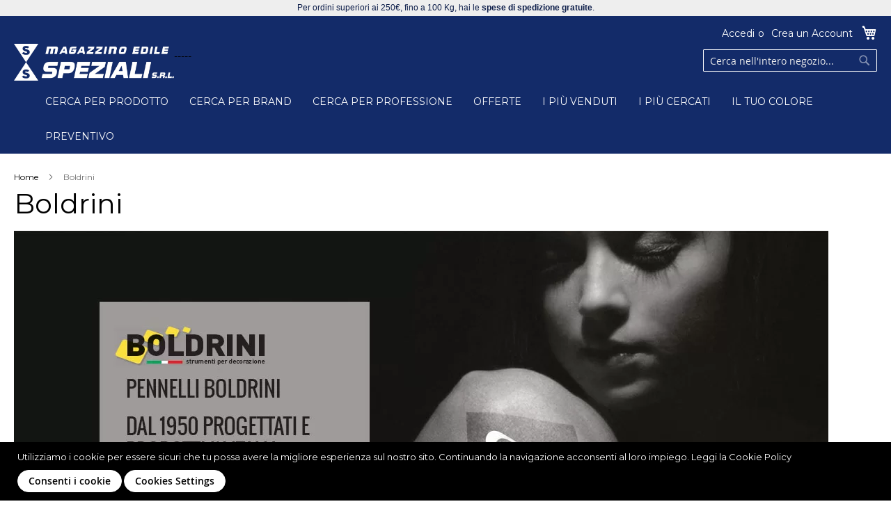

--- FILE ---
content_type: text/html; charset=UTF-8
request_url: https://magazzino-edile.it/brand/boldrini
body_size: 33182
content:
 <!doctype html><html lang="it"><head >  <meta charset="utf-8"/>
<meta name="description" content="Vendita online di pennelli, radiatori e pennellesse Boldrini. Prodotti, assoggettati a rigorose prove di durata ed efficienza, per le proprie caratteristiche costruttive, superano ampiamente i limiti dei materiali standard, garantendo il miglior risultato su ogni superficie"/>
<meta name="keywords" content="pennello tondo, mescolatore apri barattolo, nastro per decorazioni, pennellessa professionale, radiatore professionale, plafoncino professionale, rullo professionale, nastro per mascheratura, telo copritutto, asta telescopica, manico rullo"/>
<meta name="robots" content="INDEX,FOLLOW"/>
<meta name="viewport" content="width=device-width, initial-scale=1, maximum-scale=1.0, user-scalable=no"/>
<meta name="format-detection" content="telephone=no"/>
<title>Pennelli e pennellesse Boldrini - Magazzino Edile Speziali</title>
<link  rel="stylesheet" type="text/css"  media="all" href="https://magazzino-edile.it/pub/static/version1683551773/_cache/merged/4f88b2e1b1b5e477a193fd99342630b5.min.css" />
<link  rel="stylesheet" type="text/css"  media="screen and (min-width: 768px)" href="https://magazzino-edile.it/pub/static/version1683551773/_cache/merged/26e9c7abfd9d3582672685dca6ad3b4d.min.css" />

<link  rel="stylesheet" type="text/css"  rel="stylesheet" type="text/css" href="https://fonts.googleapis.com/css?family=Montserrat:400,600,800,900" />
<link  rel="stylesheet" type="text/css"  rel="stylesheet" href="https://use.fontawesome.com/releases/v5.8.2/css/all.css" />

<link  rel="canonical" href="https://magazzino-edile.it/brand/boldrini" />
<link  rel="next" href="https://magazzino-edile.it/brand/boldrini?p=2" />
<link  rel="icon" type="image/x-icon" href="https://magazzino-edile.it/pub/media/favicon/default/Logo_Speziali_ico.png" />
<link  rel="shortcut icon" type="image/x-icon" href="https://magazzino-edile.it/pub/media/favicon/default/Logo_Speziali_ico.png" />
<!-- Facebook Pixel Code -->

<noscript>
 <img height="1" width="1" 
src="https://www.facebook.com/tr?id=636298583690162&ev=PageView
&noscript=1"/>
</noscript>
<!-- End Facebook Pixel Code -->      <style> .ammenu-menu-desktop, .ammenu-nav-sections .ammenu-title, .ammenu-main-container .ambrands-popup-filter { background: #132b69 !important; } .ammenu-menu-desktop .ammenu-item.-main > .ammenu-link, .ammenu-nav-sections .ammenu-title > .ammenu-link { color: #ffffff !important; } .ammenu-menu-desktop .ammenu-item.-main:hover > .ammenu-link, .ammenu-menu-desktop .ammenu-submenu-container .ammenu-link, .ammenu-menu-desktop .ammenu-submenu-container, .ammenu-menu-mobile .ammenu-link, .ammenu-nav-sections * { color: #000000 !important; } .ammenu-menu-mobile .ammenu-icon:before, .ammenu-menu-mobile .ammenu-icon:after { background-color: #000000 !important; } .ammenu-menu-desktop .ammenu-submenu-container, .ammenu-menu-desktop .ammenu-item.-main:hover, .ammenu-menu-desktop .ammenu-link:not(.-level1) + .ammenu-item.-child, .ammenu-nav-sections .ammenu-title.active, .ammenu-nav-sections .ammenu-content, .ammenu-menu-mobile .ammenu-submenu, .ammenu-menu-mobile .ammenu-link.-main, .ammenu-main-container .brand-images .brands-letter .letter .title { background: #e2e2e2 !important; } .ammenu-main-container .ambrands-list-popup { background: #e5e5e5 !important; } .ammenu-main-container .ambrands-popup-filter .ambrands-letter.-disabled { background: #e8e8e8 !important; } .ammenu-menu-desktop .ammenu-link:hover > .ammenu-wrapper, .ammenu-menu-desktop .ammenu-link.-hovered > .ammenu-wrapper{ color: #132b69 !important; } .ammenu-menu-desktop .ammenu-main-container .ammenu-link.-level1:hover:before, .ammenu-menu-desktop .ammenu-categories-container .ammenu-arrow, .ammenu-menu-desktop .ammenu-categories-container .ammenu-arrow:before, .ammenu-menu-desktop .ammenu-categories-container .ammenu-arrow:after { background: #132b69 !important; border-color: #132b69 !important } .ammenu-menu-toggle .ammenu-icon { border-color: #ffffff !important; }</style></head><body data-container="body" data-mage-init='{"loaderAjax": {}, "loader": { "icon": "https://magazzino-edile.it/pub/static/version1683551773/frontend/Team99/speziali/it_IT/images/loader-2.gif"}}' class="page-with-filter page-products categorypath- category-default-category ambrand-index-index page-layout-2columns-left">                <noscript><div class="message global noscript"><div class="content"><p><strong>I JavaScript sembrano essere disabilitati nel tuo browser.</strong> <span>Per una migliore esperienza sul nostro sito, assicurati di attivare i javascript nel tuo browser.</span></p></div></div></noscript>    <div data-role="gdpr-cookie-container" data-bind="scope: 'gdpr-cookie-container'"><!-- ko template: getTemplate() --><!-- /ko --></div><style> .message.global.cookie.am-cookie {  z-index: 10; background-color: #000000; } .am-cookie .content p { color: #ffffff; } .message.global.cookie a, .message.global.cookie a:hover { color: #ffffff; } .actions button.action.primary.cookiebar { background-color: #ffffff; border-color: #ffffff; color: #000000; } .actions button.action.primary.cookiebar:hover { opacity: 0.9; }</style>  <form style="display:none;" class="form" action="https://magazzino-edile.it/sociallogin/account/loginPost/" method="post" id="sociallogin-login-form" ><input id="sociallogin-login-referer" name="refress-redirect-url" type="hidden" value="" /><input id="sociallogin-login-submit" type="submit" value="" /></form>      <noscript><iframe src="//www.googletagmanager.com/ns.html?id=UA-138991216-11" height="0" width="0" style="display:none;visibility:hidden"></iframe></noscript> <div class="widget block block-static-block"><!--div class="header content intestazione">Ti regaliamo questo codice coupon "BENVENUTO" per ottenere il <strong>10% di sconto, per gli utenti registrati, sul primo acquisto</strong>. Inoltre con ordini superiori ai 150€, fino a 100 Kg, hai le <strong>spese di spedizione gratuite</strong>.</div-->
<div class="header content intestazione">Per ordini superiori ai 250€, fino a 100 Kg, hai le <strong>spese di spedizione gratuite</strong>.</div></div><div class="page-wrapper"><header class="page-header"><div class="panel wrapper"><div class="panel header"> <div data-block="minicart" class="minicart-wrapper"><a class="action showcart" href="https://magazzino-edile.it/checkout/cart/" data-bind="scope: 'minicart_content'"><span class="text">Carrello</span> <span class="counter qty empty" data-bind="css: { empty: !!getCartParam('summary_count') == false }, blockLoader: isLoading"><span class="counter-number"><!-- ko text: getCartParam('summary_count') --><!-- /ko --></span> <span class="counter-label"><!-- ko if: getCartParam('summary_count') --><!-- ko text: getCartParam('summary_count') --><!-- /ko --><!-- ko i18n: 'items' --><!-- /ko --><!-- /ko --></span></span></a>  <div class="block block-minicart" data-role="dropdownDialog" data-mage-init='{"dropdownDialog":{ "appendTo":"[data-block=minicart]", "triggerTarget":".showcart", "timeout": "2000", "closeOnMouseLeave": false, "closeOnEscape": true, "triggerClass":"active", "parentClass":"active", "buttons":[]}}'><div id="minicart-content-wrapper" data-bind="scope: 'minicart_content'"><!-- ko template: getTemplate() --><!-- /ko --></div></div> </div> <a class="action skip contentarea" href="#contentarea"><span>Salta al contenuto</span></a>  <ul class="header links">  <li class="greet welcome" data-bind="scope: 'customer'"><!-- ko if: customer().fullname --><span data-bind="text: new String('Benvenuto, %1!').replace('%1', customer().fullname)"></span> <!-- /ko --><!-- ko ifnot: customer().fullname --><span data-bind='html:""'></span>  <!-- /ko --></li>    <li class="sociallogin-welcome-msg" data-bind="scope: 'sociallogin-photo'" data-mage-init='{"Magento_Ui/js/core/app":{"components":{"sociallogin-photo":{"component":"sociallogin-photo"}}}}'><!-- ko if: sociallogin().photo --><img data-bind="attr: {'src' : sociallogin().photo, 'alt': customer().fullname }" /><!-- /ko --></li>   <li class="authorization-link" data-label="o"><a href="https://magazzino-edile.it/customer/account/login/referer/aHR0cHM6Ly9tYWdhenppbm8tZWRpbGUuaXQvYnJhbmQvYm9sZHJpbmk%2C/">Accedi</a></li><li><a href="https://magazzino-edile.it/customer/account/create/" >Crea un Account</a></li></ul></div></div><div class="header content">  <span data-action="toggle-nav" class="action nav-toggle"><span>Toggle Nav</span></span>  <a class="logo" href="https://magazzino-edile.it/" title="Magazzino Edile Speziali - elettroutensili, abbigliamento e scarpe da lavoro"> <picture>
                <source title="Magazzino Edile Speziali - elettroutensili, abbigliamento e scarpe da lavoro" width="230" height="43" type="image/webp" srcset="https://magazzino-edile.it/pub/media/mf_webp/png/media/logo/default/logo_speziali_bianco_ok.webp">
                 <source title="Magazzino Edile Speziali - elettroutensili, abbigliamento e scarpe da lavoro" width="230" height="43" type="image/png" srcset="https://magazzino-edile.it/pub/media/logo/default/logo_speziali_bianco_ok.png">
                 <img data-webpconverted="1" src="https://magazzino-edile.it/pub/media/logo/default/logo_speziali_bianco_ok.png" title="Magazzino Edile Speziali - elettroutensili, abbigliamento e scarpe da lavoro" alt="Magazzino Edile Speziali - elettroutensili, abbigliamento e scarpe da lavoro" width="230" height="43" /></picture></a>   <div class="block block-search"><div class="block block-title"><strong>Cerca</strong></div><div class="block block-content"><form class="form minisearch" id="search_mini_form" action="https://magazzino-edile.it/catalogsearch/result/" method="get"><div class="field search"><label class="label" for="search" data-role="minisearch-label"><span>Cerca</span></label> <div class="control"><input id="search" data-mage-init='{"quickSearch":{ "formSelector":"#search_mini_form", "url":"https://magazzino-edile.it/search/ajax/suggest/", "destinationSelector":"#search_autocomplete"} }' type="text" name="q" value="" placeholder="Cerca nell'intero negozio..." class="input-text" maxlength="128" role="combobox" aria-haspopup="false" aria-autocomplete="both" autocomplete="off"/><div id="search_autocomplete" class="search-autocomplete"></div> <div class="nested"><a class="action advanced" href="https://magazzino-edile.it/catalogsearch/advanced/" data-action="advanced-search">Ricerca avanzata</a></div> <div data-bind="scope: 'searchsuiteautocomplete_form'"><!-- ko template: getTemplate() --><!-- /ko --></div></div></div><div class="actions"><button type="submit" title="Cerca" class="action search"><span>Cerca</span></button></div></form></div></div>  <section class="ammenu-menu-desktop" data-ammenu-js="desktop-menu" data-mage-init='{"amastyMegaMenu":{"stickyStatus": 1}}'><nav class="ammenu-main-container"><ul class="ammenu-items">  <li class="ammenu-item -main -full"><a href="https://magazzino-edile.it/cerca-per-prodotto" class="ammenu-link -main -parent" title="CERCA PER PRODOTTO">CERCA PER PRODOTTO </a>  <div class="ammenu-submenu-container ammenu-submenu -full" data-ammenu-js="menu-submenu" ><div class="ammenu-categories-container ammenu-categories"><ul class="ammenu-item -child -col-4" ><li class="ammenu-wrapper" ><a href="https://magazzino-edile.it/cerca-per-prodotto/elettroutensili" title="Elettroutensili" class="ammenu-link -level1">
                    <span class="ammenu-wrapper">Elettroutensili</span>
                    <span class="ammenu-arrow"
                          data-ammenu-js="submenu-toggle"></span>
                    </a><ul class="ammenu-item -child" ><li class="ammenu-wrapper" data-ammenu-js="parent-subitem"><a href="https://magazzino-edile.it/cerca-per-prodotto/elettroutensili/miscelatori" title="Miscelatori" class="ammenu-link -level2">
                    <span class="ammenu-wrapper">Miscelatori</span>
                    <span class="ammenu-arrow ammenu-icon -small -down"
                          data-ammenu-js="submenu-toggle"></span>
                    </a><ul class="ammenu-item -child"  style="display: none;"><li class="ammenu-wrapper" ><a href="https://magazzino-edile.it/cerca-per-prodotto/elettroutensili/miscelatori/aste-di-miscelazione-e-accessori" title="Aste di miscelazione e accessori" class="ammenu-link -level3">
                    <span class="ammenu-wrapper">Aste di miscelazione e accessori</span>
                    <span class="ammenu-arrow"
                          data-ammenu-js="submenu-toggle"></span>
                    </a></li></ul></li><li class="ammenu-wrapper" data-ammenu-js="parent-subitem"><a href="https://magazzino-edile.it/cerca-per-prodotto/elettroutensili/martelli-demolitori-tassellatori" title="Martelli demolitori / tassellatori" class="ammenu-link -level2">
                    <span class="ammenu-wrapper">Martelli demolitori / tassellatori</span>
                    <span class="ammenu-arrow ammenu-icon -small -down"
                          data-ammenu-js="submenu-toggle"></span>
                    </a><ul class="ammenu-item -child"  style="display: none;"><li class="ammenu-wrapper" ><a href="https://magazzino-edile.it/cerca-per-prodotto/elettroutensili/martelli-demolitori-tassellatori/scalpelli" title="Scalpelli " class="ammenu-link -level3">
                    <span class="ammenu-wrapper">Scalpelli </span>
                    <span class="ammenu-arrow"
                          data-ammenu-js="submenu-toggle"></span>
                    </a></li></ul></li><li class="ammenu-wrapper" data-ammenu-js="parent-subitem"><a href="https://magazzino-edile.it/cerca-per-prodotto/elettroutensili/smerigliatrici-per-taglio-e-levigatura" title="Smerigliatrici" class="ammenu-link -level2">
                    <span class="ammenu-wrapper">Smerigliatrici</span>
                    <span class="ammenu-arrow ammenu-icon -small -down"
                          data-ammenu-js="submenu-toggle"></span>
                    </a><ul class="ammenu-item -child"  style="display: none;"><li class="ammenu-wrapper" ><a href="https://magazzino-edile.it/cerca-per-prodotto/elettroutensili/smerigliatrici-per-taglio-e-levigatura/dischi-e-accessori" title="Dischi e accessori" class="ammenu-link -level3">
                    <span class="ammenu-wrapper">Dischi e accessori</span>
                    <span class="ammenu-arrow"
                          data-ammenu-js="submenu-toggle"></span>
                    </a></li></ul></li><li class="ammenu-wrapper" data-ammenu-js="parent-subitem"><a href="https://magazzino-edile.it/cerca-per-prodotto/elettroutensili/aspiratori-professionali-per-polveri-e-liquidi" title="Aspiratori" class="ammenu-link -level2">
                    <span class="ammenu-wrapper">Aspiratori</span>
                    <span class="ammenu-arrow ammenu-icon -small -down"
                          data-ammenu-js="submenu-toggle"></span>
                    </a><ul class="ammenu-item -child"  style="display: none;"><li class="ammenu-wrapper" ><a href="https://magazzino-edile.it/cerca-per-prodotto/elettroutensili/aspiratori-professionali-per-polveri-e-liquidi/sacchetti-e-accessori" title="Sacchetti e accessori" class="ammenu-link -level3">
                    <span class="ammenu-wrapper">Sacchetti e accessori</span>
                    <span class="ammenu-arrow"
                          data-ammenu-js="submenu-toggle"></span>
                    </a></li></ul></li><li class="ammenu-wrapper" data-ammenu-js="parent-subitem"><a href="https://magazzino-edile.it/cerca-per-prodotto/elettroutensili/lavorazione-legno" title="Lavorazione legno" class="ammenu-link -level2">
                    <span class="ammenu-wrapper">Lavorazione legno</span>
                    <span class="ammenu-arrow ammenu-icon -small -down"
                          data-ammenu-js="submenu-toggle"></span>
                    </a><ul class="ammenu-item -child"  style="display: none;"><li class="ammenu-wrapper" ><a href="https://magazzino-edile.it/cerca-per-prodotto/elettroutensili/lavorazione-legno/lame-e-accessori" title="Lame e accessori" class="ammenu-link -level3">
                    <span class="ammenu-wrapper">Lame e accessori</span>
                    <span class="ammenu-arrow"
                          data-ammenu-js="submenu-toggle"></span>
                    </a></li></ul></li><li class="ammenu-wrapper" data-ammenu-js="parent-subitem"><a href="https://magazzino-edile.it/cerca-per-prodotto/elettroutensili/prodotti-a-batteria" title="Prodotti a batteria" class="ammenu-link -level2">
                    <span class="ammenu-wrapper">Prodotti a batteria</span>
                    <span class="ammenu-arrow ammenu-icon -small -down"
                          data-ammenu-js="submenu-toggle"></span>
                    </a><ul class="ammenu-item -child"  style="display: none;"><li class="ammenu-wrapper" ><a href="https://magazzino-edile.it/cerca-per-prodotto/elettroutensili/prodotti-a-batteria/accessori" title="Accessori " class="ammenu-link -level3">
                    <span class="ammenu-wrapper">Accessori </span>
                    <span class="ammenu-arrow"
                          data-ammenu-js="submenu-toggle"></span>
                    </a></li></ul></li><li class="ammenu-wrapper" data-ammenu-js="parent-subitem"><a href="https://magazzino-edile.it/cerca-per-prodotto/elettroutensili/levigatrici-festool" title="Levigatura" class="ammenu-link -level2">
                    <span class="ammenu-wrapper">Levigatura</span>
                    <span class="ammenu-arrow ammenu-icon -small -down"
                          data-ammenu-js="submenu-toggle"></span>
                    </a><ul class="ammenu-item -child"  style="display: none;"><li class="ammenu-wrapper" ><a href="https://magazzino-edile.it/cerca-per-prodotto/elettroutensili/levigatrici-festool/accessori" title="Accessori e abrasivi" class="ammenu-link -level3">
                    <span class="ammenu-wrapper">Accessori e abrasivi</span>
                    <span class="ammenu-arrow"
                          data-ammenu-js="submenu-toggle"></span>
                    </a></li></ul></li></ul></li><li class="ammenu-wrapper" ><a href="https://magazzino-edile.it/cerca-per-prodotto/prodotti-chimici" title="Prodotti chimici" class="ammenu-link -level1">
                    <span class="ammenu-wrapper">Prodotti chimici</span>
                    <span class="ammenu-arrow"
                          data-ammenu-js="submenu-toggle"></span>
                    </a><ul class="ammenu-item -child" ><li class="ammenu-wrapper" data-ammenu-js="parent-subitem"><a href="https://magazzino-edile.it/cerca-per-prodotto/prodotti-chimici/ancorante-chimico" title="Ancorante chimico" class="ammenu-link -level2">
                    <span class="ammenu-wrapper">Ancorante chimico</span>
                    <span class="ammenu-arrow ammenu-icon -small -down"
                          data-ammenu-js="submenu-toggle"></span>
                    </a><ul class="ammenu-item -child"  style="display: none;"><li class="ammenu-wrapper" ><a href="https://magazzino-edile.it/cerca-per-prodotto/prodotti-chimici/ancorante-chimico/ancoranti-chimici-barre-filettate-bussole-ganci-e-occhioli" title="Barre filettate, accessori" class="ammenu-link -level3">
                    <span class="ammenu-wrapper">Barre filettate, accessori</span>
                    <span class="ammenu-arrow"
                          data-ammenu-js="submenu-toggle"></span>
                    </a></li></ul></li><li class="ammenu-wrapper" ><a href="https://magazzino-edile.it/cerca-per-prodotto/prodotti-chimici/sigillanti-e-siliconi" title="Sigillanti e siliconi" class="ammenu-link -level2">
                    <span class="ammenu-wrapper">Sigillanti e siliconi</span>
                    <span class="ammenu-arrow"
                          data-ammenu-js="submenu-toggle"></span>
                    </a></li><li class="ammenu-wrapper" ><a href="https://magazzino-edile.it/cerca-per-prodotto/prodotti-chimici/schiume-poliuretaniche" title="Schiume poliuretaniche" class="ammenu-link -level2">
                    <span class="ammenu-wrapper">Schiume poliuretaniche</span>
                    <span class="ammenu-arrow"
                          data-ammenu-js="submenu-toggle"></span>
                    </a></li><li class="ammenu-wrapper" ><a href="https://magazzino-edile.it/cerca-per-prodotto/prodotti-chimici/spray" title="Spray" class="ammenu-link -level2">
                    <span class="ammenu-wrapper">Spray</span>
                    <span class="ammenu-arrow"
                          data-ammenu-js="submenu-toggle"></span>
                    </a></li></ul></li><li class="ammenu-wrapper" ><a href="https://magazzino-edile.it/cerca-per-prodotto/sicurezza-e-abbigliamento-lavoro" title="Sicurezza e abbigliamento lavoro" class="ammenu-link -level1">
                    <span class="ammenu-wrapper">Sicurezza e abbigliamento lavoro</span>
                    <span class="ammenu-arrow"
                          data-ammenu-js="submenu-toggle"></span>
                    </a><ul class="ammenu-item -child" ><li class="ammenu-wrapper" ><a href="https://magazzino-edile.it/cerca-per-prodotto/sicurezza-e-abbigliamento-lavoro/scarpe-antinfortunistica" title="Scarpe antinfortunistica" class="ammenu-link -level2">
                    <span class="ammenu-wrapper">Scarpe antinfortunistica</span>
                    <span class="ammenu-arrow"
                          data-ammenu-js="submenu-toggle"></span>
                    </a></li><li class="ammenu-wrapper" ><a href="https://magazzino-edile.it/cerca-per-prodotto/sicurezza-e-abbigliamento-lavoro/abbigliamento-antipioggia-stivali-impermeabili" title="Stivali e impermeabili" class="ammenu-link -level2">
                    <span class="ammenu-wrapper">Stivali e impermeabili</span>
                    <span class="ammenu-arrow"
                          data-ammenu-js="submenu-toggle"></span>
                    </a></li><li class="ammenu-wrapper" ><a href="https://magazzino-edile.it/cerca-per-prodotto/sicurezza-e-abbigliamento-lavoro/guanti-e-tute" title="Guanti e tute" class="ammenu-link -level2">
                    <span class="ammenu-wrapper">Guanti e tute</span>
                    <span class="ammenu-arrow"
                          data-ammenu-js="submenu-toggle"></span>
                    </a></li><li class="ammenu-wrapper" ><a href="https://magazzino-edile.it/cerca-per-prodotto/sicurezza-e-abbigliamento-lavoro/protezione-vista-e-udito" title="Protezione vista e udito, mascherine" class="ammenu-link -level2">
                    <span class="ammenu-wrapper">Protezione vista e udito, mascherine</span>
                    <span class="ammenu-arrow"
                          data-ammenu-js="submenu-toggle"></span>
                    </a></li><li class="ammenu-wrapper" ><a href="https://magazzino-edile.it/cerca-per-prodotto/sicurezza-e-abbigliamento-lavoro/imbragature-e-elmetti" title="Imbragature e elmetti" class="ammenu-link -level2">
                    <span class="ammenu-wrapper">Imbragature e elmetti</span>
                    <span class="ammenu-arrow"
                          data-ammenu-js="submenu-toggle"></span>
                    </a></li><li class="ammenu-wrapper" ><a href="https://magazzino-edile.it/cerca-per-prodotto/sicurezza-e-abbigliamento-lavoro/kit-valigetta-pronto-soccorso" title="Pronto soccorso" class="ammenu-link -level2">
                    <span class="ammenu-wrapper">Pronto soccorso</span>
                    <span class="ammenu-arrow"
                          data-ammenu-js="submenu-toggle"></span>
                    </a></li><li class="ammenu-wrapper" data-ammenu-js="parent-subitem"><a href="https://magazzino-edile.it/cerca-per-prodotto/sicurezza-e-abbigliamento-lavoro/abbigliamento-da-lavoro" title="Abbigliamento da Lavoro" class="ammenu-link -level2">
                    <span class="ammenu-wrapper">Abbigliamento da Lavoro</span>
                    <span class="ammenu-arrow ammenu-icon -small -down"
                          data-ammenu-js="submenu-toggle"></span>
                    </a><ul class="ammenu-item -child"  style="display: none;"><li class="ammenu-wrapper" ><a href="https://magazzino-edile.it/prodotti-da-lavoro/sicurezza-e-abbigliamento-lavoro/abbigliamento-da-lavoro/pantaloni-corti" title="Pantaloni corti" class="ammenu-link -level3">
                    <span class="ammenu-wrapper">Pantaloni corti</span>
                    <span class="ammenu-arrow"
                          data-ammenu-js="submenu-toggle"></span>
                    </a></li><li class="ammenu-wrapper" ><a href="https://magazzino-edile.it/prodotti-da-lavoro/sicurezza-e-abbigliamento-lavoro/abbigliamento-da-lavoro/pantaloni-lunghi" title="Pantaloni lunghi" class="ammenu-link -level3">
                    <span class="ammenu-wrapper">Pantaloni lunghi</span>
                    <span class="ammenu-arrow"
                          data-ammenu-js="submenu-toggle"></span>
                    </a></li><li class="ammenu-wrapper" ><a href="https://magazzino-edile.it/prodotti-da-lavoro/sicurezza-e-abbigliamento-lavoro/abbigliamento-da-lavoro/intimo-e-accessori" title="Intimo e accessori" class="ammenu-link -level3">
                    <span class="ammenu-wrapper">Intimo e accessori</span>
                    <span class="ammenu-arrow"
                          data-ammenu-js="submenu-toggle"></span>
                    </a></li><li class="ammenu-wrapper" ><a href="https://magazzino-edile.it/prodotti-da-lavoro/sicurezza-e-abbigliamento-lavoro/abbigliamento-da-lavoro/felpe-giacche-e-gilet" title="Felpe, Giacche e Gilet" class="ammenu-link -level3">
                    <span class="ammenu-wrapper">Felpe, Giacche e Gilet</span>
                    <span class="ammenu-arrow"
                          data-ammenu-js="submenu-toggle"></span>
                    </a></li></ul></li></ul></li></ul><ul class="ammenu-item -child -col-4"><li class="ammenu-wrapper" ><a href="https://magazzino-edile.it/cerca-per-prodotto/edilizia" title="Edilizia" class="ammenu-link -level1">
                    <span class="ammenu-wrapper">Edilizia</span>
                    <span class="ammenu-arrow"
                          data-ammenu-js="submenu-toggle"></span>
                    </a><ul class="ammenu-item -child" ><li class="ammenu-wrapper" ><a href="https://magazzino-edile.it/cerca-per-prodotto/edilizia/carpenteria" title="Carpenteria" class="ammenu-link -level2">
                    <span class="ammenu-wrapper">Carpenteria</span>
                    <span class="ammenu-arrow"
                          data-ammenu-js="submenu-toggle"></span>
                    </a></li><li class="ammenu-wrapper" ><a href="https://magazzino-edile.it/cerca-per-prodotto/edilizia/accessori-per-intonaco-e-finiture" title="Accessori per intonaco e finiture" class="ammenu-link -level2">
                    <span class="ammenu-wrapper">Accessori per intonaco e finiture</span>
                    <span class="ammenu-arrow"
                          data-ammenu-js="submenu-toggle"></span>
                    </a></li><li class="ammenu-wrapper" ><a href="https://magazzino-edile.it/cerca-per-prodotto/edilizia/impermeabilizzazione" title="Impermeabilizzazione" class="ammenu-link -level2">
                    <span class="ammenu-wrapper">Impermeabilizzazione</span>
                    <span class="ammenu-arrow"
                          data-ammenu-js="submenu-toggle"></span>
                    </a></li><li class="ammenu-wrapper" ><a href="https://magazzino-edile.it/cerca-per-prodotto/edilizia/utensili-per-muratori" title="Muratura" class="ammenu-link -level2">
                    <span class="ammenu-wrapper">Muratura</span>
                    <span class="ammenu-arrow"
                          data-ammenu-js="submenu-toggle"></span>
                    </a></li><li class="ammenu-wrapper" ><a href="https://magazzino-edile.it/cerca-per-prodotto/edilizia/malte-da-ripristino" title="Malte da ripristino" class="ammenu-link -level2">
                    <span class="ammenu-wrapper">Malte da ripristino</span>
                    <span class="ammenu-arrow"
                          data-ammenu-js="submenu-toggle"></span>
                    </a></li><li class="ammenu-wrapper" ><a href="https://magazzino-edile.it/cerca-per-prodotto/edilizia/accessori-per-tetti" title="Accessori per tetti" class="ammenu-link -level2">
                    <span class="ammenu-wrapper">Accessori per tetti</span>
                    <span class="ammenu-arrow"
                          data-ammenu-js="submenu-toggle"></span>
                    </a></li></ul></li><li class="ammenu-wrapper" ><a href="https://magazzino-edile.it/cerca-per-prodotto/cartongesso-e-pittura" title="Cartongesso e Pittura" class="ammenu-link -level1">
                    <span class="ammenu-wrapper">Cartongesso e Pittura</span>
                    <span class="ammenu-arrow"
                          data-ammenu-js="submenu-toggle"></span>
                    </a><ul class="ammenu-item -child" ><li class="ammenu-wrapper" data-ammenu-js="parent-subitem"><a href="https://magazzino-edile.it/cerca-per-prodotto/cartongesso-e-pittura/pennelli-e-rulli" title="Pennelli e Rulli" class="ammenu-link -level2">
                    <span class="ammenu-wrapper">Pennelli e Rulli</span>
                    <span class="ammenu-arrow ammenu-icon -small -down"
                          data-ammenu-js="submenu-toggle"></span>
                    </a><ul class="ammenu-item -child"  style="display: none;"><li class="ammenu-wrapper" ><a href="https://magazzino-edile.it/cerca-per-prodotto/cartongesso-e-pittura/pennelli-e-rulli/pennelli-da-smalto-e-da-termo" title="Pennelli e plafoni" class="ammenu-link -level3">
                    <span class="ammenu-wrapper">Pennelli e plafoni</span>
                    <span class="ammenu-arrow"
                          data-ammenu-js="submenu-toggle"></span>
                    </a></li><li class="ammenu-wrapper" ><a href="https://magazzino-edile.it/cerca-per-prodotto/cartongesso-e-pittura/pennelli-e-rulli/linea-professionale-stucchi-per-cantieristica-rulli" title="Rulli,minirulli e accessori" class="ammenu-link -level3">
                    <span class="ammenu-wrapper">Rulli,minirulli e accessori</span>
                    <span class="ammenu-arrow"
                          data-ammenu-js="submenu-toggle"></span>
                    </a></li></ul></li><li class="ammenu-wrapper" ><a href="https://magazzino-edile.it/cerca-per-prodotto/cartongesso-e-pittura/stucchi-in-polvere-e-pasta" title="Stucchi in polvere e pasta" class="ammenu-link -level2">
                    <span class="ammenu-wrapper">Stucchi in polvere e pasta</span>
                    <span class="ammenu-arrow"
                          data-ammenu-js="submenu-toggle"></span>
                    </a></li><li class="ammenu-wrapper" ><a href="https://magazzino-edile.it/cerca-per-prodotto/cartongesso-e-pittura/teli-copertura-protezione-e-nastri" title="Teli copertura,protezione e nastri" class="ammenu-link -level2">
                    <span class="ammenu-wrapper">Teli copertura,protezione e nastri</span>
                    <span class="ammenu-arrow"
                          data-ammenu-js="submenu-toggle"></span>
                    </a></li><li class="ammenu-wrapper" ><a href="https://magazzino-edile.it/cerca-per-prodotto/cartongesso-e-pittura/vernici-smalti-e-primer" title="Vernici, smalti e primer" class="ammenu-link -level2">
                    <span class="ammenu-wrapper">Vernici, smalti e primer</span>
                    <span class="ammenu-arrow"
                          data-ammenu-js="submenu-toggle"></span>
                    </a></li><li class="ammenu-wrapper" ><a href="https://magazzino-edile.it/cerca-per-prodotto/cartongesso-e-pittura/attrezzature-e-accessori-per-cartongesso" title="Attrezzature e accessori per cartongesso" class="ammenu-link -level2">
                    <span class="ammenu-wrapper">Attrezzature e accessori per cartongesso</span>
                    <span class="ammenu-arrow"
                          data-ammenu-js="submenu-toggle"></span>
                    </a></li></ul></li><li class="ammenu-wrapper" ><a href="https://magazzino-edile.it/cerca-per-prodotto/strumenti-di-misura-e-tracciatura" title="Strumenti di misura e tracciatura" class="ammenu-link -level1">
                    <span class="ammenu-wrapper">Strumenti di misura e tracciatura</span>
                    <span class="ammenu-arrow"
                          data-ammenu-js="submenu-toggle"></span>
                    </a><ul class="ammenu-item -child" ><li class="ammenu-wrapper" ><a href="https://magazzino-edile.it/cerca-per-prodotto/strumenti-di-misura-e-tracciatura/misuratori-e-tracciatori-laser" title="Misuratori e tracciatori laser" class="ammenu-link -level2">
                    <span class="ammenu-wrapper">Misuratori e tracciatori laser</span>
                    <span class="ammenu-arrow"
                          data-ammenu-js="submenu-toggle"></span>
                    </a></li><li class="ammenu-wrapper" ><a href="https://magazzino-edile.it/cerca-per-prodotto/strumenti-di-misura-e-tracciatura/livelle" title="Livelle" class="ammenu-link -level2">
                    <span class="ammenu-wrapper">Livelle</span>
                    <span class="ammenu-arrow"
                          data-ammenu-js="submenu-toggle"></span>
                    </a></li><li class="ammenu-wrapper" ><a href="https://magazzino-edile.it/cerca-per-prodotto/strumenti-di-misura-e-tracciatura/metri-e-rotelle" title="Metri e rotelle" class="ammenu-link -level2">
                    <span class="ammenu-wrapper">Metri e rotelle</span>
                    <span class="ammenu-arrow"
                          data-ammenu-js="submenu-toggle"></span>
                    </a></li><li class="ammenu-wrapper" ><a href="https://magazzino-edile.it/cerca-per-prodotto/strumenti-di-misura-e-tracciatura/tracciatura-e-marcatura" title="Tracciatura e marcatura" class="ammenu-link -level2">
                    <span class="ammenu-wrapper">Tracciatura e marcatura</span>
                    <span class="ammenu-arrow"
                          data-ammenu-js="submenu-toggle"></span>
                    </a></li></ul></li></ul><ul class="ammenu-item -child -col-4"><li class="ammenu-wrapper" ><a href="https://magazzino-edile.it/cerca-per-prodotto/piastrelle" title="Posa pavimenti" class="ammenu-link -level1">
                    <span class="ammenu-wrapper">Posa pavimenti</span>
                    <span class="ammenu-arrow"
                          data-ammenu-js="submenu-toggle"></span>
                    </a><ul class="ammenu-item -child" ><li class="ammenu-wrapper" ><a href="https://magazzino-edile.it/cerca-per-prodotto/piastrelle/additivi-chimici-4" title="Additivi chimici " class="ammenu-link -level2">
                    <span class="ammenu-wrapper">Additivi chimici </span>
                    <span class="ammenu-arrow"
                          data-ammenu-js="submenu-toggle"></span>
                    </a></li><li class="ammenu-wrapper" ><a href="https://magazzino-edile.it/cerca-per-prodotto/piastrelle/prodotti-per-la-pulizia" title="Prodotti per la pulizia" class="ammenu-link -level2">
                    <span class="ammenu-wrapper">Prodotti per la pulizia</span>
                    <span class="ammenu-arrow"
                          data-ammenu-js="submenu-toggle"></span>
                    </a></li><li class="ammenu-wrapper" ><a href="https://magazzino-edile.it/cerca-per-prodotto/piastrelle/colle-da-piastrelle" title="Colle e stucchi da piastrelle" class="ammenu-link -level2">
                    <span class="ammenu-wrapper">Colle e stucchi da piastrelle</span>
                    <span class="ammenu-arrow"
                          data-ammenu-js="submenu-toggle"></span>
                    </a></li><li class="ammenu-wrapper" ><a href="https://magazzino-edile.it/cerca-per-prodotto/piastrelle/impermebilizzanti" title="Impermebilizzanti" class="ammenu-link -level2">
                    <span class="ammenu-wrapper">Impermebilizzanti</span>
                    <span class="ammenu-arrow"
                          data-ammenu-js="submenu-toggle"></span>
                    </a></li><li class="ammenu-wrapper" ><a href="https://magazzino-edile.it/cerca-per-prodotto/piastrelle/utensili-per-piastrellisti" title="Utensili per piastrellisti" class="ammenu-link -level2">
                    <span class="ammenu-wrapper">Utensili per piastrellisti</span>
                    <span class="ammenu-arrow"
                          data-ammenu-js="submenu-toggle"></span>
                    </a></li></ul></li><li class="ammenu-wrapper" ><a href="https://magazzino-edile.it/cerca-per-prodotto/ferramenta" title="Ferramenta" class="ammenu-link -level1">
                    <span class="ammenu-wrapper">Ferramenta</span>
                    <span class="ammenu-arrow"
                          data-ammenu-js="submenu-toggle"></span>
                    </a><ul class="ammenu-item -child" ><li class="ammenu-wrapper" ><a href="https://magazzino-edile.it/cerca-per-prodotto/ferramenta/ferramenta-strumenti-per-taglio" title="Strumenti per taglio" class="ammenu-link -level2">
                    <span class="ammenu-wrapper">Strumenti per taglio</span>
                    <span class="ammenu-arrow"
                          data-ammenu-js="submenu-toggle"></span>
                    </a></li><li class="ammenu-wrapper" data-ammenu-js="parent-subitem"><a href="https://magazzino-edile.it/cerca-per-prodotto/ferramenta/materiale-elettrico" title="Materiale elettrico" class="ammenu-link -level2">
                    <span class="ammenu-wrapper">Materiale elettrico</span>
                    <span class="ammenu-arrow ammenu-icon -small -down"
                          data-ammenu-js="submenu-toggle"></span>
                    </a><ul class="ammenu-item -child"  style="display: none;"><li class="ammenu-wrapper" ><a href="https://magazzino-edile.it/cerca-per-prodotto/ferramenta/materiale-elettrico/materiale-elettrico-installazione-elettrica" title="Installazione elettrica" class="ammenu-link -level3">
                    <span class="ammenu-wrapper">Installazione elettrica</span>
                    <span class="ammenu-arrow"
                          data-ammenu-js="submenu-toggle"></span>
                    </a></li><li class="ammenu-wrapper" ><a href="https://magazzino-edile.it/cerca-per-prodotto/ferramenta/materiale-elettrico/materiale-elettrico-prolunghe-e-avvolgicavo" title="Prolunghe e avvolgicavo" class="ammenu-link -level3">
                    <span class="ammenu-wrapper">Prolunghe e avvolgicavo</span>
                    <span class="ammenu-arrow"
                          data-ammenu-js="submenu-toggle"></span>
                    </a></li><li class="ammenu-wrapper" ><a href="https://magazzino-edile.it/cerca-per-prodotto/ferramenta/materiale-elettrico/illuminazione" title="Illuminazione" class="ammenu-link -level3">
                    <span class="ammenu-wrapper">Illuminazione</span>
                    <span class="ammenu-arrow"
                          data-ammenu-js="submenu-toggle"></span>
                    </a></li></ul></li><li class="ammenu-wrapper" ><a href="https://magazzino-edile.it/cerca-per-prodotto/ferramenta/utensileria" title="Utensileria" class="ammenu-link -level2">
                    <span class="ammenu-wrapper">Utensileria</span>
                    <span class="ammenu-arrow"
                          data-ammenu-js="submenu-toggle"></span>
                    </a></li><li class="ammenu-wrapper" ><a href="https://magazzino-edile.it/cerca-per-prodotto/ferramenta/segnaletica" title="Segnaletica stradale e cantiere" class="ammenu-link -level2">
                    <span class="ammenu-wrapper">Segnaletica stradale e cantiere</span>
                    <span class="ammenu-arrow"
                          data-ammenu-js="submenu-toggle"></span>
                    </a></li><li class="ammenu-wrapper" data-ammenu-js="parent-subitem"><a href="https://magazzino-edile.it/cerca-per-prodotto/ferramenta/punte" title="Punte e seghe a tazza" class="ammenu-link -level2">
                    <span class="ammenu-wrapper">Punte e seghe a tazza</span>
                    <span class="ammenu-arrow ammenu-icon -small -down"
                          data-ammenu-js="submenu-toggle"></span>
                    </a><ul class="ammenu-item -child"  style="display: none;"><li class="ammenu-wrapper" ><a href="https://magazzino-edile.it/cerca-per-prodotto/ferramenta/punte/punte-per-muro-e-calcestruzzo" title="Punte per muro e calcestruzzo" class="ammenu-link -level3">
                    <span class="ammenu-wrapper">Punte per muro e calcestruzzo</span>
                    <span class="ammenu-arrow"
                          data-ammenu-js="submenu-toggle"></span>
                    </a></li><li class="ammenu-wrapper" ><a href="https://magazzino-edile.it/cerca-per-prodotto/ferramenta/punte/punte-per-legno" title="Punte per legno" class="ammenu-link -level3">
                    <span class="ammenu-wrapper">Punte per legno</span>
                    <span class="ammenu-arrow"
                          data-ammenu-js="submenu-toggle"></span>
                    </a></li><li class="ammenu-wrapper" ><a href="https://magazzino-edile.it/cerca-per-prodotto/ferramenta/punte/seghe-a-tazza" title="Seghe a tazza" class="ammenu-link -level3">
                    <span class="ammenu-wrapper">Seghe a tazza</span>
                    <span class="ammenu-arrow"
                          data-ammenu-js="submenu-toggle"></span>
                    </a></li></ul></li><li class="ammenu-wrapper" ><a href="https://magazzino-edile.it/cerca-per-prodotto/ferramenta/illuminazione" title="Illuminazione" class="ammenu-link -level2">
                    <span class="ammenu-wrapper">Illuminazione</span>
                    <span class="ammenu-arrow"
                          data-ammenu-js="submenu-toggle"></span>
                    </a></li></ul></li><li class="ammenu-wrapper" ><a href="https://magazzino-edile.it/cerca-per-prodotto/ferramenta-fissaggio" title="Vite e Tasselli" class="ammenu-link -level1">
                    <span class="ammenu-wrapper">Vite e Tasselli</span>
                    <span class="ammenu-arrow"
                          data-ammenu-js="submenu-toggle"></span>
                    </a><ul class="ammenu-item -child" ><li class="ammenu-wrapper" ><a href="https://magazzino-edile.it/cerca-per-prodotto/ferramenta-fissaggio/sistemi_samontec_per_impiantistica/collari_per_tubazioni" title="Collari per tubazioni" class="ammenu-link -level2">
                    <span class="ammenu-wrapper">Collari per tubazioni</span>
                    <span class="ammenu-arrow"
                          data-ammenu-js="submenu-toggle"></span>
                    </a></li><li class="ammenu-wrapper" ><a href="https://magazzino-edile.it/cerca-per-prodotto/ferramenta-fissaggio/fissaggi-universali" title="Fissaggi leggeri" class="ammenu-link -level2">
                    <span class="ammenu-wrapper">Fissaggi leggeri</span>
                    <span class="ammenu-arrow"
                          data-ammenu-js="submenu-toggle"></span>
                    </a></li><li class="ammenu-wrapper" ><a href="https://magazzino-edile.it/cerca-per-prodotto/ferramenta-fissaggio/fissaggi-per-cappotto" title="Fissaggi per cappotto " class="ammenu-link -level2">
                    <span class="ammenu-wrapper">Fissaggi per cappotto </span>
                    <span class="ammenu-arrow"
                          data-ammenu-js="submenu-toggle"></span>
                    </a></li><li class="ammenu-wrapper" ><a href="https://magazzino-edile.it/cerca-per-prodotto/ferramenta-fissaggio/fissaggi-prolungati-e-installazione-distanziata" title="Fissaggi prolungati" class="ammenu-link -level2">
                    <span class="ammenu-wrapper">Fissaggi prolungati</span>
                    <span class="ammenu-arrow"
                          data-ammenu-js="submenu-toggle"></span>
                    </a></li><li class="ammenu-wrapper" ><a href="https://magazzino-edile.it/cerca-per-prodotto/ferramenta-fissaggio/fissaggi-per-ponteggi-e-occhioli" title="Fissaggi per ponteggi" class="ammenu-link -level2">
                    <span class="ammenu-wrapper">Fissaggi per ponteggi</span>
                    <span class="ammenu-arrow"
                          data-ammenu-js="submenu-toggle"></span>
                    </a></li><li class="ammenu-wrapper" ><a href="https://magazzino-edile.it/cerca-per-prodotto/ferramenta-fissaggio/ancoranti-metallici-ad-alte-prestazioni" title="Ancoranti metallici" class="ammenu-link -level2">
                    <span class="ammenu-wrapper">Ancoranti metallici</span>
                    <span class="ammenu-arrow"
                          data-ammenu-js="submenu-toggle"></span>
                    </a></li><li class="ammenu-wrapper" ><a href="https://magazzino-edile.it/cerca-per-prodotto/ferramenta-fissaggio/fissaggi_idrotermosanitari" title="Fissaggi idrotermosanitari" class="ammenu-link -level2">
                    <span class="ammenu-wrapper">Fissaggi idrotermosanitari</span>
                    <span class="ammenu-arrow"
                          data-ammenu-js="submenu-toggle"></span>
                    </a></li></ul></li></ul><ul class="ammenu-item -child -col-4"><li class="ammenu-wrapper" ><a href="https://magazzino-edile.it/cerca-per-prodotto/linea-fai-da-te-e-linea-casa" title="LINEA FAI DA TE E LINEA CASA" class="ammenu-link -level1">
                    <span class="ammenu-wrapper">LINEA FAI DA TE E LINEA CASA</span>
                    <span class="ammenu-arrow"
                          data-ammenu-js="submenu-toggle"></span>
                    </a><ul class="ammenu-item -child" ><li class="ammenu-wrapper" ><a href="https://magazzino-edile.it/cerca-per-prodotto/linea-fai-da-te-e-linea-casa/pagliette-3m-in-blister-cm-10x16" title="Pulizia" class="ammenu-link -level2">
                    <span class="ammenu-wrapper">Pulizia</span>
                    <span class="ammenu-arrow"
                          data-ammenu-js="submenu-toggle"></span>
                    </a></li><li class="ammenu-wrapper" ><a href="https://magazzino-edile.it/cerca-per-prodotto/linea-fai-da-te-e-linea-casa/insetticidi" title="Insetticidi" class="ammenu-link -level2">
                    <span class="ammenu-wrapper">Insetticidi</span>
                    <span class="ammenu-arrow"
                          data-ammenu-js="submenu-toggle"></span>
                    </a></li><li class="ammenu-wrapper" ><a href="https://magazzino-edile.it/cerca-per-prodotto/linea-fai-da-te-e-linea-casa/attrezzatura" title="Attrezzatura da giardino" class="ammenu-link -level2">
                    <span class="ammenu-wrapper">Attrezzatura da giardino</span>
                    <span class="ammenu-arrow"
                          data-ammenu-js="submenu-toggle"></span>
                    </a></li><li class="ammenu-wrapper" ><a href="https://magazzino-edile.it/cerca-per-prodotto/linea-fai-da-te-e-linea-casa/lampadine" title="Lampadine " class="ammenu-link -level2">
                    <span class="ammenu-wrapper">Lampadine </span>
                    <span class="ammenu-arrow"
                          data-ammenu-js="submenu-toggle"></span>
                    </a></li><li class="ammenu-wrapper" ><a href="https://magazzino-edile.it/cerca-per-prodotto/linea-fai-da-te-e-linea-casa/fai-da-te" title="Fai da te" class="ammenu-link -level2">
                    <span class="ammenu-wrapper">Fai da te</span>
                    <span class="ammenu-arrow"
                          data-ammenu-js="submenu-toggle"></span>
                    </a></li></ul></li><li class="ammenu-wrapper" ><a href="https://magazzino-edile.it/cerca-per-prodotto/giardino" title="GIARDINO" class="ammenu-link -level1">
                    <span class="ammenu-wrapper">GIARDINO</span>
                    <span class="ammenu-arrow"
                          data-ammenu-js="submenu-toggle"></span>
                    </a><ul class="ammenu-item -child" ><li class="ammenu-wrapper" ><a href="https://magazzino-edile.it/cerca-per-prodotto/giardino/barbecue" title="BARBECUE" class="ammenu-link -level2">
                    <span class="ammenu-wrapper">BARBECUE</span>
                    <span class="ammenu-arrow"
                          data-ammenu-js="submenu-toggle"></span>
                    </a></li></ul></li><li class="ammenu-wrapper" ><a href="https://magazzino-edile.it/cerca-per-prodotto/posa-infissi" title="POSA INFISSI" class="ammenu-link -level1">
                    <span class="ammenu-wrapper">POSA INFISSI</span>
                    <span class="ammenu-arrow"
                          data-ammenu-js="submenu-toggle"></span>
                    </a></li></ul></div></div></li>   <li class="ammenu-item -main -full"><a href="https://magazzino-edile.it/cerca-per-brand" class="ammenu-link -main -parent" title="CERCA PER BRAND">CERCA PER BRAND </a>  <div class="ammenu-submenu-container ammenu-submenu -full" data-ammenu-js="menu-submenu" ><div class="ammenu-categories-container ammenu-categories"><ul class="ammenu-item -child -col-4" ><li class="ammenu-wrapper" ><a href="https://magazzino-edile.it/cerca-per-brand/aguasplast" title="Aguasplast" class="ammenu-link -level1">
                    <span class="ammenu-wrapper">Aguasplast</span>
                    <span class="ammenu-arrow"
                          data-ammenu-js="submenu-toggle"></span>
                    </a></li><li class="ammenu-wrapper" ><a href="https://magazzino-edile.it/cerca-per-brand/ausonia" title="Ausonia" class="ammenu-link -level1">
                    <span class="ammenu-wrapper">Ausonia</span>
                    <span class="ammenu-arrow"
                          data-ammenu-js="submenu-toggle"></span>
                    </a></li><li class="ammenu-wrapper" ><a href="https://magazzino-edile.it/cerca-per-brand/avanguardia" title="AVANGUARDIA" class="ammenu-link -level1">
                    <span class="ammenu-wrapper">AVANGUARDIA</span>
                    <span class="ammenu-arrow"
                          data-ammenu-js="submenu-toggle"></span>
                    </a></li><li class="ammenu-wrapper" ><a href="https://magazzino-edile.it/cerca-per-brand/blaklader" title="Blaklader" class="ammenu-link -level1">
                    <span class="ammenu-wrapper">Blaklader</span>
                    <span class="ammenu-arrow"
                          data-ammenu-js="submenu-toggle"></span>
                    </a></li><li class="ammenu-wrapper" ><a href="https://magazzino-edile.it/cerca-per-brand/boldrini" title="Boldrini" class="ammenu-link -level1">
                    <span class="ammenu-wrapper">Boldrini</span>
                    <span class="ammenu-arrow"
                          data-ammenu-js="submenu-toggle"></span>
                    </a></li><li class="ammenu-wrapper" ><a href="https://magazzino-edile.it/cerca-per-brand/dewalt" title="DeWalt" class="ammenu-link -level1">
                    <span class="ammenu-wrapper">DeWalt</span>
                    <span class="ammenu-arrow"
                          data-ammenu-js="submenu-toggle"></span>
                    </a></li><li class="ammenu-wrapper" ><a href="https://magazzino-edile.it/cerca-per-brand/diadora" title="Diadora" class="ammenu-link -level1">
                    <span class="ammenu-wrapper">Diadora</span>
                    <span class="ammenu-arrow"
                          data-ammenu-js="submenu-toggle"></span>
                    </a></li><li class="ammenu-wrapper" ><a href="https://magazzino-edile.it/cerca-per-brand/fedimecc" title="Fedimecc" class="ammenu-link -level1">
                    <span class="ammenu-wrapper">Fedimecc</span>
                    <span class="ammenu-arrow"
                          data-ammenu-js="submenu-toggle"></span>
                    </a></li><li class="ammenu-wrapper" ><a href="https://magazzino-edile.it/cerca-per-brand/festool" title="Festool" class="ammenu-link -level1">
                    <span class="ammenu-wrapper">Festool</span>
                    <span class="ammenu-arrow"
                          data-ammenu-js="submenu-toggle"></span>
                    </a></li></ul><ul class="ammenu-item -child -col-4"><li class="ammenu-wrapper" ><a href="https://magazzino-edile.it/cerca-per-brand/fischer" title="Fischer" class="ammenu-link -level1">
                    <span class="ammenu-wrapper">Fischer</span>
                    <span class="ammenu-arrow"
                          data-ammenu-js="submenu-toggle"></span>
                    </a></li><li class="ammenu-wrapper" ><a href="https://magazzino-edile.it/cerca-per-brand/ft" title="FT" class="ammenu-link -level1">
                    <span class="ammenu-wrapper">FT</span>
                    <span class="ammenu-arrow"
                          data-ammenu-js="submenu-toggle"></span>
                    </a></li><li class="ammenu-wrapper" ><a href="https://magazzino-edile.it/cerca-per-brand/kapriol" title="Kapriol" class="ammenu-link -level1">
                    <span class="ammenu-wrapper">Kapriol</span>
                    <span class="ammenu-arrow"
                          data-ammenu-js="submenu-toggle"></span>
                    </a></li><li class="ammenu-wrapper" ><a href="https://magazzino-edile.it/cerca-per-brand/kerakoll" title="Kerakoll" class="ammenu-link -level1">
                    <span class="ammenu-wrapper">Kerakoll</span>
                    <span class="ammenu-arrow"
                          data-ammenu-js="submenu-toggle"></span>
                    </a></li><li class="ammenu-wrapper" ><a href="https://magazzino-edile.it/cerca-per-brand/la-ferramenta" title="La Ferramenta" class="ammenu-link -level1">
                    <span class="ammenu-wrapper">La Ferramenta</span>
                    <span class="ammenu-arrow"
                          data-ammenu-js="submenu-toggle"></span>
                    </a></li><li class="ammenu-wrapper" ><a href="https://magazzino-edile.it/cerca-per-brand/madras" title="Madras" class="ammenu-link -level1">
                    <span class="ammenu-wrapper">Madras</span>
                    <span class="ammenu-arrow"
                          data-ammenu-js="submenu-toggle"></span>
                    </a></li><li class="ammenu-wrapper" ><a href="https://magazzino-edile.it/cerca-per-brand/milwaukee" title="Milwaukee" class="ammenu-link -level1">
                    <span class="ammenu-wrapper">Milwaukee</span>
                    <span class="ammenu-arrow"
                          data-ammenu-js="submenu-toggle"></span>
                    </a></li><li class="ammenu-wrapper" ><a href="https://magazzino-edile.it/cerca-per-brand/montolit" title="Montolit" class="ammenu-link -level1">
                    <span class="ammenu-wrapper">Montolit</span>
                    <span class="ammenu-arrow"
                          data-ammenu-js="submenu-toggle"></span>
                    </a></li><li class="ammenu-wrapper" ><a href="https://magazzino-edile.it/cerca-per-brand/pavan" title="Pavan" class="ammenu-link -level1">
                    <span class="ammenu-wrapper">Pavan</span>
                    <span class="ammenu-arrow"
                          data-ammenu-js="submenu-toggle"></span>
                    </a></li></ul><ul class="ammenu-item -child -col-4"><li class="ammenu-wrapper" ><a href="https://magazzino-edile.it/cerca-per-brand/raimondi" title="Raimondi" class="ammenu-link -level1">
                    <span class="ammenu-wrapper">Raimondi</span>
                    <span class="ammenu-arrow"
                          data-ammenu-js="submenu-toggle"></span>
                    </a></li><li class="ammenu-wrapper" ><a href="https://magazzino-edile.it/cerca-per-brand/rasera" title="Rasera" class="ammenu-link -level1">
                    <span class="ammenu-wrapper">Rasera</span>
                    <span class="ammenu-arrow"
                          data-ammenu-js="submenu-toggle"></span>
                    </a></li><li class="ammenu-wrapper" ><a href="https://magazzino-edile.it/cerca-per-brand/sola" title="Sola" class="ammenu-link -level1">
                    <span class="ammenu-wrapper">Sola</span>
                    <span class="ammenu-arrow"
                          data-ammenu-js="submenu-toggle"></span>
                    </a></li><li class="ammenu-wrapper" ><a href="https://magazzino-edile.it/cerca-per-brand/spektra" title="Spektra" class="ammenu-link -level1">
                    <span class="ammenu-wrapper">Spektra</span>
                    <span class="ammenu-arrow"
                          data-ammenu-js="submenu-toggle"></span>
                    </a></li><li class="ammenu-wrapper" ><a href="https://magazzino-edile.it/cerca-per-brand/tytan" title="Tytan" class="ammenu-link -level1">
                    <span class="ammenu-wrapper">Tytan</span>
                    <span class="ammenu-arrow"
                          data-ammenu-js="submenu-toggle"></span>
                    </a></li><li class="ammenu-wrapper" ><a href="https://magazzino-edile.it/cerca-per-brand/upower" title="U-Power" class="ammenu-link -level1">
                    <span class="ammenu-wrapper">U-Power</span>
                    <span class="ammenu-arrow"
                          data-ammenu-js="submenu-toggle"></span>
                    </a></li><li class="ammenu-wrapper" ><a href="https://magazzino-edile.it/cerca-per-brand/unifix" title="UNIFIX" class="ammenu-link -level1">
                    <span class="ammenu-wrapper">UNIFIX</span>
                    <span class="ammenu-arrow"
                          data-ammenu-js="submenu-toggle"></span>
                    </a></li><li class="ammenu-wrapper" ><a href="https://magazzino-edile.it/cerca-per-brand/prochimica" title="PROCHIMICA" class="ammenu-link -level1">
                    <span class="ammenu-wrapper">PROCHIMICA</span>
                    <span class="ammenu-arrow"
                          data-ammenu-js="submenu-toggle"></span>
                    </a></li><li class="ammenu-wrapper" ><a href="https://magazzino-edile.it/cerca-per-brand/plano" title="PLANO" class="ammenu-link -level1">
                    <span class="ammenu-wrapper">PLANO</span>
                    <span class="ammenu-arrow"
                          data-ammenu-js="submenu-toggle"></span>
                    </a></li></ul><ul class="ammenu-item -child -col-4"><li class="ammenu-wrapper" ><a href="https://magazzino-edile.it/cerca-per-brand/edilchimica" title="EDILCHIMICA" class="ammenu-link -level1">
                    <span class="ammenu-wrapper">EDILCHIMICA</span>
                    <span class="ammenu-arrow"
                          data-ammenu-js="submenu-toggle"></span>
                    </a></li><li class="ammenu-wrapper" ><a href="https://magazzino-edile.it/cerca-per-brand/faraone" title="FARAONE" class="ammenu-link -level1">
                    <span class="ammenu-wrapper">FARAONE</span>
                    <span class="ammenu-arrow"
                          data-ammenu-js="submenu-toggle"></span>
                    </a></li><li class="ammenu-wrapper" ><a href="https://magazzino-edile.it/cerca-per-brand/velux" title="VELUX" class="ammenu-link -level1">
                    <span class="ammenu-wrapper">VELUX</span>
                    <span class="ammenu-arrow"
                          data-ammenu-js="submenu-toggle"></span>
                    </a></li><li class="ammenu-wrapper" ><a href="https://magazzino-edile.it/cerca-per-brand/akifix" title="AKIFIX" class="ammenu-link -level1">
                    <span class="ammenu-wrapper">AKIFIX</span>
                    <span class="ammenu-arrow"
                          data-ammenu-js="submenu-toggle"></span>
                    </a></li><li class="ammenu-wrapper" ><a href="https://magazzino-edile.it/cerca-per-brand/stabila" title="STABILA" class="ammenu-link -level1">
                    <span class="ammenu-wrapper">STABILA</span>
                    <span class="ammenu-arrow"
                          data-ammenu-js="submenu-toggle"></span>
                    </a></li><li class="ammenu-wrapper" ><a href="https://magazzino-edile.it/cerca-per-brand/toughbuilt" title="TOUGHBUILT" class="ammenu-link -level1">
                    <span class="ammenu-wrapper">TOUGHBUILT</span>
                    <span class="ammenu-arrow"
                          data-ammenu-js="submenu-toggle"></span>
                    </a></li><li class="ammenu-wrapper" ><a href="https://magazzino-edile.it/cerca-per-brand/diager" title="DIAGER" class="ammenu-link -level1">
                    <span class="ammenu-wrapper">DIAGER</span>
                    <span class="ammenu-arrow"
                          data-ammenu-js="submenu-toggle"></span>
                    </a></li><li class="ammenu-wrapper" ><a href="https://magazzino-edile.it/cerca-per-brand/halder" title="HALDER" class="ammenu-link -level1">
                    <span class="ammenu-wrapper">HALDER</span>
                    <span class="ammenu-arrow"
                          data-ammenu-js="submenu-toggle"></span>
                    </a></li><li class="ammenu-wrapper" ><a href="https://magazzino-edile.it/cerca-per-brand/pica" title="PICA " class="ammenu-link -level1">
                    <span class="ammenu-wrapper">PICA </span>
                    <span class="ammenu-arrow"
                          data-ammenu-js="submenu-toggle"></span>
                    </a></li></ul></div></div></li>   <li class="ammenu-item -main -full"><a href="https://magazzino-edile.it/cerca-per-professione" class="ammenu-link -main -parent" title="CERCA PER PROFESSIONE">CERCA PER PROFESSIONE </a>  <div class="ammenu-submenu-container ammenu-submenu -full" data-ammenu-js="menu-submenu" ><div class="ammenu-categories-container ammenu-categories"><ul class="ammenu-item -child -col-4" ><li class="ammenu-wrapper" ><a href="https://magazzino-edile.it/cerca-per-professione/muratori" title="Muratore" class="ammenu-link -level1">
                    <span class="ammenu-wrapper">Muratore</span>
                    <span class="ammenu-arrow"
                          data-ammenu-js="submenu-toggle"></span>
                    </a></li><li class="ammenu-wrapper" ><a href="https://magazzino-edile.it/cerca-per-professione/pittore-e-cartongessista" title="Pittore e cartongessista" class="ammenu-link -level1">
                    <span class="ammenu-wrapper">Pittore e cartongessista</span>
                    <span class="ammenu-arrow"
                          data-ammenu-js="submenu-toggle"></span>
                    </a></li><li class="ammenu-wrapper" ><a href="https://magazzino-edile.it/cerca-per-professione/idraulico" title="Idraulico" class="ammenu-link -level1">
                    <span class="ammenu-wrapper">Idraulico</span>
                    <span class="ammenu-arrow"
                          data-ammenu-js="submenu-toggle"></span>
                    </a></li></ul><ul class="ammenu-item -child -col-4"><li class="ammenu-wrapper" ><a href="https://magazzino-edile.it/cerca-per-professione/elettricista" title="Elettricista" class="ammenu-link -level1">
                    <span class="ammenu-wrapper">Elettricista</span>
                    <span class="ammenu-arrow"
                          data-ammenu-js="submenu-toggle"></span>
                    </a></li><li class="ammenu-wrapper" ><a href="https://magazzino-edile.it/cerca-per-professione/lattoniere" title="Lattoniere" class="ammenu-link -level1">
                    <span class="ammenu-wrapper">Lattoniere</span>
                    <span class="ammenu-arrow"
                          data-ammenu-js="submenu-toggle"></span>
                    </a></li><li class="ammenu-wrapper" ><a href="https://magazzino-edile.it/cerca-per-professione/carpentiere" title="Carpentiere" class="ammenu-link -level1">
                    <span class="ammenu-wrapper">Carpentiere</span>
                    <span class="ammenu-arrow"
                          data-ammenu-js="submenu-toggle"></span>
                    </a></li></ul><ul class="ammenu-item -child -col-4"><li class="ammenu-wrapper" ><a href="https://magazzino-edile.it/cerca-per-professione/lavori-stradali" title="Lavori stradali" class="ammenu-link -level1">
                    <span class="ammenu-wrapper">Lavori stradali</span>
                    <span class="ammenu-arrow"
                          data-ammenu-js="submenu-toggle"></span>
                    </a></li><li class="ammenu-wrapper" ><a href="https://magazzino-edile.it/cerca-per-professione/falegname" title="Falegname" class="ammenu-link -level1">
                    <span class="ammenu-wrapper">Falegname</span>
                    <span class="ammenu-arrow"
                          data-ammenu-js="submenu-toggle"></span>
                    </a></li><li class="ammenu-wrapper" ><a href="https://magazzino-edile.it/cerca-per-professione/pavimentista" title="Pavimentista" class="ammenu-link -level1">
                    <span class="ammenu-wrapper">Pavimentista</span>
                    <span class="ammenu-arrow"
                          data-ammenu-js="submenu-toggle"></span>
                    </a></li></ul><ul class="ammenu-item -child -col-4"><li class="ammenu-wrapper" ><a href="https://magazzino-edile.it/cerca-per-professione/vivaista-e-giardiniere" title="Vivaista e giardiniere" class="ammenu-link -level1">
                    <span class="ammenu-wrapper">Vivaista e giardiniere</span>
                    <span class="ammenu-arrow"
                          data-ammenu-js="submenu-toggle"></span>
                    </a></li><li class="ammenu-wrapper" ><a href="https://magazzino-edile.it/cerca-per-professione/fai-da-te" title="Fai da te" class="ammenu-link -level1">
                    <span class="ammenu-wrapper">Fai da te</span>
                    <span class="ammenu-arrow"
                          data-ammenu-js="submenu-toggle"></span>
                    </a></li><li class="ammenu-wrapper" ><a href="https://magazzino-edile.it/cerca-per-professione/installatori" title="Installatori" class="ammenu-link -level1">
                    <span class="ammenu-wrapper">Installatori</span>
                    <span class="ammenu-arrow"
                          data-ammenu-js="submenu-toggle"></span>
                    </a></li></ul></div></div></li>   <li class="ammenu-item -main -full"><a href="https://magazzino-edile.it/offerte" class="ammenu-link -main" title="OFFERTE">OFFERTE </a> </li>   <li class="ammenu-item -main -full"><a href="https://magazzino-edile.it/prodotti-piu-acquistati" class="ammenu-link -main -parent" title="I PIÙ VENDUTI">I PIÙ VENDUTI </a>  <div class="ammenu-submenu-container ammenu-submenu -full" data-ammenu-js="menu-submenu" ><p></p></div></li>   <li class="ammenu-item -main -full"><a href="https://magazzino-edile.it/prodotti-piu-cercati" class="ammenu-link -main -parent" title="I PIÙ CERCATI">I PIÙ CERCATI </a>  <div class="ammenu-submenu-container ammenu-submenu -full" data-ammenu-js="menu-submenu" ><p></p></div></li>   <li class="ammenu-item -main -auto"><a href="https://magazzino-edile.it/" class="ammenu-link -main" title="BRAND">BRAND </a> </li>   <li class="ammenu-item -main -full"><a href="https://magazzino-edile.it/sistema-tintometrico" class="ammenu-link -main" title="IL TUO COLORE">IL TUO COLORE </a> </li>   <li class="ammenu-item -main -full"><a href="https://magazzino-edile.it/richiedi-preventivo" class="ammenu-link -main" title="PREVENTIVO">PREVENTIVO </a> </li> </ul></nav></section><ul class="compare wrapper"> <li class="item link compare" data-bind="scope: 'compareProducts'" data-role="compare-products-link"><a class="action compare no-display" title="Confronta Prodotti" data-bind="attr: {'href': compareProducts().listUrl}, css: {'no-display': !compareProducts().count}" >Confronta Prodotti <span class="counter qty" data-bind="text: compareProducts().countCaption"></span></a></li> </ul><p>-----</p> <span data-ammenu-js="menu-toggle" class="ammenu-menu-toggle"><span class="ammenu-icon"></span> <span class="ammenu-icon"></span> <span class="ammenu-icon"></span></span></div></header>   <div class="ammenu-nav-sections nav-sections" data-ammenu-js="nav-sections"> <div class="ammenu-tabs-container" data-mage-init='{"tabs":{"openedState":"active"}}'>  <div class="ammenu-title" data-role="collapsible"><a class="ammenu-link" data-toggle="switch" href="#store.menu">Menu</a></div><div class="ammenu-content" id="store.menu" data-role="content">     <section class="ammenu-menu-mobile" data-ammenu-js="mobile-menu"><nav class="ammenu-main-container" data-ammenu-js="tab-content"><ul class="ammenu-items" data-ammenu-js="menu-items">  <li class="ammenu-item -main"><a href="https://magazzino-edile.it/cerca-per-prodotto" class="ammenu-link -main -parent"><span class="ammenu-wrapper">CERCA PER PRODOTTO</span></a>  <div class="ammenu-submenu-container ammenu-submenu" data-ammenu-js="collapse-content" ><div class="ammenu-categories-container ammenu-categories"><ul class="ammenu-item -child -col-4" ><li class="ammenu-wrapper" ><a href="https://magazzino-edile.it/cerca-per-prodotto/elettroutensili" title="Elettroutensili" class="ammenu-link -level1">
                    <span class="ammenu-wrapper">Elettroutensili</span>
                    <span class="ammenu-arrow"
                          data-ammenu-js="submenu-toggle"></span>
                    </a><ul class="ammenu-item -child" ><li class="ammenu-wrapper" data-ammenu-js="parent-subitem"><a href="https://magazzino-edile.it/cerca-per-prodotto/elettroutensili/miscelatori" title="Miscelatori" class="ammenu-link -level2">
                    <span class="ammenu-wrapper">Miscelatori</span>
                    <span class="ammenu-arrow ammenu-icon -small -down"
                          data-ammenu-js="submenu-toggle"></span>
                    </a><ul class="ammenu-item -child"  style="display: none;"><li class="ammenu-wrapper" ><a href="https://magazzino-edile.it/cerca-per-prodotto/elettroutensili/miscelatori/aste-di-miscelazione-e-accessori" title="Aste di miscelazione e accessori" class="ammenu-link -level3">
                    <span class="ammenu-wrapper">Aste di miscelazione e accessori</span>
                    <span class="ammenu-arrow"
                          data-ammenu-js="submenu-toggle"></span>
                    </a></li></ul></li><li class="ammenu-wrapper" data-ammenu-js="parent-subitem"><a href="https://magazzino-edile.it/cerca-per-prodotto/elettroutensili/martelli-demolitori-tassellatori" title="Martelli demolitori / tassellatori" class="ammenu-link -level2">
                    <span class="ammenu-wrapper">Martelli demolitori / tassellatori</span>
                    <span class="ammenu-arrow ammenu-icon -small -down"
                          data-ammenu-js="submenu-toggle"></span>
                    </a><ul class="ammenu-item -child"  style="display: none;"><li class="ammenu-wrapper" ><a href="https://magazzino-edile.it/cerca-per-prodotto/elettroutensili/martelli-demolitori-tassellatori/scalpelli" title="Scalpelli " class="ammenu-link -level3">
                    <span class="ammenu-wrapper">Scalpelli </span>
                    <span class="ammenu-arrow"
                          data-ammenu-js="submenu-toggle"></span>
                    </a></li></ul></li><li class="ammenu-wrapper" data-ammenu-js="parent-subitem"><a href="https://magazzino-edile.it/cerca-per-prodotto/elettroutensili/smerigliatrici-per-taglio-e-levigatura" title="Smerigliatrici" class="ammenu-link -level2">
                    <span class="ammenu-wrapper">Smerigliatrici</span>
                    <span class="ammenu-arrow ammenu-icon -small -down"
                          data-ammenu-js="submenu-toggle"></span>
                    </a><ul class="ammenu-item -child"  style="display: none;"><li class="ammenu-wrapper" ><a href="https://magazzino-edile.it/cerca-per-prodotto/elettroutensili/smerigliatrici-per-taglio-e-levigatura/dischi-e-accessori" title="Dischi e accessori" class="ammenu-link -level3">
                    <span class="ammenu-wrapper">Dischi e accessori</span>
                    <span class="ammenu-arrow"
                          data-ammenu-js="submenu-toggle"></span>
                    </a></li></ul></li><li class="ammenu-wrapper" data-ammenu-js="parent-subitem"><a href="https://magazzino-edile.it/cerca-per-prodotto/elettroutensili/aspiratori-professionali-per-polveri-e-liquidi" title="Aspiratori" class="ammenu-link -level2">
                    <span class="ammenu-wrapper">Aspiratori</span>
                    <span class="ammenu-arrow ammenu-icon -small -down"
                          data-ammenu-js="submenu-toggle"></span>
                    </a><ul class="ammenu-item -child"  style="display: none;"><li class="ammenu-wrapper" ><a href="https://magazzino-edile.it/cerca-per-prodotto/elettroutensili/aspiratori-professionali-per-polveri-e-liquidi/sacchetti-e-accessori" title="Sacchetti e accessori" class="ammenu-link -level3">
                    <span class="ammenu-wrapper">Sacchetti e accessori</span>
                    <span class="ammenu-arrow"
                          data-ammenu-js="submenu-toggle"></span>
                    </a></li></ul></li><li class="ammenu-wrapper" data-ammenu-js="parent-subitem"><a href="https://magazzino-edile.it/cerca-per-prodotto/elettroutensili/lavorazione-legno" title="Lavorazione legno" class="ammenu-link -level2">
                    <span class="ammenu-wrapper">Lavorazione legno</span>
                    <span class="ammenu-arrow ammenu-icon -small -down"
                          data-ammenu-js="submenu-toggle"></span>
                    </a><ul class="ammenu-item -child"  style="display: none;"><li class="ammenu-wrapper" ><a href="https://magazzino-edile.it/cerca-per-prodotto/elettroutensili/lavorazione-legno/lame-e-accessori" title="Lame e accessori" class="ammenu-link -level3">
                    <span class="ammenu-wrapper">Lame e accessori</span>
                    <span class="ammenu-arrow"
                          data-ammenu-js="submenu-toggle"></span>
                    </a></li></ul></li><li class="ammenu-wrapper" data-ammenu-js="parent-subitem"><a href="https://magazzino-edile.it/cerca-per-prodotto/elettroutensili/prodotti-a-batteria" title="Prodotti a batteria" class="ammenu-link -level2">
                    <span class="ammenu-wrapper">Prodotti a batteria</span>
                    <span class="ammenu-arrow ammenu-icon -small -down"
                          data-ammenu-js="submenu-toggle"></span>
                    </a><ul class="ammenu-item -child"  style="display: none;"><li class="ammenu-wrapper" ><a href="https://magazzino-edile.it/cerca-per-prodotto/elettroutensili/prodotti-a-batteria/accessori" title="Accessori " class="ammenu-link -level3">
                    <span class="ammenu-wrapper">Accessori </span>
                    <span class="ammenu-arrow"
                          data-ammenu-js="submenu-toggle"></span>
                    </a></li></ul></li><li class="ammenu-wrapper" data-ammenu-js="parent-subitem"><a href="https://magazzino-edile.it/cerca-per-prodotto/elettroutensili/levigatrici-festool" title="Levigatura" class="ammenu-link -level2">
                    <span class="ammenu-wrapper">Levigatura</span>
                    <span class="ammenu-arrow ammenu-icon -small -down"
                          data-ammenu-js="submenu-toggle"></span>
                    </a><ul class="ammenu-item -child"  style="display: none;"><li class="ammenu-wrapper" ><a href="https://magazzino-edile.it/cerca-per-prodotto/elettroutensili/levigatrici-festool/accessori" title="Accessori e abrasivi" class="ammenu-link -level3">
                    <span class="ammenu-wrapper">Accessori e abrasivi</span>
                    <span class="ammenu-arrow"
                          data-ammenu-js="submenu-toggle"></span>
                    </a></li></ul></li></ul></li><li class="ammenu-wrapper" ><a href="https://magazzino-edile.it/cerca-per-prodotto/prodotti-chimici" title="Prodotti chimici" class="ammenu-link -level1">
                    <span class="ammenu-wrapper">Prodotti chimici</span>
                    <span class="ammenu-arrow"
                          data-ammenu-js="submenu-toggle"></span>
                    </a><ul class="ammenu-item -child" ><li class="ammenu-wrapper" data-ammenu-js="parent-subitem"><a href="https://magazzino-edile.it/cerca-per-prodotto/prodotti-chimici/ancorante-chimico" title="Ancorante chimico" class="ammenu-link -level2">
                    <span class="ammenu-wrapper">Ancorante chimico</span>
                    <span class="ammenu-arrow ammenu-icon -small -down"
                          data-ammenu-js="submenu-toggle"></span>
                    </a><ul class="ammenu-item -child"  style="display: none;"><li class="ammenu-wrapper" ><a href="https://magazzino-edile.it/cerca-per-prodotto/prodotti-chimici/ancorante-chimico/ancoranti-chimici-barre-filettate-bussole-ganci-e-occhioli" title="Barre filettate, accessori" class="ammenu-link -level3">
                    <span class="ammenu-wrapper">Barre filettate, accessori</span>
                    <span class="ammenu-arrow"
                          data-ammenu-js="submenu-toggle"></span>
                    </a></li></ul></li><li class="ammenu-wrapper" ><a href="https://magazzino-edile.it/cerca-per-prodotto/prodotti-chimici/sigillanti-e-siliconi" title="Sigillanti e siliconi" class="ammenu-link -level2">
                    <span class="ammenu-wrapper">Sigillanti e siliconi</span>
                    <span class="ammenu-arrow"
                          data-ammenu-js="submenu-toggle"></span>
                    </a></li><li class="ammenu-wrapper" ><a href="https://magazzino-edile.it/cerca-per-prodotto/prodotti-chimici/schiume-poliuretaniche" title="Schiume poliuretaniche" class="ammenu-link -level2">
                    <span class="ammenu-wrapper">Schiume poliuretaniche</span>
                    <span class="ammenu-arrow"
                          data-ammenu-js="submenu-toggle"></span>
                    </a></li><li class="ammenu-wrapper" ><a href="https://magazzino-edile.it/cerca-per-prodotto/prodotti-chimici/spray" title="Spray" class="ammenu-link -level2">
                    <span class="ammenu-wrapper">Spray</span>
                    <span class="ammenu-arrow"
                          data-ammenu-js="submenu-toggle"></span>
                    </a></li></ul></li><li class="ammenu-wrapper" ><a href="https://magazzino-edile.it/cerca-per-prodotto/sicurezza-e-abbigliamento-lavoro" title="Sicurezza e abbigliamento lavoro" class="ammenu-link -level1">
                    <span class="ammenu-wrapper">Sicurezza e abbigliamento lavoro</span>
                    <span class="ammenu-arrow"
                          data-ammenu-js="submenu-toggle"></span>
                    </a><ul class="ammenu-item -child" ><li class="ammenu-wrapper" ><a href="https://magazzino-edile.it/cerca-per-prodotto/sicurezza-e-abbigliamento-lavoro/scarpe-antinfortunistica" title="Scarpe antinfortunistica" class="ammenu-link -level2">
                    <span class="ammenu-wrapper">Scarpe antinfortunistica</span>
                    <span class="ammenu-arrow"
                          data-ammenu-js="submenu-toggle"></span>
                    </a></li><li class="ammenu-wrapper" ><a href="https://magazzino-edile.it/cerca-per-prodotto/sicurezza-e-abbigliamento-lavoro/abbigliamento-antipioggia-stivali-impermeabili" title="Stivali e impermeabili" class="ammenu-link -level2">
                    <span class="ammenu-wrapper">Stivali e impermeabili</span>
                    <span class="ammenu-arrow"
                          data-ammenu-js="submenu-toggle"></span>
                    </a></li><li class="ammenu-wrapper" ><a href="https://magazzino-edile.it/cerca-per-prodotto/sicurezza-e-abbigliamento-lavoro/guanti-e-tute" title="Guanti e tute" class="ammenu-link -level2">
                    <span class="ammenu-wrapper">Guanti e tute</span>
                    <span class="ammenu-arrow"
                          data-ammenu-js="submenu-toggle"></span>
                    </a></li><li class="ammenu-wrapper" ><a href="https://magazzino-edile.it/cerca-per-prodotto/sicurezza-e-abbigliamento-lavoro/protezione-vista-e-udito" title="Protezione vista e udito, mascherine" class="ammenu-link -level2">
                    <span class="ammenu-wrapper">Protezione vista e udito, mascherine</span>
                    <span class="ammenu-arrow"
                          data-ammenu-js="submenu-toggle"></span>
                    </a></li><li class="ammenu-wrapper" ><a href="https://magazzino-edile.it/cerca-per-prodotto/sicurezza-e-abbigliamento-lavoro/imbragature-e-elmetti" title="Imbragature e elmetti" class="ammenu-link -level2">
                    <span class="ammenu-wrapper">Imbragature e elmetti</span>
                    <span class="ammenu-arrow"
                          data-ammenu-js="submenu-toggle"></span>
                    </a></li><li class="ammenu-wrapper" ><a href="https://magazzino-edile.it/cerca-per-prodotto/sicurezza-e-abbigliamento-lavoro/kit-valigetta-pronto-soccorso" title="Pronto soccorso" class="ammenu-link -level2">
                    <span class="ammenu-wrapper">Pronto soccorso</span>
                    <span class="ammenu-arrow"
                          data-ammenu-js="submenu-toggle"></span>
                    </a></li><li class="ammenu-wrapper" data-ammenu-js="parent-subitem"><a href="https://magazzino-edile.it/cerca-per-prodotto/sicurezza-e-abbigliamento-lavoro/abbigliamento-da-lavoro" title="Abbigliamento da Lavoro" class="ammenu-link -level2">
                    <span class="ammenu-wrapper">Abbigliamento da Lavoro</span>
                    <span class="ammenu-arrow ammenu-icon -small -down"
                          data-ammenu-js="submenu-toggle"></span>
                    </a><ul class="ammenu-item -child"  style="display: none;"><li class="ammenu-wrapper" ><a href="https://magazzino-edile.it/prodotti-da-lavoro/sicurezza-e-abbigliamento-lavoro/abbigliamento-da-lavoro/pantaloni-corti" title="Pantaloni corti" class="ammenu-link -level3">
                    <span class="ammenu-wrapper">Pantaloni corti</span>
                    <span class="ammenu-arrow"
                          data-ammenu-js="submenu-toggle"></span>
                    </a></li><li class="ammenu-wrapper" ><a href="https://magazzino-edile.it/prodotti-da-lavoro/sicurezza-e-abbigliamento-lavoro/abbigliamento-da-lavoro/pantaloni-lunghi" title="Pantaloni lunghi" class="ammenu-link -level3">
                    <span class="ammenu-wrapper">Pantaloni lunghi</span>
                    <span class="ammenu-arrow"
                          data-ammenu-js="submenu-toggle"></span>
                    </a></li><li class="ammenu-wrapper" ><a href="https://magazzino-edile.it/prodotti-da-lavoro/sicurezza-e-abbigliamento-lavoro/abbigliamento-da-lavoro/intimo-e-accessori" title="Intimo e accessori" class="ammenu-link -level3">
                    <span class="ammenu-wrapper">Intimo e accessori</span>
                    <span class="ammenu-arrow"
                          data-ammenu-js="submenu-toggle"></span>
                    </a></li><li class="ammenu-wrapper" ><a href="https://magazzino-edile.it/prodotti-da-lavoro/sicurezza-e-abbigliamento-lavoro/abbigliamento-da-lavoro/felpe-giacche-e-gilet" title="Felpe, Giacche e Gilet" class="ammenu-link -level3">
                    <span class="ammenu-wrapper">Felpe, Giacche e Gilet</span>
                    <span class="ammenu-arrow"
                          data-ammenu-js="submenu-toggle"></span>
                    </a></li></ul></li></ul></li></ul><ul class="ammenu-item -child -col-4"><li class="ammenu-wrapper" ><a href="https://magazzino-edile.it/cerca-per-prodotto/edilizia" title="Edilizia" class="ammenu-link -level1">
                    <span class="ammenu-wrapper">Edilizia</span>
                    <span class="ammenu-arrow"
                          data-ammenu-js="submenu-toggle"></span>
                    </a><ul class="ammenu-item -child" ><li class="ammenu-wrapper" ><a href="https://magazzino-edile.it/cerca-per-prodotto/edilizia/carpenteria" title="Carpenteria" class="ammenu-link -level2">
                    <span class="ammenu-wrapper">Carpenteria</span>
                    <span class="ammenu-arrow"
                          data-ammenu-js="submenu-toggle"></span>
                    </a></li><li class="ammenu-wrapper" ><a href="https://magazzino-edile.it/cerca-per-prodotto/edilizia/accessori-per-intonaco-e-finiture" title="Accessori per intonaco e finiture" class="ammenu-link -level2">
                    <span class="ammenu-wrapper">Accessori per intonaco e finiture</span>
                    <span class="ammenu-arrow"
                          data-ammenu-js="submenu-toggle"></span>
                    </a></li><li class="ammenu-wrapper" ><a href="https://magazzino-edile.it/cerca-per-prodotto/edilizia/impermeabilizzazione" title="Impermeabilizzazione" class="ammenu-link -level2">
                    <span class="ammenu-wrapper">Impermeabilizzazione</span>
                    <span class="ammenu-arrow"
                          data-ammenu-js="submenu-toggle"></span>
                    </a></li><li class="ammenu-wrapper" ><a href="https://magazzino-edile.it/cerca-per-prodotto/edilizia/utensili-per-muratori" title="Muratura" class="ammenu-link -level2">
                    <span class="ammenu-wrapper">Muratura</span>
                    <span class="ammenu-arrow"
                          data-ammenu-js="submenu-toggle"></span>
                    </a></li><li class="ammenu-wrapper" ><a href="https://magazzino-edile.it/cerca-per-prodotto/edilizia/malte-da-ripristino" title="Malte da ripristino" class="ammenu-link -level2">
                    <span class="ammenu-wrapper">Malte da ripristino</span>
                    <span class="ammenu-arrow"
                          data-ammenu-js="submenu-toggle"></span>
                    </a></li><li class="ammenu-wrapper" ><a href="https://magazzino-edile.it/cerca-per-prodotto/edilizia/accessori-per-tetti" title="Accessori per tetti" class="ammenu-link -level2">
                    <span class="ammenu-wrapper">Accessori per tetti</span>
                    <span class="ammenu-arrow"
                          data-ammenu-js="submenu-toggle"></span>
                    </a></li></ul></li><li class="ammenu-wrapper" ><a href="https://magazzino-edile.it/cerca-per-prodotto/cartongesso-e-pittura" title="Cartongesso e Pittura" class="ammenu-link -level1">
                    <span class="ammenu-wrapper">Cartongesso e Pittura</span>
                    <span class="ammenu-arrow"
                          data-ammenu-js="submenu-toggle"></span>
                    </a><ul class="ammenu-item -child" ><li class="ammenu-wrapper" data-ammenu-js="parent-subitem"><a href="https://magazzino-edile.it/cerca-per-prodotto/cartongesso-e-pittura/pennelli-e-rulli" title="Pennelli e Rulli" class="ammenu-link -level2">
                    <span class="ammenu-wrapper">Pennelli e Rulli</span>
                    <span class="ammenu-arrow ammenu-icon -small -down"
                          data-ammenu-js="submenu-toggle"></span>
                    </a><ul class="ammenu-item -child"  style="display: none;"><li class="ammenu-wrapper" ><a href="https://magazzino-edile.it/cerca-per-prodotto/cartongesso-e-pittura/pennelli-e-rulli/pennelli-da-smalto-e-da-termo" title="Pennelli e plafoni" class="ammenu-link -level3">
                    <span class="ammenu-wrapper">Pennelli e plafoni</span>
                    <span class="ammenu-arrow"
                          data-ammenu-js="submenu-toggle"></span>
                    </a></li><li class="ammenu-wrapper" ><a href="https://magazzino-edile.it/cerca-per-prodotto/cartongesso-e-pittura/pennelli-e-rulli/linea-professionale-stucchi-per-cantieristica-rulli" title="Rulli,minirulli e accessori" class="ammenu-link -level3">
                    <span class="ammenu-wrapper">Rulli,minirulli e accessori</span>
                    <span class="ammenu-arrow"
                          data-ammenu-js="submenu-toggle"></span>
                    </a></li></ul></li><li class="ammenu-wrapper" ><a href="https://magazzino-edile.it/cerca-per-prodotto/cartongesso-e-pittura/stucchi-in-polvere-e-pasta" title="Stucchi in polvere e pasta" class="ammenu-link -level2">
                    <span class="ammenu-wrapper">Stucchi in polvere e pasta</span>
                    <span class="ammenu-arrow"
                          data-ammenu-js="submenu-toggle"></span>
                    </a></li><li class="ammenu-wrapper" ><a href="https://magazzino-edile.it/cerca-per-prodotto/cartongesso-e-pittura/teli-copertura-protezione-e-nastri" title="Teli copertura,protezione e nastri" class="ammenu-link -level2">
                    <span class="ammenu-wrapper">Teli copertura,protezione e nastri</span>
                    <span class="ammenu-arrow"
                          data-ammenu-js="submenu-toggle"></span>
                    </a></li><li class="ammenu-wrapper" ><a href="https://magazzino-edile.it/cerca-per-prodotto/cartongesso-e-pittura/vernici-smalti-e-primer" title="Vernici, smalti e primer" class="ammenu-link -level2">
                    <span class="ammenu-wrapper">Vernici, smalti e primer</span>
                    <span class="ammenu-arrow"
                          data-ammenu-js="submenu-toggle"></span>
                    </a></li><li class="ammenu-wrapper" ><a href="https://magazzino-edile.it/cerca-per-prodotto/cartongesso-e-pittura/attrezzature-e-accessori-per-cartongesso" title="Attrezzature e accessori per cartongesso" class="ammenu-link -level2">
                    <span class="ammenu-wrapper">Attrezzature e accessori per cartongesso</span>
                    <span class="ammenu-arrow"
                          data-ammenu-js="submenu-toggle"></span>
                    </a></li></ul></li><li class="ammenu-wrapper" ><a href="https://magazzino-edile.it/cerca-per-prodotto/strumenti-di-misura-e-tracciatura" title="Strumenti di misura e tracciatura" class="ammenu-link -level1">
                    <span class="ammenu-wrapper">Strumenti di misura e tracciatura</span>
                    <span class="ammenu-arrow"
                          data-ammenu-js="submenu-toggle"></span>
                    </a><ul class="ammenu-item -child" ><li class="ammenu-wrapper" ><a href="https://magazzino-edile.it/cerca-per-prodotto/strumenti-di-misura-e-tracciatura/misuratori-e-tracciatori-laser" title="Misuratori e tracciatori laser" class="ammenu-link -level2">
                    <span class="ammenu-wrapper">Misuratori e tracciatori laser</span>
                    <span class="ammenu-arrow"
                          data-ammenu-js="submenu-toggle"></span>
                    </a></li><li class="ammenu-wrapper" ><a href="https://magazzino-edile.it/cerca-per-prodotto/strumenti-di-misura-e-tracciatura/livelle" title="Livelle" class="ammenu-link -level2">
                    <span class="ammenu-wrapper">Livelle</span>
                    <span class="ammenu-arrow"
                          data-ammenu-js="submenu-toggle"></span>
                    </a></li><li class="ammenu-wrapper" ><a href="https://magazzino-edile.it/cerca-per-prodotto/strumenti-di-misura-e-tracciatura/metri-e-rotelle" title="Metri e rotelle" class="ammenu-link -level2">
                    <span class="ammenu-wrapper">Metri e rotelle</span>
                    <span class="ammenu-arrow"
                          data-ammenu-js="submenu-toggle"></span>
                    </a></li><li class="ammenu-wrapper" ><a href="https://magazzino-edile.it/cerca-per-prodotto/strumenti-di-misura-e-tracciatura/tracciatura-e-marcatura" title="Tracciatura e marcatura" class="ammenu-link -level2">
                    <span class="ammenu-wrapper">Tracciatura e marcatura</span>
                    <span class="ammenu-arrow"
                          data-ammenu-js="submenu-toggle"></span>
                    </a></li></ul></li></ul><ul class="ammenu-item -child -col-4"><li class="ammenu-wrapper" ><a href="https://magazzino-edile.it/cerca-per-prodotto/piastrelle" title="Posa pavimenti" class="ammenu-link -level1">
                    <span class="ammenu-wrapper">Posa pavimenti</span>
                    <span class="ammenu-arrow"
                          data-ammenu-js="submenu-toggle"></span>
                    </a><ul class="ammenu-item -child" ><li class="ammenu-wrapper" ><a href="https://magazzino-edile.it/cerca-per-prodotto/piastrelle/additivi-chimici-4" title="Additivi chimici " class="ammenu-link -level2">
                    <span class="ammenu-wrapper">Additivi chimici </span>
                    <span class="ammenu-arrow"
                          data-ammenu-js="submenu-toggle"></span>
                    </a></li><li class="ammenu-wrapper" ><a href="https://magazzino-edile.it/cerca-per-prodotto/piastrelle/prodotti-per-la-pulizia" title="Prodotti per la pulizia" class="ammenu-link -level2">
                    <span class="ammenu-wrapper">Prodotti per la pulizia</span>
                    <span class="ammenu-arrow"
                          data-ammenu-js="submenu-toggle"></span>
                    </a></li><li class="ammenu-wrapper" ><a href="https://magazzino-edile.it/cerca-per-prodotto/piastrelle/colle-da-piastrelle" title="Colle e stucchi da piastrelle" class="ammenu-link -level2">
                    <span class="ammenu-wrapper">Colle e stucchi da piastrelle</span>
                    <span class="ammenu-arrow"
                          data-ammenu-js="submenu-toggle"></span>
                    </a></li><li class="ammenu-wrapper" ><a href="https://magazzino-edile.it/cerca-per-prodotto/piastrelle/impermebilizzanti" title="Impermebilizzanti" class="ammenu-link -level2">
                    <span class="ammenu-wrapper">Impermebilizzanti</span>
                    <span class="ammenu-arrow"
                          data-ammenu-js="submenu-toggle"></span>
                    </a></li><li class="ammenu-wrapper" ><a href="https://magazzino-edile.it/cerca-per-prodotto/piastrelle/utensili-per-piastrellisti" title="Utensili per piastrellisti" class="ammenu-link -level2">
                    <span class="ammenu-wrapper">Utensili per piastrellisti</span>
                    <span class="ammenu-arrow"
                          data-ammenu-js="submenu-toggle"></span>
                    </a></li></ul></li><li class="ammenu-wrapper" ><a href="https://magazzino-edile.it/cerca-per-prodotto/ferramenta" title="Ferramenta" class="ammenu-link -level1">
                    <span class="ammenu-wrapper">Ferramenta</span>
                    <span class="ammenu-arrow"
                          data-ammenu-js="submenu-toggle"></span>
                    </a><ul class="ammenu-item -child" ><li class="ammenu-wrapper" ><a href="https://magazzino-edile.it/cerca-per-prodotto/ferramenta/ferramenta-strumenti-per-taglio" title="Strumenti per taglio" class="ammenu-link -level2">
                    <span class="ammenu-wrapper">Strumenti per taglio</span>
                    <span class="ammenu-arrow"
                          data-ammenu-js="submenu-toggle"></span>
                    </a></li><li class="ammenu-wrapper" data-ammenu-js="parent-subitem"><a href="https://magazzino-edile.it/cerca-per-prodotto/ferramenta/materiale-elettrico" title="Materiale elettrico" class="ammenu-link -level2">
                    <span class="ammenu-wrapper">Materiale elettrico</span>
                    <span class="ammenu-arrow ammenu-icon -small -down"
                          data-ammenu-js="submenu-toggle"></span>
                    </a><ul class="ammenu-item -child"  style="display: none;"><li class="ammenu-wrapper" ><a href="https://magazzino-edile.it/cerca-per-prodotto/ferramenta/materiale-elettrico/materiale-elettrico-installazione-elettrica" title="Installazione elettrica" class="ammenu-link -level3">
                    <span class="ammenu-wrapper">Installazione elettrica</span>
                    <span class="ammenu-arrow"
                          data-ammenu-js="submenu-toggle"></span>
                    </a></li><li class="ammenu-wrapper" ><a href="https://magazzino-edile.it/cerca-per-prodotto/ferramenta/materiale-elettrico/materiale-elettrico-prolunghe-e-avvolgicavo" title="Prolunghe e avvolgicavo" class="ammenu-link -level3">
                    <span class="ammenu-wrapper">Prolunghe e avvolgicavo</span>
                    <span class="ammenu-arrow"
                          data-ammenu-js="submenu-toggle"></span>
                    </a></li><li class="ammenu-wrapper" ><a href="https://magazzino-edile.it/cerca-per-prodotto/ferramenta/materiale-elettrico/illuminazione" title="Illuminazione" class="ammenu-link -level3">
                    <span class="ammenu-wrapper">Illuminazione</span>
                    <span class="ammenu-arrow"
                          data-ammenu-js="submenu-toggle"></span>
                    </a></li></ul></li><li class="ammenu-wrapper" ><a href="https://magazzino-edile.it/cerca-per-prodotto/ferramenta/utensileria" title="Utensileria" class="ammenu-link -level2">
                    <span class="ammenu-wrapper">Utensileria</span>
                    <span class="ammenu-arrow"
                          data-ammenu-js="submenu-toggle"></span>
                    </a></li><li class="ammenu-wrapper" ><a href="https://magazzino-edile.it/cerca-per-prodotto/ferramenta/segnaletica" title="Segnaletica stradale e cantiere" class="ammenu-link -level2">
                    <span class="ammenu-wrapper">Segnaletica stradale e cantiere</span>
                    <span class="ammenu-arrow"
                          data-ammenu-js="submenu-toggle"></span>
                    </a></li><li class="ammenu-wrapper" data-ammenu-js="parent-subitem"><a href="https://magazzino-edile.it/cerca-per-prodotto/ferramenta/punte" title="Punte e seghe a tazza" class="ammenu-link -level2">
                    <span class="ammenu-wrapper">Punte e seghe a tazza</span>
                    <span class="ammenu-arrow ammenu-icon -small -down"
                          data-ammenu-js="submenu-toggle"></span>
                    </a><ul class="ammenu-item -child"  style="display: none;"><li class="ammenu-wrapper" ><a href="https://magazzino-edile.it/cerca-per-prodotto/ferramenta/punte/punte-per-muro-e-calcestruzzo" title="Punte per muro e calcestruzzo" class="ammenu-link -level3">
                    <span class="ammenu-wrapper">Punte per muro e calcestruzzo</span>
                    <span class="ammenu-arrow"
                          data-ammenu-js="submenu-toggle"></span>
                    </a></li><li class="ammenu-wrapper" ><a href="https://magazzino-edile.it/cerca-per-prodotto/ferramenta/punte/punte-per-legno" title="Punte per legno" class="ammenu-link -level3">
                    <span class="ammenu-wrapper">Punte per legno</span>
                    <span class="ammenu-arrow"
                          data-ammenu-js="submenu-toggle"></span>
                    </a></li><li class="ammenu-wrapper" ><a href="https://magazzino-edile.it/cerca-per-prodotto/ferramenta/punte/seghe-a-tazza" title="Seghe a tazza" class="ammenu-link -level3">
                    <span class="ammenu-wrapper">Seghe a tazza</span>
                    <span class="ammenu-arrow"
                          data-ammenu-js="submenu-toggle"></span>
                    </a></li></ul></li><li class="ammenu-wrapper" ><a href="https://magazzino-edile.it/cerca-per-prodotto/ferramenta/illuminazione" title="Illuminazione" class="ammenu-link -level2">
                    <span class="ammenu-wrapper">Illuminazione</span>
                    <span class="ammenu-arrow"
                          data-ammenu-js="submenu-toggle"></span>
                    </a></li></ul></li><li class="ammenu-wrapper" ><a href="https://magazzino-edile.it/cerca-per-prodotto/ferramenta-fissaggio" title="Vite e Tasselli" class="ammenu-link -level1">
                    <span class="ammenu-wrapper">Vite e Tasselli</span>
                    <span class="ammenu-arrow"
                          data-ammenu-js="submenu-toggle"></span>
                    </a><ul class="ammenu-item -child" ><li class="ammenu-wrapper" ><a href="https://magazzino-edile.it/cerca-per-prodotto/ferramenta-fissaggio/sistemi_samontec_per_impiantistica/collari_per_tubazioni" title="Collari per tubazioni" class="ammenu-link -level2">
                    <span class="ammenu-wrapper">Collari per tubazioni</span>
                    <span class="ammenu-arrow"
                          data-ammenu-js="submenu-toggle"></span>
                    </a></li><li class="ammenu-wrapper" ><a href="https://magazzino-edile.it/cerca-per-prodotto/ferramenta-fissaggio/fissaggi-universali" title="Fissaggi leggeri" class="ammenu-link -level2">
                    <span class="ammenu-wrapper">Fissaggi leggeri</span>
                    <span class="ammenu-arrow"
                          data-ammenu-js="submenu-toggle"></span>
                    </a></li><li class="ammenu-wrapper" ><a href="https://magazzino-edile.it/cerca-per-prodotto/ferramenta-fissaggio/fissaggi-per-cappotto" title="Fissaggi per cappotto " class="ammenu-link -level2">
                    <span class="ammenu-wrapper">Fissaggi per cappotto </span>
                    <span class="ammenu-arrow"
                          data-ammenu-js="submenu-toggle"></span>
                    </a></li><li class="ammenu-wrapper" ><a href="https://magazzino-edile.it/cerca-per-prodotto/ferramenta-fissaggio/fissaggi-prolungati-e-installazione-distanziata" title="Fissaggi prolungati" class="ammenu-link -level2">
                    <span class="ammenu-wrapper">Fissaggi prolungati</span>
                    <span class="ammenu-arrow"
                          data-ammenu-js="submenu-toggle"></span>
                    </a></li><li class="ammenu-wrapper" ><a href="https://magazzino-edile.it/cerca-per-prodotto/ferramenta-fissaggio/fissaggi-per-ponteggi-e-occhioli" title="Fissaggi per ponteggi" class="ammenu-link -level2">
                    <span class="ammenu-wrapper">Fissaggi per ponteggi</span>
                    <span class="ammenu-arrow"
                          data-ammenu-js="submenu-toggle"></span>
                    </a></li><li class="ammenu-wrapper" ><a href="https://magazzino-edile.it/cerca-per-prodotto/ferramenta-fissaggio/ancoranti-metallici-ad-alte-prestazioni" title="Ancoranti metallici" class="ammenu-link -level2">
                    <span class="ammenu-wrapper">Ancoranti metallici</span>
                    <span class="ammenu-arrow"
                          data-ammenu-js="submenu-toggle"></span>
                    </a></li><li class="ammenu-wrapper" ><a href="https://magazzino-edile.it/cerca-per-prodotto/ferramenta-fissaggio/fissaggi_idrotermosanitari" title="Fissaggi idrotermosanitari" class="ammenu-link -level2">
                    <span class="ammenu-wrapper">Fissaggi idrotermosanitari</span>
                    <span class="ammenu-arrow"
                          data-ammenu-js="submenu-toggle"></span>
                    </a></li></ul></li></ul><ul class="ammenu-item -child -col-4"><li class="ammenu-wrapper" ><a href="https://magazzino-edile.it/cerca-per-prodotto/linea-fai-da-te-e-linea-casa" title="LINEA FAI DA TE E LINEA CASA" class="ammenu-link -level1">
                    <span class="ammenu-wrapper">LINEA FAI DA TE E LINEA CASA</span>
                    <span class="ammenu-arrow"
                          data-ammenu-js="submenu-toggle"></span>
                    </a><ul class="ammenu-item -child" ><li class="ammenu-wrapper" ><a href="https://magazzino-edile.it/cerca-per-prodotto/linea-fai-da-te-e-linea-casa/pagliette-3m-in-blister-cm-10x16" title="Pulizia" class="ammenu-link -level2">
                    <span class="ammenu-wrapper">Pulizia</span>
                    <span class="ammenu-arrow"
                          data-ammenu-js="submenu-toggle"></span>
                    </a></li><li class="ammenu-wrapper" ><a href="https://magazzino-edile.it/cerca-per-prodotto/linea-fai-da-te-e-linea-casa/insetticidi" title="Insetticidi" class="ammenu-link -level2">
                    <span class="ammenu-wrapper">Insetticidi</span>
                    <span class="ammenu-arrow"
                          data-ammenu-js="submenu-toggle"></span>
                    </a></li><li class="ammenu-wrapper" ><a href="https://magazzino-edile.it/cerca-per-prodotto/linea-fai-da-te-e-linea-casa/attrezzatura" title="Attrezzatura da giardino" class="ammenu-link -level2">
                    <span class="ammenu-wrapper">Attrezzatura da giardino</span>
                    <span class="ammenu-arrow"
                          data-ammenu-js="submenu-toggle"></span>
                    </a></li><li class="ammenu-wrapper" ><a href="https://magazzino-edile.it/cerca-per-prodotto/linea-fai-da-te-e-linea-casa/lampadine" title="Lampadine " class="ammenu-link -level2">
                    <span class="ammenu-wrapper">Lampadine </span>
                    <span class="ammenu-arrow"
                          data-ammenu-js="submenu-toggle"></span>
                    </a></li><li class="ammenu-wrapper" ><a href="https://magazzino-edile.it/cerca-per-prodotto/linea-fai-da-te-e-linea-casa/fai-da-te" title="Fai da te" class="ammenu-link -level2">
                    <span class="ammenu-wrapper">Fai da te</span>
                    <span class="ammenu-arrow"
                          data-ammenu-js="submenu-toggle"></span>
                    </a></li></ul></li><li class="ammenu-wrapper" ><a href="https://magazzino-edile.it/cerca-per-prodotto/giardino" title="GIARDINO" class="ammenu-link -level1">
                    <span class="ammenu-wrapper">GIARDINO</span>
                    <span class="ammenu-arrow"
                          data-ammenu-js="submenu-toggle"></span>
                    </a><ul class="ammenu-item -child" ><li class="ammenu-wrapper" ><a href="https://magazzino-edile.it/cerca-per-prodotto/giardino/barbecue" title="BARBECUE" class="ammenu-link -level2">
                    <span class="ammenu-wrapper">BARBECUE</span>
                    <span class="ammenu-arrow"
                          data-ammenu-js="submenu-toggle"></span>
                    </a></li></ul></li><li class="ammenu-wrapper" ><a href="https://magazzino-edile.it/cerca-per-prodotto/posa-infissi" title="POSA INFISSI" class="ammenu-link -level1">
                    <span class="ammenu-wrapper">POSA INFISSI</span>
                    <span class="ammenu-arrow"
                          data-ammenu-js="submenu-toggle"></span>
                    </a></li></ul></div></div><div class="ammenu-toggle" data-ammenu-js="collapse-trigger"><span class="ammenu-icon" data-ammenu-js="collapse-indicator"></span></div></li>   <li class="ammenu-item -main"><a href="https://magazzino-edile.it/cerca-per-brand" class="ammenu-link -main -parent"><span class="ammenu-wrapper">CERCA PER BRAND</span></a>  <div class="ammenu-submenu-container ammenu-submenu" data-ammenu-js="collapse-content" ><div class="ammenu-categories-container ammenu-categories"><ul class="ammenu-item -child -col-4" ><li class="ammenu-wrapper" ><a href="https://magazzino-edile.it/cerca-per-brand/aguasplast" title="Aguasplast" class="ammenu-link -level1">
                    <span class="ammenu-wrapper">Aguasplast</span>
                    <span class="ammenu-arrow"
                          data-ammenu-js="submenu-toggle"></span>
                    </a></li><li class="ammenu-wrapper" ><a href="https://magazzino-edile.it/cerca-per-brand/ausonia" title="Ausonia" class="ammenu-link -level1">
                    <span class="ammenu-wrapper">Ausonia</span>
                    <span class="ammenu-arrow"
                          data-ammenu-js="submenu-toggle"></span>
                    </a></li><li class="ammenu-wrapper" ><a href="https://magazzino-edile.it/cerca-per-brand/avanguardia" title="AVANGUARDIA" class="ammenu-link -level1">
                    <span class="ammenu-wrapper">AVANGUARDIA</span>
                    <span class="ammenu-arrow"
                          data-ammenu-js="submenu-toggle"></span>
                    </a></li><li class="ammenu-wrapper" ><a href="https://magazzino-edile.it/cerca-per-brand/blaklader" title="Blaklader" class="ammenu-link -level1">
                    <span class="ammenu-wrapper">Blaklader</span>
                    <span class="ammenu-arrow"
                          data-ammenu-js="submenu-toggle"></span>
                    </a></li><li class="ammenu-wrapper" ><a href="https://magazzino-edile.it/cerca-per-brand/boldrini" title="Boldrini" class="ammenu-link -level1">
                    <span class="ammenu-wrapper">Boldrini</span>
                    <span class="ammenu-arrow"
                          data-ammenu-js="submenu-toggle"></span>
                    </a></li><li class="ammenu-wrapper" ><a href="https://magazzino-edile.it/cerca-per-brand/dewalt" title="DeWalt" class="ammenu-link -level1">
                    <span class="ammenu-wrapper">DeWalt</span>
                    <span class="ammenu-arrow"
                          data-ammenu-js="submenu-toggle"></span>
                    </a></li><li class="ammenu-wrapper" ><a href="https://magazzino-edile.it/cerca-per-brand/diadora" title="Diadora" class="ammenu-link -level1">
                    <span class="ammenu-wrapper">Diadora</span>
                    <span class="ammenu-arrow"
                          data-ammenu-js="submenu-toggle"></span>
                    </a></li><li class="ammenu-wrapper" ><a href="https://magazzino-edile.it/cerca-per-brand/fedimecc" title="Fedimecc" class="ammenu-link -level1">
                    <span class="ammenu-wrapper">Fedimecc</span>
                    <span class="ammenu-arrow"
                          data-ammenu-js="submenu-toggle"></span>
                    </a></li><li class="ammenu-wrapper" ><a href="https://magazzino-edile.it/cerca-per-brand/festool" title="Festool" class="ammenu-link -level1">
                    <span class="ammenu-wrapper">Festool</span>
                    <span class="ammenu-arrow"
                          data-ammenu-js="submenu-toggle"></span>
                    </a></li></ul><ul class="ammenu-item -child -col-4"><li class="ammenu-wrapper" ><a href="https://magazzino-edile.it/cerca-per-brand/fischer" title="Fischer" class="ammenu-link -level1">
                    <span class="ammenu-wrapper">Fischer</span>
                    <span class="ammenu-arrow"
                          data-ammenu-js="submenu-toggle"></span>
                    </a></li><li class="ammenu-wrapper" ><a href="https://magazzino-edile.it/cerca-per-brand/ft" title="FT" class="ammenu-link -level1">
                    <span class="ammenu-wrapper">FT</span>
                    <span class="ammenu-arrow"
                          data-ammenu-js="submenu-toggle"></span>
                    </a></li><li class="ammenu-wrapper" ><a href="https://magazzino-edile.it/cerca-per-brand/kapriol" title="Kapriol" class="ammenu-link -level1">
                    <span class="ammenu-wrapper">Kapriol</span>
                    <span class="ammenu-arrow"
                          data-ammenu-js="submenu-toggle"></span>
                    </a></li><li class="ammenu-wrapper" ><a href="https://magazzino-edile.it/cerca-per-brand/kerakoll" title="Kerakoll" class="ammenu-link -level1">
                    <span class="ammenu-wrapper">Kerakoll</span>
                    <span class="ammenu-arrow"
                          data-ammenu-js="submenu-toggle"></span>
                    </a></li><li class="ammenu-wrapper" ><a href="https://magazzino-edile.it/cerca-per-brand/la-ferramenta" title="La Ferramenta" class="ammenu-link -level1">
                    <span class="ammenu-wrapper">La Ferramenta</span>
                    <span class="ammenu-arrow"
                          data-ammenu-js="submenu-toggle"></span>
                    </a></li><li class="ammenu-wrapper" ><a href="https://magazzino-edile.it/cerca-per-brand/madras" title="Madras" class="ammenu-link -level1">
                    <span class="ammenu-wrapper">Madras</span>
                    <span class="ammenu-arrow"
                          data-ammenu-js="submenu-toggle"></span>
                    </a></li><li class="ammenu-wrapper" ><a href="https://magazzino-edile.it/cerca-per-brand/milwaukee" title="Milwaukee" class="ammenu-link -level1">
                    <span class="ammenu-wrapper">Milwaukee</span>
                    <span class="ammenu-arrow"
                          data-ammenu-js="submenu-toggle"></span>
                    </a></li><li class="ammenu-wrapper" ><a href="https://magazzino-edile.it/cerca-per-brand/montolit" title="Montolit" class="ammenu-link -level1">
                    <span class="ammenu-wrapper">Montolit</span>
                    <span class="ammenu-arrow"
                          data-ammenu-js="submenu-toggle"></span>
                    </a></li><li class="ammenu-wrapper" ><a href="https://magazzino-edile.it/cerca-per-brand/pavan" title="Pavan" class="ammenu-link -level1">
                    <span class="ammenu-wrapper">Pavan</span>
                    <span class="ammenu-arrow"
                          data-ammenu-js="submenu-toggle"></span>
                    </a></li></ul><ul class="ammenu-item -child -col-4"><li class="ammenu-wrapper" ><a href="https://magazzino-edile.it/cerca-per-brand/raimondi" title="Raimondi" class="ammenu-link -level1">
                    <span class="ammenu-wrapper">Raimondi</span>
                    <span class="ammenu-arrow"
                          data-ammenu-js="submenu-toggle"></span>
                    </a></li><li class="ammenu-wrapper" ><a href="https://magazzino-edile.it/cerca-per-brand/rasera" title="Rasera" class="ammenu-link -level1">
                    <span class="ammenu-wrapper">Rasera</span>
                    <span class="ammenu-arrow"
                          data-ammenu-js="submenu-toggle"></span>
                    </a></li><li class="ammenu-wrapper" ><a href="https://magazzino-edile.it/cerca-per-brand/sola" title="Sola" class="ammenu-link -level1">
                    <span class="ammenu-wrapper">Sola</span>
                    <span class="ammenu-arrow"
                          data-ammenu-js="submenu-toggle"></span>
                    </a></li><li class="ammenu-wrapper" ><a href="https://magazzino-edile.it/cerca-per-brand/spektra" title="Spektra" class="ammenu-link -level1">
                    <span class="ammenu-wrapper">Spektra</span>
                    <span class="ammenu-arrow"
                          data-ammenu-js="submenu-toggle"></span>
                    </a></li><li class="ammenu-wrapper" ><a href="https://magazzino-edile.it/cerca-per-brand/tytan" title="Tytan" class="ammenu-link -level1">
                    <span class="ammenu-wrapper">Tytan</span>
                    <span class="ammenu-arrow"
                          data-ammenu-js="submenu-toggle"></span>
                    </a></li><li class="ammenu-wrapper" ><a href="https://magazzino-edile.it/cerca-per-brand/upower" title="U-Power" class="ammenu-link -level1">
                    <span class="ammenu-wrapper">U-Power</span>
                    <span class="ammenu-arrow"
                          data-ammenu-js="submenu-toggle"></span>
                    </a></li><li class="ammenu-wrapper" ><a href="https://magazzino-edile.it/cerca-per-brand/unifix" title="UNIFIX" class="ammenu-link -level1">
                    <span class="ammenu-wrapper">UNIFIX</span>
                    <span class="ammenu-arrow"
                          data-ammenu-js="submenu-toggle"></span>
                    </a></li><li class="ammenu-wrapper" ><a href="https://magazzino-edile.it/cerca-per-brand/prochimica" title="PROCHIMICA" class="ammenu-link -level1">
                    <span class="ammenu-wrapper">PROCHIMICA</span>
                    <span class="ammenu-arrow"
                          data-ammenu-js="submenu-toggle"></span>
                    </a></li><li class="ammenu-wrapper" ><a href="https://magazzino-edile.it/cerca-per-brand/plano" title="PLANO" class="ammenu-link -level1">
                    <span class="ammenu-wrapper">PLANO</span>
                    <span class="ammenu-arrow"
                          data-ammenu-js="submenu-toggle"></span>
                    </a></li></ul><ul class="ammenu-item -child -col-4"><li class="ammenu-wrapper" ><a href="https://magazzino-edile.it/cerca-per-brand/edilchimica" title="EDILCHIMICA" class="ammenu-link -level1">
                    <span class="ammenu-wrapper">EDILCHIMICA</span>
                    <span class="ammenu-arrow"
                          data-ammenu-js="submenu-toggle"></span>
                    </a></li><li class="ammenu-wrapper" ><a href="https://magazzino-edile.it/cerca-per-brand/faraone" title="FARAONE" class="ammenu-link -level1">
                    <span class="ammenu-wrapper">FARAONE</span>
                    <span class="ammenu-arrow"
                          data-ammenu-js="submenu-toggle"></span>
                    </a></li><li class="ammenu-wrapper" ><a href="https://magazzino-edile.it/cerca-per-brand/velux" title="VELUX" class="ammenu-link -level1">
                    <span class="ammenu-wrapper">VELUX</span>
                    <span class="ammenu-arrow"
                          data-ammenu-js="submenu-toggle"></span>
                    </a></li><li class="ammenu-wrapper" ><a href="https://magazzino-edile.it/cerca-per-brand/akifix" title="AKIFIX" class="ammenu-link -level1">
                    <span class="ammenu-wrapper">AKIFIX</span>
                    <span class="ammenu-arrow"
                          data-ammenu-js="submenu-toggle"></span>
                    </a></li><li class="ammenu-wrapper" ><a href="https://magazzino-edile.it/cerca-per-brand/stabila" title="STABILA" class="ammenu-link -level1">
                    <span class="ammenu-wrapper">STABILA</span>
                    <span class="ammenu-arrow"
                          data-ammenu-js="submenu-toggle"></span>
                    </a></li><li class="ammenu-wrapper" ><a href="https://magazzino-edile.it/cerca-per-brand/toughbuilt" title="TOUGHBUILT" class="ammenu-link -level1">
                    <span class="ammenu-wrapper">TOUGHBUILT</span>
                    <span class="ammenu-arrow"
                          data-ammenu-js="submenu-toggle"></span>
                    </a></li><li class="ammenu-wrapper" ><a href="https://magazzino-edile.it/cerca-per-brand/diager" title="DIAGER" class="ammenu-link -level1">
                    <span class="ammenu-wrapper">DIAGER</span>
                    <span class="ammenu-arrow"
                          data-ammenu-js="submenu-toggle"></span>
                    </a></li><li class="ammenu-wrapper" ><a href="https://magazzino-edile.it/cerca-per-brand/halder" title="HALDER" class="ammenu-link -level1">
                    <span class="ammenu-wrapper">HALDER</span>
                    <span class="ammenu-arrow"
                          data-ammenu-js="submenu-toggle"></span>
                    </a></li><li class="ammenu-wrapper" ><a href="https://magazzino-edile.it/cerca-per-brand/pica" title="PICA " class="ammenu-link -level1">
                    <span class="ammenu-wrapper">PICA </span>
                    <span class="ammenu-arrow"
                          data-ammenu-js="submenu-toggle"></span>
                    </a></li></ul></div></div><div class="ammenu-toggle" data-ammenu-js="collapse-trigger"><span class="ammenu-icon" data-ammenu-js="collapse-indicator"></span></div></li>   <li class="ammenu-item -main"><a href="https://magazzino-edile.it/cerca-per-professione" class="ammenu-link -main -parent"><span class="ammenu-wrapper">CERCA PER PROFESSIONE</span></a>  <div class="ammenu-submenu-container ammenu-submenu" data-ammenu-js="collapse-content" ><div class="ammenu-categories-container ammenu-categories"><ul class="ammenu-item -child -col-4" ><li class="ammenu-wrapper" ><a href="https://magazzino-edile.it/cerca-per-professione/muratori" title="Muratore" class="ammenu-link -level1">
                    <span class="ammenu-wrapper">Muratore</span>
                    <span class="ammenu-arrow"
                          data-ammenu-js="submenu-toggle"></span>
                    </a></li><li class="ammenu-wrapper" ><a href="https://magazzino-edile.it/cerca-per-professione/pittore-e-cartongessista" title="Pittore e cartongessista" class="ammenu-link -level1">
                    <span class="ammenu-wrapper">Pittore e cartongessista</span>
                    <span class="ammenu-arrow"
                          data-ammenu-js="submenu-toggle"></span>
                    </a></li><li class="ammenu-wrapper" ><a href="https://magazzino-edile.it/cerca-per-professione/idraulico" title="Idraulico" class="ammenu-link -level1">
                    <span class="ammenu-wrapper">Idraulico</span>
                    <span class="ammenu-arrow"
                          data-ammenu-js="submenu-toggle"></span>
                    </a></li></ul><ul class="ammenu-item -child -col-4"><li class="ammenu-wrapper" ><a href="https://magazzino-edile.it/cerca-per-professione/elettricista" title="Elettricista" class="ammenu-link -level1">
                    <span class="ammenu-wrapper">Elettricista</span>
                    <span class="ammenu-arrow"
                          data-ammenu-js="submenu-toggle"></span>
                    </a></li><li class="ammenu-wrapper" ><a href="https://magazzino-edile.it/cerca-per-professione/lattoniere" title="Lattoniere" class="ammenu-link -level1">
                    <span class="ammenu-wrapper">Lattoniere</span>
                    <span class="ammenu-arrow"
                          data-ammenu-js="submenu-toggle"></span>
                    </a></li><li class="ammenu-wrapper" ><a href="https://magazzino-edile.it/cerca-per-professione/carpentiere" title="Carpentiere" class="ammenu-link -level1">
                    <span class="ammenu-wrapper">Carpentiere</span>
                    <span class="ammenu-arrow"
                          data-ammenu-js="submenu-toggle"></span>
                    </a></li></ul><ul class="ammenu-item -child -col-4"><li class="ammenu-wrapper" ><a href="https://magazzino-edile.it/cerca-per-professione/lavori-stradali" title="Lavori stradali" class="ammenu-link -level1">
                    <span class="ammenu-wrapper">Lavori stradali</span>
                    <span class="ammenu-arrow"
                          data-ammenu-js="submenu-toggle"></span>
                    </a></li><li class="ammenu-wrapper" ><a href="https://magazzino-edile.it/cerca-per-professione/falegname" title="Falegname" class="ammenu-link -level1">
                    <span class="ammenu-wrapper">Falegname</span>
                    <span class="ammenu-arrow"
                          data-ammenu-js="submenu-toggle"></span>
                    </a></li><li class="ammenu-wrapper" ><a href="https://magazzino-edile.it/cerca-per-professione/pavimentista" title="Pavimentista" class="ammenu-link -level1">
                    <span class="ammenu-wrapper">Pavimentista</span>
                    <span class="ammenu-arrow"
                          data-ammenu-js="submenu-toggle"></span>
                    </a></li></ul><ul class="ammenu-item -child -col-4"><li class="ammenu-wrapper" ><a href="https://magazzino-edile.it/cerca-per-professione/vivaista-e-giardiniere" title="Vivaista e giardiniere" class="ammenu-link -level1">
                    <span class="ammenu-wrapper">Vivaista e giardiniere</span>
                    <span class="ammenu-arrow"
                          data-ammenu-js="submenu-toggle"></span>
                    </a></li><li class="ammenu-wrapper" ><a href="https://magazzino-edile.it/cerca-per-professione/fai-da-te" title="Fai da te" class="ammenu-link -level1">
                    <span class="ammenu-wrapper">Fai da te</span>
                    <span class="ammenu-arrow"
                          data-ammenu-js="submenu-toggle"></span>
                    </a></li><li class="ammenu-wrapper" ><a href="https://magazzino-edile.it/cerca-per-professione/installatori" title="Installatori" class="ammenu-link -level1">
                    <span class="ammenu-wrapper">Installatori</span>
                    <span class="ammenu-arrow"
                          data-ammenu-js="submenu-toggle"></span>
                    </a></li></ul></div></div><div class="ammenu-toggle" data-ammenu-js="collapse-trigger"><span class="ammenu-icon" data-ammenu-js="collapse-indicator"></span></div></li>   <li class="ammenu-item -main"><a href="https://magazzino-edile.it/offerte" class="ammenu-link -main"><span class="ammenu-wrapper">OFFERTE</span></a> </li>   <li class="ammenu-item -main"><a href="https://magazzino-edile.it/prodotti-piu-acquistati" class="ammenu-link -main"><span class="ammenu-wrapper">I PIÙ VENDUTI</span></a> </li>   <li class="ammenu-item -main"><a href="https://magazzino-edile.it/prodotti-piu-cercati" class="ammenu-link -main"><span class="ammenu-wrapper">I PIÙ CERCATI</span></a> </li>   <li class="ammenu-item -main"><a href="https://magazzino-edile.it/" class="ammenu-link -main"><span class="ammenu-wrapper">BRAND</span></a> </li>   <li class="ammenu-item -main"><a href="https://magazzino-edile.it/sistema-tintometrico" class="ammenu-link -main"><span class="ammenu-wrapper">IL TUO COLORE</span></a> </li>   <li class="ammenu-item -main"><a href="https://magazzino-edile.it/richiedi-preventivo" class="ammenu-link -main"><span class="ammenu-wrapper">PREVENTIVO</span></a> </li> </ul></nav></section></div>  <div class="ammenu-title" data-role="collapsible"><a class="ammenu-link" data-toggle="switch" href="#store.links">Account</a></div><div class="ammenu-content" id="store.links" data-role="content"><!-- Account links --></div>  <div style="clear: both"></div></div></div><div class="ammenu-menu-overlay" data-ammenu-js="menu-overlay"></div>  <div class="breadcrumbs"><ul class="items"> <li class="item home"> <a href="https://magazzino-edile.it/" title="Vai alla Home Page">Home</a> </li>  <li class="item all-products"> <strong>Boldrini</strong> </li> </ul></div><main id="maincontent" class="page-main"> <a id="contentarea" tabindex="-1"></a>  <div class="page-title-wrapper"><h1 class="page-title"  id="page-title-heading"   aria-labelledby="page-title-heading toolbar-amount" ><span class="base" data-ui-id="page-title-wrapper" >Boldrini</span></h1> </div><div class="page messages"> <div data-placeholder="messages"></div> <div data-bind="scope: 'messages'"><!-- ko if: cookieMessages && cookieMessages.length > 0 --><div role="alert" data-bind="foreach: { data: cookieMessages, as: 'message' }" class="messages"><div data-bind="attr: { class: 'message-' + message.type + ' ' + message.type + ' message', 'data-ui-id': 'message-' + message.type }"><div data-bind="html: message.text"></div></div></div><!-- /ko --><!-- ko if: messages().messages && messages().messages.length > 0 --><div role="alert" data-bind="foreach: { data: messages().messages, as: 'message' }" class="messages"><div data-bind="attr: { class: 'message-' + message.type + ' ' + message.type + ' message', 'data-ui-id': 'message-' + message.type }"><div data-bind="html: message.text"></div></div></div><!-- /ko --></div></div><div class="category-view">  <div class="category-image"><picture>
                <source title="Boldrini" class="image" type="image/webp" srcset="https://magazzino-edile.it/pub/media/mf_webp/jpg/media//amasty/shopby/option_images/slide_azienda02.webp">
                 <source title="Boldrini" class="image" type="image/jpg" srcset="https://magazzino-edile.it/pub/media//amasty/shopby/option_images/slide_azienda02.jpg">
                 <img data-webpconverted="1" src="https://magazzino-edile.it/pub/media//amasty/shopby/option_images/slide_azienda02.jpg" alt="Boldrini" title="Boldrini" class="image" /></picture></div>   <div class="category-description"><span class="amshopby-descr">Da sempre, la nostra missione è migliorare la qualità di lavoro dell'applicatore, sia professionale che hobbysta. I nostri prodotti, assoggettati a rigorose prove di durata ed efficienza, per le proprie caratteristiche costruttive, superano ampiamente i limiti dei materiali standard, garantendo il miglior risultato su ogni superficie. Operatori esperti e qualificati, svolgendo il proprio lavoro con perizia e passione, ci consentono di mantenere, lungo l'intero ciclo produttivo, i più elevati standard qualitativi. Il controllo della qualità avviene attraverso i vari momenti della lavorazione che resta, per molti passaggi, volutamente manuale, garantendo un controllo superiore a quello di qualsiasi macchinario.

</span></div>  </div><div class="columns"><div class="column main"><input name="form_key" type="hidden" value="O56aQ9HyGRneaScM" /> <div id="authenticationPopup" data-bind="scope:'authenticationPopup'" style="display: none;"><!-- ko template: getTemplate() --><!-- /ko --></div>          <div id="content"></div>   <div id="amasty-shopby-product-list">       <div class="toolbar toolbar-products" data-mage-init='{"productListToolbarForm":{"mode":"product_list_mode","direction":"product_list_dir","order":"product_list_order","limit":"product_list_limit","modeDefault":"grid","directionDefault":"asc","orderDefault":"position","limitDefault":"12","url":"https:\/\/magazzino-edile.it\/brand\/boldrini"}}'>    <div class="modes"> </div>    <p class="toolbar-amount" id="toolbar-amount"> Articoli <span class="toolbar-number">1</span>-<span class="toolbar-number">12</span> di <span class="toolbar-number">18</span> </p>       <div class="pages"><strong class="label pages-label" id="paging-label">Pagina</strong> <ul class="items pages-items" aria-labelledby="paging-label">     <li class="item current"><strong class="page"><span class="label">Attualmente stai leggendo la pagina</span> <span>1</span></strong></li>    <li class="item"><a href="https://magazzino-edile.it/brand/boldrini?p=2" class="page"><span class="label">Pagina</span> <span>2</span></a></li>      <li class="item pages-item-next"> <a class="action  next" href="https://magazzino-edile.it/brand/boldrini?p=2" title="Successivo"><span class="label">Pagina</span> <span>Successivo</span></a></li> </ul></div>   <div id="am-page-count" style="display: none">2</div>   <div class="field limiter"><label class="label" for="limiter"><span>Mostra</span></label> <div class="control"><select id="limiter" data-role="limiter" class="limiter-options"> <option value="12" selected="selected">12</option> <option value="24">24</option> <option value="48">48</option></select></div><span class="limiter-text">per pagina</span></div>    <div class="toolbar-sorter sorter"><label class="sorter-label" for="sorter">Ordina per</label> <select id="sorter" data-role="sorter" class="sorter-options"> <option value="position"  selected="selected"  >Posizione</option> <option value="name"  >Nome prodotto</option> <option value="price"  >Prezzo</option></select>  <a title="Imposta la direzione decrescente" href="#" class="action sorter-action sort-asc" data-role="direction-switcher" data-value="desc"><span>Imposta la direzione decrescente</span></a> </div> </div> <div class="catalog-topnav amasty-catalog-topnav">  </div>   <div class="products wrapper grid products-grid"> <ol class="products list items product-items">  <li class="item product product-item"> <div class="product-item-info" data-container="product-grid">  <a href="https://magazzino-edile.it//astatelescopicametallomt2-24" class="product photo product-item-photo" tabindex="-1">  <span class="product-image-container" style="width:240px;"><span class="product-image-wrapper" style="padding-bottom: 125%;"><picture>
                <source class="product-image-photo" width="240" height="300" type="image/webp" srcset="https://magazzino-edile.it/pub/media/mf_webp/png/media/catalog/product/cache/aefcd4d8d5c59ba860378cf3cd2e94da/0/0/00032_1.webp">
                 <source class="product-image-photo" width="240" height="300" type="image/png" srcset="https://magazzino-edile.it/pub/media/catalog/product/cache/aefcd4d8d5c59ba860378cf3cd2e94da/0/0/00032_1.png">
                 <img data-webpconverted="1" class="product-image-photo"  src="https://magazzino-edile.it/pub/media/catalog/product/cache/aefcd4d8d5c59ba860378cf3cd2e94da/0/0/00032_1.png" width="240" height="300" alt="ASTA TELESCOPICA IN ALLUMINIO MT.3"/></picture></span></span></a> <div class="product details product-item-details"> <strong class="product name product-item-name"><a class="product-item-link" href="https://magazzino-edile.it//astatelescopicametallomt2-24">ASTA TELESCOPICA IN ALLUMINIO MT.3</a></strong>   <div class="price-box price-final_price" data-role="priceBox" data-product-id="5826" data-price-box="product-id-5826">     <span class="price-container price-final_price tax weee" > <span  id="product-price-5826"  data-price-amount="15.9" data-price-type="finalPrice" class="price-wrapper " ><span class="price">15,90 €</span></span>  </span>  </div>  <div class="product-item-inner"><div class="product actions product-item-actions"><div class="actions-primary">  <div class="stock unavailable"><span>Non Disponibile</span></div> </div><div data-role="add-to-links" class="actions-secondary">   <a href="#" class="action tocompare" title="Aggiungi al confronto" aria-label="Aggiungi al confronto" data-post='{"action":"https:\/\/magazzino-edile.it\/catalog\/product_compare\/add\/","data":{"product":"5826","uenc":"aHR0cHM6Ly9tYWdhenppbm8tZWRpbGUuaXQvYnJhbmQvYm9sZHJpbmk,"}}' role="button"><span>Aggiungi al confronto</span></a> </div></div></div></div></div>  </li><li class="item product product-item"> <div class="product-item-info" data-container="product-grid">  <a href="https://magazzino-edile.it//astatelescopicametallomt2-23" class="product photo product-item-photo" tabindex="-1">  <span class="product-image-container" style="width:240px;"><span class="product-image-wrapper" style="padding-bottom: 125%;"><picture>
                <source class="product-image-photo" width="240" height="300" type="image/webp" srcset="https://magazzino-edile.it/pub/media/mf_webp/png/media/catalog/product/cache/aefcd4d8d5c59ba860378cf3cd2e94da/0/0/00032.webp">
                 <source class="product-image-photo" width="240" height="300" type="image/png" srcset="https://magazzino-edile.it/pub/media/catalog/product/cache/aefcd4d8d5c59ba860378cf3cd2e94da/0/0/00032.png">
                 <img data-webpconverted="1" class="product-image-photo"  src="https://magazzino-edile.it/pub/media/catalog/product/cache/aefcd4d8d5c59ba860378cf3cd2e94da/0/0/00032.png" width="240" height="300" alt="ASTA TELESCOPICA IN ALLUMINIO MT.2"/></picture></span></span></a> <div class="product details product-item-details"> <strong class="product name product-item-name"><a class="product-item-link" href="https://magazzino-edile.it//astatelescopicametallomt2-23">ASTA TELESCOPICA IN ALLUMINIO MT.2</a></strong>   <div class="price-box price-final_price" data-role="priceBox" data-product-id="5825" data-price-box="product-id-5825">     <span class="price-container price-final_price tax weee" > <span  id="product-price-5825"  data-price-amount="12.2" data-price-type="finalPrice" class="price-wrapper " ><span class="price">12,20 €</span></span>  </span>  </div>  <div class="product-item-inner"><div class="product actions product-item-actions"><div class="actions-primary">  <div class="stock unavailable"><span>Non Disponibile</span></div> </div><div data-role="add-to-links" class="actions-secondary">   <a href="#" class="action tocompare" title="Aggiungi al confronto" aria-label="Aggiungi al confronto" data-post='{"action":"https:\/\/magazzino-edile.it\/catalog\/product_compare\/add\/","data":{"product":"5825","uenc":"aHR0cHM6Ly9tYWdhenppbm8tZWRpbGUuaXQvYnJhbmQvYm9sZHJpbmk,"}}' role="button"><span>Aggiungi al confronto</span></a> </div></div></div></div></div>  </li><li class="item product product-item"> <div class="product-item-info" data-container="product-grid">  <a href="https://magazzino-edile.it//mescolatore-apri-barattolo-in-metallo-cm-28" class="product photo product-item-photo" tabindex="-1">  <span class="product-image-container" style="width:240px;"><span class="product-image-wrapper" style="padding-bottom: 125%;"><picture>
                <source class="product-image-photo" width="240" height="300" type="image/webp" srcset="https://magazzino-edile.it/pub/media/mf_webp/png/media/catalog/product/cache/aefcd4d8d5c59ba860378cf3cd2e94da/p/h/phpthumb.php_2_.webp">
                 <source class="product-image-photo" width="240" height="300" type="image/png" srcset="https://magazzino-edile.it/pub/media/catalog/product/cache/aefcd4d8d5c59ba860378cf3cd2e94da/p/h/phpthumb.php_2_.png">
                 <img data-webpconverted="1" class="product-image-photo"  src="https://magazzino-edile.it/pub/media/catalog/product/cache/aefcd4d8d5c59ba860378cf3cd2e94da/p/h/phpthumb.php_2_.png" width="240" height="300" alt="MESCOLATORE APRI BARATTOLO IN METALLO CM. 28"/></picture></span></span></a> <div class="product details product-item-details"> <strong class="product name product-item-name"><a class="product-item-link" href="https://magazzino-edile.it//mescolatore-apri-barattolo-in-metallo-cm-28">MESCOLATORE APRI BARATTOLO IN METALLO CM. 28</a></strong>   <div class="price-box price-final_price" data-role="priceBox" data-product-id="4504" data-price-box="product-id-4504">     <span class="price-container price-final_price tax weee" > <span  id="product-price-4504"  data-price-amount="1.8" data-price-type="finalPrice" class="price-wrapper " ><span class="price">1,80 €</span></span>  </span>  </div>  <div class="product-item-inner"><div class="product actions product-item-actions"><div class="actions-primary">  <div class="stock unavailable"><span>Non Disponibile</span></div> </div><div data-role="add-to-links" class="actions-secondary">   <a href="#" class="action tocompare" title="Aggiungi al confronto" aria-label="Aggiungi al confronto" data-post='{"action":"https:\/\/magazzino-edile.it\/catalog\/product_compare\/add\/","data":{"product":"4504","uenc":"aHR0cHM6Ly9tYWdhenppbm8tZWRpbGUuaXQvYnJhbmQvYm9sZHJpbmk,"}}' role="button"><span>Aggiungi al confronto</span></a> </div></div></div></div></div>  </li><li class="item product product-item"> <div class="product-item-info" data-container="product-grid">  <a href="https://magazzino-edile.it//ipugnaturabicomponenteperrullocm23-89124" class="product photo product-item-photo" tabindex="-1">  <span class="product-image-container" style="width:240px;"><span class="product-image-wrapper" style="padding-bottom: 125%;"><picture>
                <source class="product-image-photo" width="240" height="300" type="image/webp" srcset="https://magazzino-edile.it/pub/media/mf_webp/jpg/media/catalog/product/cache/aefcd4d8d5c59ba860378cf3cd2e94da/p/h/phpthumb.php_5_.webp">
                 <source class="product-image-photo" width="240" height="300" type="image/jpg" srcset="https://magazzino-edile.it/pub/media/catalog/product/cache/aefcd4d8d5c59ba860378cf3cd2e94da/p/h/phpthumb.php_5_.jpg">
                 <img data-webpconverted="1" class="product-image-photo"  src="[data-uri]" data-amsrc="https://magazzino-edile.it/pub/media/catalog/product/cache/aefcd4d8d5c59ba860378cf3cd2e94da/p/h/phpthumb.php_5_.jpg" width="240" height="300" alt="PORTA PENNELLO E RULLO GENUX"/></picture></span></span></a> <div class="product details product-item-details"> <strong class="product name product-item-name"><a class="product-item-link" href="https://magazzino-edile.it//ipugnaturabicomponenteperrullocm23-89124">PORTA PENNELLO E RULLO GENUX</a></strong>   <div class="price-box price-final_price" data-role="priceBox" data-product-id="4039" data-price-box="product-id-4039">     <span class="price-container price-final_price tax weee" > <span  id="product-price-4039"  data-price-amount="7.5" data-price-type="finalPrice" class="price-wrapper " ><span class="price">7,50 €</span></span>  </span>  </div>  <div class="product-item-inner"><div class="product actions product-item-actions"><div class="actions-primary">  <div class="stock unavailable"><span>Non Disponibile</span></div> </div><div data-role="add-to-links" class="actions-secondary">   <a href="#" class="action tocompare" title="Aggiungi al confronto" aria-label="Aggiungi al confronto" data-post='{"action":"https:\/\/magazzino-edile.it\/catalog\/product_compare\/add\/","data":{"product":"4039","uenc":"aHR0cHM6Ly9tYWdhenppbm8tZWRpbGUuaXQvYnJhbmQvYm9sZHJpbmk,"}}' role="button"><span>Aggiungi al confronto</span></a> </div></div></div></div></div>  </li><li class="item product product-item"> <div class="product-item-info" data-container="product-grid">  <a href="https://magazzino-edile.it//bobinaaccoppiatanylonnastro270x16-17111" class="product photo product-item-photo" tabindex="-1">  <span class="product-image-container" style="width:240px;"><span class="product-image-wrapper" style="padding-bottom: 125%;"><picture>
                <source class="product-image-photo" width="240" height="300" type="image/webp" srcset="https://magazzino-edile.it/pub/media/mf_webp/jpg/media/catalog/product/cache/aefcd4d8d5c59ba860378cf3cd2e94da/1/7/1706-bobinette-nastro--nylon.webp">
                 <source class="product-image-photo" width="240" height="300" type="image/jpg" srcset="https://magazzino-edile.it/pub/media/catalog/product/cache/aefcd4d8d5c59ba860378cf3cd2e94da/1/7/1706-bobinette-nastro--nylon.jpg">
                 <img data-webpconverted="1" class="product-image-photo"  src="[data-uri]" data-amsrc="https://magazzino-edile.it/pub/media/catalog/product/cache/aefcd4d8d5c59ba860378cf3cd2e94da/1/7/1706-bobinette-nastro--nylon.jpg" width="240" height="300" alt="Bobina accoppiata, nylon + nastro"/></picture></span></span></a> <div class="product details product-item-details"> <strong class="product name product-item-name"><a class="product-item-link" href="https://magazzino-edile.it//bobinaaccoppiatanylonnastro270x16-17111">Bobina accoppiata, nylon + nastro</a></strong>   <div class="price-box price-final_price" data-role="priceBox" data-product-id="3604" data-price-box="product-id-3604">  <span class="normal-price"  final: 1.75 regular: 1.75>  <span class="price-container price-final_price tax weee" > <span class="price-label">A partire da</span>  <span  id="product-price-3604"  data-price-amount="1.75" data-price-type="finalPrice" class="price-wrapper " ><span class="price">1,75 €</span></span>  </span></span>  </div>  <div class="product-item-inner"><div class="product actions product-item-actions"><div class="actions-primary">  <form data-role="tocart-form" data-product-sku="boldrini-1711000" action="https://magazzino-edile.it//bobinaaccoppiatanylonnastro270x16-17111?options=cart" method="post"><input type="hidden" name="product" value="3604"><input type="hidden" name="uenc" value="aHR0cHM6Ly9tYWdhenppbm8tZWRpbGUuaXQvL2JvYmluYWFjY29wcGlhdGFueWxvbm5hc3RybzI3MHgxNi0xNzExMT9vcHRpb25zPWNhcnQ,"><input name="form_key" type="hidden" value="O56aQ9HyGRneaScM" /> <button type="submit" title="Aggiungi al Carrello" class="action tocart primary"><span>Aggiungi al Carrello</span></button></form></div><div data-role="add-to-links" class="actions-secondary">   <a href="#" class="action tocompare" title="Aggiungi al confronto" aria-label="Aggiungi al confronto" data-post='{"action":"https:\/\/magazzino-edile.it\/catalog\/product_compare\/add\/","data":{"product":"3604","uenc":"aHR0cHM6Ly9tYWdhenppbm8tZWRpbGUuaXQvYnJhbmQvYm9sZHJpbmk,"}}' role="button"><span>Aggiungi al confronto</span></a> </div></div></div></div></div>  </li><li class="item product product-item"> <div class="product-item-info" data-container="product-grid">  <a href="https://magazzino-edile.it//bobinaaccoppiatacartanastro30x20-17031" class="product photo product-item-photo" tabindex="-1">  <span class="product-image-container" style="width:240px;"><span class="product-image-wrapper" style="padding-bottom: 125%;"><picture>
                <source class="product-image-photo" width="240" height="300" type="image/webp" srcset="https://magazzino-edile.it/pub/media/mf_webp/jpg/media/catalog/product/cache/aefcd4d8d5c59ba860378cf3cd2e94da/1/7/1703_bobinette_carta_piu_nastro.webp">
                 <source class="product-image-photo" width="240" height="300" type="image/jpg" srcset="https://magazzino-edile.it/pub/media/catalog/product/cache/aefcd4d8d5c59ba860378cf3cd2e94da/1/7/1703_bobinette_carta_piu_nastro.jpg">
                 <img data-webpconverted="1" class="product-image-photo"  src="[data-uri]" data-amsrc="https://magazzino-edile.it/pub/media/catalog/product/cache/aefcd4d8d5c59ba860378cf3cd2e94da/1/7/1703_bobinette_carta_piu_nastro.jpg" width="240" height="300" alt="Bobina accoppiata, carta + nastro"/></picture></span></span></a> <div class="product details product-item-details"> <strong class="product name product-item-name"><a class="product-item-link" href="https://magazzino-edile.it//bobinaaccoppiatacartanastro30x20-17031">Bobina accoppiata, carta + nastro</a></strong>   <div class="price-box price-final_price" data-role="priceBox" data-product-id="3603" data-price-box="product-id-3603">  <span class="normal-price"  final: 1.5 regular: 1.5>  <span class="price-container price-final_price tax weee" > <span class="price-label">A partire da</span>  <span  id="product-price-3603"  data-price-amount="1.5" data-price-type="finalPrice" class="price-wrapper " ><span class="price">1,50 €</span></span>  </span></span>  </div>  <div class="product-item-inner"><div class="product actions product-item-actions"><div class="actions-primary">  <form data-role="tocart-form" data-product-sku="boldrini-17030000" action="https://magazzino-edile.it//bobinaaccoppiatacartanastro30x20-17031?options=cart" method="post"><input type="hidden" name="product" value="3603"><input type="hidden" name="uenc" value="aHR0cHM6Ly9tYWdhenppbm8tZWRpbGUuaXQvL2JvYmluYWFjY29wcGlhdGFjYXJ0YW5hc3RybzMweDIwLTE3MDMxP29wdGlvbnM9Y2FydA,,"><input name="form_key" type="hidden" value="O56aQ9HyGRneaScM" /> <button type="submit" title="Aggiungi al Carrello" class="action tocart primary"><span>Aggiungi al Carrello</span></button></form></div><div data-role="add-to-links" class="actions-secondary">   <a href="#" class="action tocompare" title="Aggiungi al confronto" aria-label="Aggiungi al confronto" data-post='{"action":"https:\/\/magazzino-edile.it\/catalog\/product_compare\/add\/","data":{"product":"3603","uenc":"aHR0cHM6Ly9tYWdhenppbm8tZWRpbGUuaXQvYnJhbmQvYm9sZHJpbmk,"}}' role="button"><span>Aggiungi al confronto</span></a> </div></div></div></div></div>  </li><li class="item product product-item"> <div class="product-item-info" data-container="product-grid">  <a href="https://magazzino-edile.it//rotolofeltroantiscivolo-1729200" class="product photo product-item-photo" tabindex="-1">  <span class="product-image-container" style="width:240px;"><span class="product-image-wrapper" style="padding-bottom: 125%;"><picture>
                <source class="product-image-photo" width="240" height="300" type="image/webp" srcset="https://magazzino-edile.it/pub/media/mf_webp/jpg/media/catalog/product/cache/aefcd4d8d5c59ba860378cf3cd2e94da/1/7/1729_feltro.webp">
                 <source class="product-image-photo" width="240" height="300" type="image/jpg" srcset="https://magazzino-edile.it/pub/media/catalog/product/cache/aefcd4d8d5c59ba860378cf3cd2e94da/1/7/1729_feltro.jpg">
                 <img data-webpconverted="1" class="product-image-photo"  src="[data-uri]" data-amsrc="https://magazzino-edile.it/pub/media/catalog/product/cache/aefcd4d8d5c59ba860378cf3cd2e94da/1/7/1729_feltro.jpg" width="240" height="300" alt="Rotolo feltro antiscivolo"/></picture></span></span></a> <div class="product details product-item-details"> <strong class="product name product-item-name"><a class="product-item-link" href="https://magazzino-edile.it//rotolofeltroantiscivolo-1729200">Rotolo feltro antiscivolo</a></strong>   <div class="price-box price-final_price" data-role="priceBox" data-product-id="3602" data-price-box="product-id-3602">  <span class="normal-price"  final: 15 regular: 15>  <span class="price-container price-final_price tax weee" > <span class="price-label">A partire da</span>  <span  id="product-price-3602"  data-price-amount="15" data-price-type="finalPrice" class="price-wrapper " ><span class="price">15,00 €</span></span>  </span></span>  </div>  <div class="product-item-inner"><div class="product actions product-item-actions"><div class="actions-primary">  <form data-role="tocart-form" data-product-sku="boldini-172000" action="https://magazzino-edile.it//rotolofeltroantiscivolo-1729200?options=cart" method="post"><input type="hidden" name="product" value="3602"><input type="hidden" name="uenc" value="aHR0cHM6Ly9tYWdhenppbm8tZWRpbGUuaXQvL3JvdG9sb2ZlbHRyb2FudGlzY2l2b2xvLTE3MjkyMDA_b3B0aW9ucz1jYXJ0"><input name="form_key" type="hidden" value="O56aQ9HyGRneaScM" /> <button type="submit" title="Aggiungi al Carrello" class="action tocart primary"><span>Aggiungi al Carrello</span></button></form></div><div data-role="add-to-links" class="actions-secondary">   <a href="#" class="action tocompare" title="Aggiungi al confronto" aria-label="Aggiungi al confronto" data-post='{"action":"https:\/\/magazzino-edile.it\/catalog\/product_compare\/add\/","data":{"product":"3602","uenc":"aHR0cHM6Ly9tYWdhenppbm8tZWRpbGUuaXQvYnJhbmQvYm9sZHJpbmk,"}}' role="button"><span>Aggiungi al confronto</span></a> </div></div></div></div></div>  </li><li class="item product product-item"> <div class="product-item-info" data-container="product-grid">  <a href="https://magazzino-edile.it//pennradiatoris1860-18061" class="product photo product-item-photo" tabindex="-1">  <span class="product-image-container" style="width:240px;"><span class="product-image-wrapper" style="padding-bottom: 125%;"><picture>
                <source class="product-image-photo" width="240" height="300" type="image/webp" srcset="https://magazzino-edile.it/pub/media/mf_webp/jpg/media/catalog/product/cache/aefcd4d8d5c59ba860378cf3cd2e94da/1/8/18_termo_new_2017.webp">
                 <source class="product-image-photo" width="240" height="300" type="image/jpg" srcset="https://magazzino-edile.it/pub/media/catalog/product/cache/aefcd4d8d5c59ba860378cf3cd2e94da/1/8/18_termo_new_2017.jpg">
                 <img data-webpconverted="1" class="product-image-photo"  src="[data-uri]" data-amsrc="https://magazzino-edile.it/pub/media/catalog/product/cache/aefcd4d8d5c59ba860378cf3cd2e94da/1/8/18_termo_new_2017.jpg" width="240" height="300" alt="RADIATORE PROFESSIONALE SETOLA DI MISTA S.18"/></picture></span></span></a> <div class="product details product-item-details"> <strong class="product name product-item-name"><a class="product-item-link" href="https://magazzino-edile.it//pennradiatoris1860-18061">RADIATORE PROFESSIONALE SETOLA DI MISTA S.18</a></strong>   <div class="price-box price-final_price" data-role="priceBox" data-product-id="3600" data-price-box="product-id-3600">  <span class="normal-price"  final: 2.9 regular: 2.9>  <span class="price-container price-final_price tax weee" > <span class="price-label">A partire da</span>  <span  id="product-price-3600"  data-price-amount="2.9" data-price-type="finalPrice" class="price-wrapper " ><span class="price">2,90 €</span></span>  </span></span>  </div>  <div class="product-item-inner"><div class="product actions product-item-actions"><div class="actions-primary">  <form data-role="tocart-form" data-product-sku="boldrini-18000" action="https://magazzino-edile.it//pennradiatoris1860-18061?options=cart" method="post"><input type="hidden" name="product" value="3600"><input type="hidden" name="uenc" value="aHR0cHM6Ly9tYWdhenppbm8tZWRpbGUuaXQvL3Blbm5yYWRpYXRvcmlzMTg2MC0xODA2MT9vcHRpb25zPWNhcnQ,"><input name="form_key" type="hidden" value="O56aQ9HyGRneaScM" /> <button type="submit" title="Aggiungi al Carrello" class="action tocart primary"><span>Aggiungi al Carrello</span></button></form></div><div data-role="add-to-links" class="actions-secondary">   <a href="#" class="action tocompare" title="Aggiungi al confronto" aria-label="Aggiungi al confronto" data-post='{"action":"https:\/\/magazzino-edile.it\/catalog\/product_compare\/add\/","data":{"product":"3600","uenc":"aHR0cHM6Ly9tYWdhenppbm8tZWRpbGUuaXQvYnJhbmQvYm9sZHJpbmk,"}}' role="button"><span>Aggiungi al confronto</span></a> </div></div></div></div></div>  </li><li class="item product product-item"> <div class="product-item-info" data-container="product-grid">  <a href="https://magazzino-edile.it//pennradiatoripsetbmls9470-94071" class="product photo product-item-photo" tabindex="-1">  <span class="product-image-container" style="width:240px;"><span class="product-image-wrapper" style="padding-bottom: 125%;"><picture>
                <source class="product-image-photo" width="240" height="300" type="image/webp" srcset="https://magazzino-edile.it/pub/media/mf_webp/jpg/media/catalog/product/cache/aefcd4d8d5c59ba860378cf3cd2e94da/0/9/094_new_2017.webp">
                 <source class="product-image-photo" width="240" height="300" type="image/jpg" srcset="https://magazzino-edile.it/pub/media/catalog/product/cache/aefcd4d8d5c59ba860378cf3cd2e94da/0/9/094_new_2017.jpg">
                 <img data-webpconverted="1" class="product-image-photo"  src="[data-uri]" data-amsrc="https://magazzino-edile.it/pub/media/catalog/product/cache/aefcd4d8d5c59ba860378cf3cd2e94da/0/9/094_new_2017.jpg" width="240" height="300" alt="RADIATORE PROFESSIONALE SETOLA BIONDA ML S.94"/></picture></span></span></a> <div class="product details product-item-details"> <strong class="product name product-item-name"><a class="product-item-link" href="https://magazzino-edile.it//pennradiatoripsetbmls9470-94071">RADIATORE PROFESSIONALE SETOLA BIONDA ML S.94</a></strong>   <div class="price-box price-final_price" data-role="priceBox" data-product-id="3599" data-price-box="product-id-3599">  <span class="normal-price"  final: 1.9 regular: 1.9>  <span class="price-container price-final_price tax weee" > <span class="price-label">A partire da</span>  <span  id="product-price-3599"  data-price-amount="1.9" data-price-type="finalPrice" class="price-wrapper " ><span class="price">1,90 €</span></span>  </span></span>  </div>  <div class="product-item-inner"><div class="product actions product-item-actions"><div class="actions-primary">  <form data-role="tocart-form" data-product-sku="BOLDRINI-94000" action="https://magazzino-edile.it//pennradiatoripsetbmls9470-94071?options=cart" method="post"><input type="hidden" name="product" value="3599"><input type="hidden" name="uenc" value="aHR0cHM6Ly9tYWdhenppbm8tZWRpbGUuaXQvL3Blbm5yYWRpYXRvcmlwc2V0Ym1sczk0NzAtOTQwNzE_b3B0aW9ucz1jYXJ0"><input name="form_key" type="hidden" value="O56aQ9HyGRneaScM" /> <button type="submit" title="Aggiungi al Carrello" class="action tocart primary"><span>Aggiungi al Carrello</span></button></form></div><div data-role="add-to-links" class="actions-secondary">   <a href="#" class="action tocompare" title="Aggiungi al confronto" aria-label="Aggiungi al confronto" data-post='{"action":"https:\/\/magazzino-edile.it\/catalog\/product_compare\/add\/","data":{"product":"3599","uenc":"aHR0cHM6Ly9tYWdhenppbm8tZWRpbGUuaXQvYnJhbmQvYm9sZHJpbmk,"}}' role="button"><span>Aggiungi al confronto</span></a> </div></div></div></div></div>  </li><li class="item product product-item"> <div class="product-item-info" data-container="product-grid">  <a href="https://magazzino-edile.it//pennsetsintesis5160-51062" class="product photo product-item-photo" tabindex="-1">  <span class="product-image-container" style="width:240px;"><span class="product-image-wrapper" style="padding-bottom: 125%;"><picture>
                <source class="product-image-photo" width="240" height="300" type="image/webp" srcset="https://magazzino-edile.it/pub/media/mf_webp/jpg/media/catalog/product/cache/aefcd4d8d5c59ba860378cf3cd2e94da/5/1/51_1_.webp">
                 <source class="product-image-photo" width="240" height="300" type="image/jpg" srcset="https://magazzino-edile.it/pub/media/catalog/product/cache/aefcd4d8d5c59ba860378cf3cd2e94da/5/1/51_1_.jpg">
                 <img data-webpconverted="1" class="product-image-photo"  src="[data-uri]" data-amsrc="https://magazzino-edile.it/pub/media/catalog/product/cache/aefcd4d8d5c59ba860378cf3cd2e94da/5/1/51_1_.jpg" width="240" height="300" alt="PENNELLESSA PROFESSIONALE SETOLA DI SINTESI S.51"/></picture></span></span></a> <div class="product details product-item-details"> <strong class="product name product-item-name"><a class="product-item-link" href="https://magazzino-edile.it//pennsetsintesis5160-51062">PENNELLESSA PROFESSIONALE SETOLA DI SINTESI S.51</a></strong>   <div class="price-box price-final_price" data-role="priceBox" data-product-id="3597" data-price-box="product-id-3597">  <span class="normal-price"  final: 2.4 regular: 2.4>  <span class="price-container price-final_price tax weee" > <span class="price-label">A partire da</span>  <span  id="product-price-3597"  data-price-amount="2.4" data-price-type="finalPrice" class="price-wrapper " ><span class="price">2,40 €</span></span>  </span></span>  </div>  <div class="product-item-inner"><div class="product actions product-item-actions"><div class="actions-primary">  <form data-role="tocart-form" data-product-sku="boldrini-51000" action="https://magazzino-edile.it//pennsetsintesis5160-51062?options=cart" method="post"><input type="hidden" name="product" value="3597"><input type="hidden" name="uenc" value="aHR0cHM6Ly9tYWdhenppbm8tZWRpbGUuaXQvL3Blbm5zZXRzaW50ZXNpczUxNjAtNTEwNjI_b3B0aW9ucz1jYXJ0"><input name="form_key" type="hidden" value="O56aQ9HyGRneaScM" /> <button type="submit" title="Aggiungi al Carrello" class="action tocart primary"><span>Aggiungi al Carrello</span></button></form></div><div data-role="add-to-links" class="actions-secondary">   <a href="#" class="action tocompare" title="Aggiungi al confronto" aria-label="Aggiungi al confronto" data-post='{"action":"https:\/\/magazzino-edile.it\/catalog\/product_compare\/add\/","data":{"product":"3597","uenc":"aHR0cHM6Ly9tYWdhenppbm8tZWRpbGUuaXQvYnJhbmQvYm9sZHJpbmk,"}}' role="button"><span>Aggiungi al confronto</span></a> </div></div></div></div></div>  </li><li class="item product product-item"> <div class="product-item-info" data-container="product-grid">  <a href="https://magazzino-edile.it//pennpsetbmpls31470-31471" class="product photo product-item-photo" tabindex="-1">  <span class="product-image-container" style="width:240px;"><span class="product-image-wrapper" style="padding-bottom: 125%;"><picture>
                <source class="product-image-photo" width="240" height="300" type="image/webp" srcset="https://magazzino-edile.it/pub/media/mf_webp/jpg/media/catalog/product/cache/aefcd4d8d5c59ba860378cf3cd2e94da/3/1/314_new_2017.webp">
                 <source class="product-image-photo" width="240" height="300" type="image/jpg" srcset="https://magazzino-edile.it/pub/media/catalog/product/cache/aefcd4d8d5c59ba860378cf3cd2e94da/3/1/314_new_2017.jpg">
                 <img data-webpconverted="1" class="product-image-photo"  src="[data-uri]" data-amsrc="https://magazzino-edile.it/pub/media/catalog/product/cache/aefcd4d8d5c59ba860378cf3cd2e94da/3/1/314_new_2017.jpg" width="240" height="300" alt="PENNELLESSA BIONDA ECONOMICA M.PL. S.314"/></picture></span></span></a> <div class="product details product-item-details"> <strong class="product name product-item-name"><a class="product-item-link" href="https://magazzino-edile.it//pennpsetbmpls31470-31471">PENNELLESSA BIONDA ECONOMICA M.PL. S.314</a></strong>   <div class="price-box price-final_price" data-role="priceBox" data-product-id="3596" data-price-box="product-id-3596">  <span class="normal-price"  final: 0.78 regular: 0.78>  <span class="price-container price-final_price tax weee" > <span class="price-label">A partire da</span>  <span  id="product-price-3596"  data-price-amount="0.78" data-price-type="finalPrice" class="price-wrapper " ><span class="price">0,78 €</span></span>  </span></span>  </div>  <div class="product-item-inner"><div class="product actions product-item-actions"><div class="actions-primary">  <form data-role="tocart-form" data-product-sku="boldtini-31400" action="https://magazzino-edile.it//pennpsetbmpls31470-31471?options=cart" method="post"><input type="hidden" name="product" value="3596"><input type="hidden" name="uenc" value="aHR0cHM6Ly9tYWdhenppbm8tZWRpbGUuaXQvL3Blbm5wc2V0Ym1wbHMzMTQ3MC0zMTQ3MT9vcHRpb25zPWNhcnQ,"><input name="form_key" type="hidden" value="O56aQ9HyGRneaScM" /> <button type="submit" title="Aggiungi al Carrello" class="action tocart primary"><span>Aggiungi al Carrello</span></button></form></div><div data-role="add-to-links" class="actions-secondary">   <a href="#" class="action tocompare" title="Aggiungi al confronto" aria-label="Aggiungi al confronto" data-post='{"action":"https:\/\/magazzino-edile.it\/catalog\/product_compare\/add\/","data":{"product":"3596","uenc":"aHR0cHM6Ly9tYWdhenppbm8tZWRpbGUuaXQvYnJhbmQvYm9sZHJpbmk,"}}' role="button"><span>Aggiungi al confronto</span></a> </div></div></div></div></div>  </li><li class="item product product-item"> <div class="product-item-info" data-container="product-grid">  <a href="https://magazzino-edile.it//pennpsetbmls5070-50071" class="product photo product-item-photo" tabindex="-1">  <span class="product-image-container" style="width:240px;"><span class="product-image-wrapper" style="padding-bottom: 125%;"><picture>
                <source class="product-image-photo" width="240" height="300" type="image/webp" srcset="https://magazzino-edile.it/pub/media/mf_webp/jpg/media/catalog/product/cache/aefcd4d8d5c59ba860378cf3cd2e94da/5/0/50_2017_1.webp">
                 <source class="product-image-photo" width="240" height="300" type="image/jpg" srcset="https://magazzino-edile.it/pub/media/catalog/product/cache/aefcd4d8d5c59ba860378cf3cd2e94da/5/0/50_2017_1.jpg">
                 <img data-webpconverted="1" class="product-image-photo"  src="[data-uri]" data-amsrc="https://magazzino-edile.it/pub/media/catalog/product/cache/aefcd4d8d5c59ba860378cf3cd2e94da/5/0/50_2017_1.jpg" width="240" height="300" alt="PENNELLESSA PROFESSIONALE SET.B. ML S.50"/></picture></span></span></a> <div class="product details product-item-details"> <strong class="product name product-item-name"><a class="product-item-link" href="https://magazzino-edile.it//pennpsetbmls5070-50071">PENNELLESSA PROFESSIONALE SET.B. ML S.50</a></strong>   <div class="price-box price-final_price" data-role="priceBox" data-product-id="3595" data-price-box="product-id-3595">  <span class="normal-price"  final: 1.85 regular: 1.85>  <span class="price-container price-final_price tax weee" > <span class="price-label">A partire da</span>  <span  id="product-price-3595"  data-price-amount="1.85" data-price-type="finalPrice" class="price-wrapper " ><span class="price">1,85 €</span></span>  </span></span>  </div>  <div class="product-item-inner"><div class="product actions product-item-actions"><div class="actions-primary">  <form data-role="tocart-form" data-product-sku="boldrini-5007000" action="https://magazzino-edile.it//pennpsetbmls5070-50071?options=cart" method="post"><input type="hidden" name="product" value="3595"><input type="hidden" name="uenc" value="aHR0cHM6Ly9tYWdhenppbm8tZWRpbGUuaXQvL3Blbm5wc2V0Ym1sczUwNzAtNTAwNzE_b3B0aW9ucz1jYXJ0"><input name="form_key" type="hidden" value="O56aQ9HyGRneaScM" /> <button type="submit" title="Aggiungi al Carrello" class="action tocart primary"><span>Aggiungi al Carrello</span></button></form></div><div data-role="add-to-links" class="actions-secondary">   <a href="#" class="action tocompare" title="Aggiungi al confronto" aria-label="Aggiungi al confronto" data-post='{"action":"https:\/\/magazzino-edile.it\/catalog\/product_compare\/add\/","data":{"product":"3595","uenc":"aHR0cHM6Ly9tYWdhenppbm8tZWRpbGUuaXQvYnJhbmQvYm9sZHJpbmk,"}}' role="button"><span>Aggiungi al confronto</span></a> </div></div></div></div></div></li> </ol></div>   <div class="toolbar toolbar-products" data-mage-init='{"productListToolbarForm":{"mode":"product_list_mode","direction":"product_list_dir","order":"product_list_order","limit":"product_list_limit","modeDefault":"grid","directionDefault":"asc","orderDefault":"position","limitDefault":"12","url":"https:\/\/magazzino-edile.it\/brand\/boldrini"}}'>    <div class="modes"> </div>    <p class="toolbar-amount" id="toolbar-amount"> Articoli <span class="toolbar-number">1</span>-<span class="toolbar-number">12</span> di <span class="toolbar-number">18</span> </p>       <div class="pages"><strong class="label pages-label" id="paging-label">Pagina</strong> <ul class="items pages-items" aria-labelledby="paging-label">     <li class="item current"><strong class="page"><span class="label">Attualmente stai leggendo la pagina</span> <span>1</span></strong></li>    <li class="item"><a href="https://magazzino-edile.it/brand/boldrini?p=2" class="page"><span class="label">Pagina</span> <span>2</span></a></li>      <li class="item pages-item-next"> <a class="action  next" href="https://magazzino-edile.it/brand/boldrini?p=2" title="Successivo"><span class="label">Pagina</span> <span>Successivo</span></a></li> </ul></div>   <div id="am-page-count" style="display: none">2</div>   <div class="field limiter"><label class="label" for="limiter"><span>Mostra</span></label> <div class="control"><select id="limiter" data-role="limiter" class="limiter-options"> <option value="12" selected="selected">12</option> <option value="24">24</option> <option value="48">48</option></select></div><span class="limiter-text">per pagina</span></div>    <div class="toolbar-sorter sorter"><label class="sorter-label" for="sorter">Ordina per</label> <select id="sorter" data-role="sorter" class="sorter-options"> <option value="position"  selected="selected"  >Posizione</option> <option value="name"  >Nome prodotto</option> <option value="price"  >Prezzo</option></select>  <a title="Imposta la direzione decrescente" href="#" class="action sorter-action sort-asc" data-role="direction-switcher" data-value="desc"><span>Imposta la direzione decrescente</span></a> </div> </div>  </div>              <div data-am-js="js-init"></div> <div class="amshopby-filters-bottom-cms"></div></div><div class="sidebar sidebar-main">   <div class="block filter" id="layered-filter-block" data-mage-init='{"collapsible":{"openedState": "active", "collapsible": true, "active": false, "collateral": { "openedState": "filter-active", "element": "body" } }}'> <div class="block-title filter-title" data-count="0"><strong data-role="title">Naviga per</strong></div><div class="block-content filter-content">          <strong role="heading" aria-level="2" class="block-subtitle filter-subtitle">Opzioni di acquisto</strong> <div class="filter-options" id="narrow-by-list" data-role="content" data-mage-init='{"accordion":{"openedState": "active", "collapsible": true, "active": "1", "multipleCollapsible": true}}'> <div data-role="collapsible" class="filter-options-item"><div data-role="title" class="filter-options-title">Categoria</div><div data-role="content" class="filter-options-content">  <form data-amshopby-filter="attr_category_ids" data-amshopby-filter-request-var="cat" ><ul class="items am-filter-items-attr_category_ids amshopby-fly-out-view">     <li class="item" data-label="CERCA PER BRAND">  <a class="am-filter-item-697bf845c4a30  amshopby-filter-parent " href="https://magazzino-edile.it/cerca-per-brand"    forseload   ><input name="amshopby[cat][]" value="442" type="radio"  />  <span class="label">CERCA PER BRAND</span>    <span class="count">18<span class="filter-count-label">elementi</span></span>  </a>   <ul class="items items-children level-1 ">     <li class="item" data-label="Boldrini">  <a class="am-filter-item-697bf845c54a5  amshopby-filter-parent " href="https://magazzino-edile.it/cerca-per-brand/boldrini"    forseload   ><input name="amshopby[cat][]" value="46" type="radio"  />  <span class="label">Boldrini</span>    <span class="count">18<span class="filter-count-label">elementi</span></span>  </a>  </li> </ul></li>    <li class="item" data-label="CERCA PER PRODOTTO">  <a class="am-filter-item-697bf845c597b  amshopby-filter-parent " href="https://magazzino-edile.it/cerca-per-prodotto"    forseload   ><input name="amshopby[cat][]" value="70" type="radio"  />  <span class="label">CERCA PER PRODOTTO</span>    <span class="count">18<span class="filter-count-label">elementi</span></span>  </a>   <ul class="items items-children level-1 ">     <li class="item" data-label="Cartongesso e Pittura">  <a class="am-filter-item-697bf845c5fa0  amshopby-filter-parent " href="https://magazzino-edile.it/cerca-per-prodotto/cartongesso-e-pittura"    forseload   ><input name="amshopby[cat][]" value="78" type="radio"  />  <span class="label">Cartongesso e Pittura</span>    <span class="count">18<span class="filter-count-label">elementi</span></span>  </a>   <ul class="items items-children level-2 ">     <li class="item" data-label="Attrezzature e accessori per cartongesso">  <a class="am-filter-item-697bf845c6626  amshopby-filter-parent " href="https://magazzino-edile.it/cerca-per-prodotto/cartongesso-e-pittura/attrezzature-e-accessori-per-cartongesso"    forseload   ><input name="amshopby[cat][]" value="77" type="radio"  />  <span class="label">Attrezzature e accessori per cartongesso</span>    <span class="count">3<span class="filter-count-label">elementi</span></span>  </a>  </li>    <li class="item" data-label="Pennelli e Rulli">  <a class="am-filter-item-697bf845c6aeb  amshopby-filter-parent " href="https://magazzino-edile.it/cerca-per-prodotto/cartongesso-e-pittura/pennelli-e-rulli"    forseload   ><input name="amshopby[cat][]" value="51" type="radio"  />  <span class="label">Pennelli e Rulli</span>    <span class="count">15<span class="filter-count-label">elementi</span></span>  </a>  </li>    <li class="item" data-label="Teli copertura,protezione e nastri">  <a class="am-filter-item-697bf845c6f97  amshopby-filter-parent " href="https://magazzino-edile.it/cerca-per-prodotto/cartongesso-e-pittura/teli-copertura-protezione-e-nastri"    forseload   ><input name="amshopby[cat][]" value="54" type="radio"  />  <span class="label">Teli copertura,protezione e nastri</span>    <span class="count">3<span class="filter-count-label">elementi</span></span>  </a>  </li> </ul></li> </ul></li> </ul></form>  </div></div>        <div data-role="collapsible" class="filter-options-item"><div data-role="title" class="filter-options-title">Prezzo</div><div data-role="content" class="filter-options-content">          <div class="items am-filter-items-attr_price"><form data-amshopby-filter="attr_price" data-amshopby-filter-request-var="price"><div id="am-shopby-filter-attr_price_697bf845c9bee" class="amshopby-slider-container amshopby_currency_rate" data-am-js="slider-container" data-min="0" data-max="20" rate="1"><input amshopby-slider-id="value" type=hidden name="amshopby[price][]"/><div amshopby-slider-id="slider" class="am-slider"></div><div amshopby-slider-id="display" class="amshopby-slider-display" data-am-js="slider-display"></div></div></form></div>   </div></div>    </div></div></div>       <div class="widget block block-static-block"><div class="elenco-prodotti-recensione-google"><span>Trasparenza prima di tutto!</span>Le recensioni dei nostri clienti sono una garanzia!<br />Questa è la valutazione in Google <a href="https://www.google.com/search?safe=active&amp;ei=L38oXsDGCMe8kwWY3IzQAg&amp;q=magazzino+edile&amp;oq=magazzino+ed&amp;gs_l=psy-ab.3.0.0l10.2051.5168..5840...0.1..0.130.1084.11j2......0....1..gws-wiz.......0i71j0i67j0i131i67j0i131j0i10j0i30j0i13j0i13i10j0i70i255.gQVuSi71hVU#lrd=0x477f9685024250dd:0x517af69df2beaa88,1,,," target="_blank"><picture>
                <source width="100" type="image/webp" srcset="https://magazzino-edile.it/pub/media/mf_webp/png/media/wysiwyg/icone/google.webp">
                 <source width="100" type="image/png" srcset="https://magazzino-edile.it/pub/media/wysiwyg/icone/google.png">
                 <img data-webpconverted="1" src="[data-uri]" data-amsrc="https://magazzino-edile.it/pub/media/wysiwyg/icone/google.png" width="100" /></picture></a></div></div> <div class="widget block block-static-block"></div> <div class="widget block block-static-block"><div class="elenco-prodotti-spese-di-spedizione"><span>E le spese di spedizione?</span>Te le regaliamo con un ordine superiore ai 250 €, fino a 100 Kg</div></div> <div class="widget block block-static-block"><div class="elenco-prodotti-whatsapp"><span>Serve aiuto?</span> Non riesci a trovare il prodotto giusto per la tua professione?<br /> Scrivici via WhatsApp<br /><picture>
                <source width="30" type="image/webp" srcset="https://magazzino-edile.it/pub/media/mf_webp/png/media/wysiwyg/icone/WhatsApp.webp">
                 <source width="30" type="image/png" srcset="https://magazzino-edile.it/pub/media/wysiwyg/icone/WhatsApp.png">
                 <img data-webpconverted="1" src="[data-uri]" data-amsrc="https://magazzino-edile.it/pub/media/wysiwyg/icone/WhatsApp.png" width="30" /></picture> <strong><a href="https://wa.me/393398328005" target="_blank">339.8328005</a></strong></div></div> <div class="widget block block-static-block"><div class="elenco-prodotti-garanzia"><span>Te lo garantiamo.</span>
<ul>
<li>1 anno di garanzia con fattura</li>
<li>2 anni di garanzia con scontrino</li>
<li>3 anni di garanzia per i prodotti FESTOOL con registrazione</li>
</ul>
</div></div> <div class="widget block block-static-block"><div class="elenco-prodotti-pagamenti"><span>Comodità e sicurezza!</span>Puoi pagare in tutta serenità con queste modalità:<br /> <picture>
                <source width="30" type="image/webp" srcset="https://magazzino-edile.it/pub/media/mf_webp/png/media/wysiwyg/icone/paypal-80.webp">
                 <source width="30" type="image/png" srcset="https://magazzino-edile.it/pub/media/wysiwyg/icone/paypal-80.png">
                 <img data-webpconverted="1" src="[data-uri]" data-amsrc="https://magazzino-edile.it/pub/media/wysiwyg/icone/paypal-80.png" width="30" /></picture>PayPal<br /> <picture>
                <source width="30" type="image/webp" srcset="https://magazzino-edile.it/pub/media/mf_webp/png/media/wysiwyg/icone/carte-80.webp">
                 <source width="30" type="image/png" srcset="https://magazzino-edile.it/pub/media/wysiwyg/icone/carte-80.png">
                 <img data-webpconverted="1" src="[data-uri]" data-amsrc="https://magazzino-edile.it/pub/media/wysiwyg/icone/carte-80.png" width="30" /></picture>Carte di Credito<br /> <picture>
                <source width="30" type="image/webp" srcset="https://magazzino-edile.it/pub/media/mf_webp/png/media/wysiwyg/icone/bonifico-80.webp">
                 <source width="30" type="image/png" srcset="https://magazzino-edile.it/pub/media/wysiwyg/icone/bonifico-80.png">
                 <img data-webpconverted="1" src="[data-uri]" data-amsrc="https://magazzino-edile.it/pub/media/wysiwyg/icone/bonifico-80.png" width="30" /></picture>Bonifico Bancario<br /> 
<picture>
                <source width="25" height="25" type="image/webp" srcset="https://magazzino-edile.it/pub/media/mf_webp/png/media/wysiwyg/favicon_klarna.webp">
                 <source width="25" height="25" type="image/png" srcset="https://magazzino-edile.it/pub/media/wysiwyg/favicon_klarna.png">
                 <img data-webpconverted="1" src="[data-uri]" data-amsrc="https://magazzino-edile.it/pub/media/wysiwyg/favicon_klarna.png" width="25" height="25" /></picture> Klarna</div></div></div><div class="sidebar sidebar-additional"> <div class="block block-compare" data-bind="scope: 'compareProducts'" data-role="compare-products-sidebar"><div class="block-title"><strong id="block-compare-heading" role="heading" aria-level="2">Confronta Prodotti</strong> <span class="counter qty no-display" data-bind="text: compareProducts().countCaption, css: {'no-display': !compareProducts().count}"></span></div><!-- ko if: compareProducts().count --><div class="block-content no-display" aria-labelledby="block-compare-heading" data-bind="css: {'no-display': !compareProducts().count}"><ol id="compare-items" class="product-items product-items-names" data-bind="foreach: compareProducts().items"><li class="product-item"><input type="hidden" class="compare-item-id" data-bind="value: id"/><strong class="product-item-name"><a data-bind="attr: {href: product_url}, html: name" class="product-item-link"></a></strong> <a href="#" data-bind="attr: {'data-post': remove_url}" title="Rimuovi questo articolo" class="action delete"><span>Rimuovi questo articolo</span></a></li></ol><div class="actions-toolbar"><div class="primary"><a data-bind="attr: {'href': compareProducts().listUrl}" class="action compare primary"><span>Confronta</span></a></div><div class="secondary"><a id="compare-clear-all" href="#" class="action clear" data-post="{&quot;action&quot;:&quot;https:\/\/magazzino-edile.it\/catalog\/product_compare\/clear\/&quot;,&quot;data&quot;:{&quot;uenc&quot;:&quot;&quot;,&quot;confirmation&quot;:true,&quot;confirmationMessage&quot;:&quot;Are you sure you want to remove all items from your Compare Products list?&quot;}}"><span>Cancella tutto</span></a></div></div></div><!-- /ko --><!-- ko ifnot: compareProducts().count --><div class="empty">Non ci sono articoli da confrontare.</div><!-- /ko --></div>  </div></div></main><footer class="page-footer"> <div class="contenitore">
<div class="footer_block_cont"><span>CERCA PER CATEGORIA</span>
<ul class="footer_links">
<li class="nav item"><a href="https://magazzino-edile.it/prodotti-da-lavoro/elettroutensili">Elettroutensili (utensili elettrici)</a></li>
<li class="nav item"><a href="https://magazzino-edile.it/prodotti-da-lavoro/prodotti-chimici">Prodotti chimici</a></li>
<li class="nav item"><a href="https://magazzino-edile.it/prodotti-da-lavoro/sicurezza-e-abbigliamento-lavoro">Sicurezza e abbigliamento lavoro</a></li>
<li class="nav item"><a href="https://magazzino-edile.it/prodotti-da-lavoro/edilizia">Accessori e attrezzature per l'edilizia</a></li>
<li class="nav item"><a href="https://magazzino-edile.it/prodotti-piu-cercati"><strong>Prodotti più cercati</strong> (i top trending)</a></li>
<li class="nav item"><a href="https://magazzino-edile.it/prodotti-da-lavoro/cartongesso-e-pittura">Cartongesso e Pittura</a></li>
<li class="nav item"><a href="https://magazzino-edile.it/prodotti-da-lavoro/strumenti-di-misura-e-tracciatura">Strumenti di misura e tracciatura</a></li>
<li class="nav item"><a href="https://magazzino-edile.it/prodotti-da-lavoro/piastrelle">Posa pavimenti</a></li>
<li class="nav item"><a href="https://magazzino-edile.it/prodotti-da-lavoro/ferramenta-fissaggio">Vite e Tasselli</a></li>
<li class="nav item"><a href="https://magazzino-edile.it/prodotti-piu-acquistati"><strong>Prodotti più venduti</strong> (i best seller)</a></li>
<li class="nav item"><a href="https://magazzino-edile.it/prodotti-da-lavoro/ferramenta">Ferramenta</a></li>
<li class="nav item"><a href="https://magazzino-edile.it/prodotti-da-lavoro/linea-fai-da-te-e-linea-casa">Fai da te</a></li>
</ul>
</div>
<div class="footer_block_cont"><span>CERCA PER BRAND</span>
<ul class="footer_links">
<li class="nav item"><a title="Aguasplast" href="https://magazzino-edile.it/brand/aguasplast">Aguasplast (finitura superfici)</a></li>
<li class="nav item"><a title="Ausonia" href="https://magazzino-edile.it/brand/ausonia">Ausonia (coltelli e utensili)</a></li>
<li class="nav item"><a title="Blaklader" href="https://magazzino-edile.it/brand/blaklader"><strong>Blaklader</strong> (abbigliamento da lavoro)</a></li>
<li class="nav item"><a title="Boldrini" href="https://magazzino-edile.it/brand/boldrini">Boldrini (attrezzatura per imbiancare)</a></li>
<li class="nav item"><a title="DeWalt" href="https://magazzino-edile.it/brand/dewalt">DeWalt (trapani ed elettroutensili)</a></li>
<li class="nav item"><a title="Diadora" href="https://magazzino-edile.it/brand/diadora"><b>Diadora</b> (scarpe da lavoro)</a></li>
<li class="nav item"><a title="Fedimecc" href="https://magazzino-edile.it/brand/fedimecc">Fedimecc</a></li>
<li class="nav item"><a title="Festool" href="https://magazzino-edile.it/brand/festool"><strong>Festool</strong> (elettroutensili)</a></li>
<li class="nav item"><a title="Fischer" href="https://magazzino-edile.it/brand/fischer">Fischer (prodotti per il fissaggio)</a></li>
<li class="nav item"><a title="FT" href="https://magazzino-edile.it/brand/ft">FT (attrezzature per l'edilizia)</a></li>
<li class="nav item"><a title="Kapriol" href="https://magazzino-edile.it/brand/kapriol"><b>Kapriol</b> (cantieri edili)</a></li>
<li class="nav item"><a title="Kerakoll" href="https://magazzino-edile.it/brand/kerakoll">Kerakoll (stucchi, smalti, rasanti)</a></li>
<li class="nav item"><a title="La Ferramenta" href="https://magazzino-edile.it/brand/la-ferramenta">La Ferramenta</a></li>
</ul>
</div>
<div class="footer_block_cont"><span>CERCA PER BRAND</span>
<ul class="footer_links">
<li class="nav item"><a title="Madras" href="https://magazzino-edile.it/brand/madras">Madras</a></li>
<li class="nav item"><a title="Milwaukee" href="https://magazzino-edile.it/brand/milwaukee">Milwaukee</a></li>
<li class="nav item"><a title="Montolit" href="https://magazzino-edile.it/brand/montolit">Montolit (accessori per piastrellisti)</a></li>
<li class="nav item"><a title="Neri" href="https://magazzino-edile.it/brand/neri">Neri (guanti da lavoro)</a></li>
<li class="nav item"><a title="Pavan" href="https://magazzino-edile.it/brand/pavan">Pavan (cazzuole e utensili)</a></li>
<li class="nav item"><a title="Raimondi" href="https://magazzino-edile.it/brand/raimondi">Raimondi (accessori per la posa)</a></li>
<li class="nav item"><a title="Rasera" href="https://magazzino-edile.it/brand/rasera">Rasera (soluzioni per i tetti)</a></li>
<li class="nav item"><a title="Sola" href="https://magazzino-edile.it/brand/sola"><b>Sola</b> (misurazione e marcatura)</a></li>
<li class="nav item"><a title="Soudal" href="https://magazzino-edile.it/brand/soudal">Soudal</a></li>
<li class="nav item"><a title="Spektra" href="https://magazzino-edile.it/brand/spektra">Spektra (misuratori laser)</a></li>
<li class="nav item"><a title="Tyrolit" href="https://magazzino-edile.it/brand/tyrolit">Tyrolit</a></li>
<li class="nav item"><a title="Tytan" href="https://magazzino-edile.it/brand/tytan">Tytan</a></li>
<li class="nav item"><a title="U-Power" href="https://magazzino-edile.it/brand/upower"><b>U-Power</b> (scarpe antinfortunistiche)</a></li>
</ul>
</div>
<div class="footer_block_cont"><span>INFO</span>
<ul class="footer_links">
<li class="nav item"><a href="https://magazzino-edile.it/magazzino-edile-speziali-elettroutensili-abbigliamento-da-lavoro-scarpe-antinfortunistica/">Chi è Magazzino Edile Speziali</a></li>
<li class="nav item"><a href="https://magazzino-edile.it/condizioni-di-vendita/">Condizioni di vendita</a></li>
<li class="nav item"><a href="https://magazzino-edile.it/spedizioni-e-consegne/">Spese di spedizione</a></li>
<li class="nav item"><a href="https://magazzino-edile.it/resi-e-rimborsi/">Resi e rimborsi</a></li>
<li class="nav item"><a href="https://magazzino-edile.it/rma/guest/login/">Richiedi rimborso</a></li>
<li class="nav item"><a href="https://magazzino-edile.it/faq/">Faq</a></li>
<li class="nav item"><a href="https://magazzino-edile.it/privacy-policy/">Privacy policy</a></li>
<li class="nav item"><a href="https://magazzino-edile.it/cookie-policy/">Cookie policy</a></li>
<li class="nav item"><a href="https://magazzino-edile.it/customer/account/login/">Il mio account</a></li>
<li class="nav item"><a href="https://magazzino-edile.it/customer/account/forgotpassword/">Recupera password</a></li>
</ul>
<picture>
                <source  type="image/webp" srcset="https://magazzino-edile.it/pub/media/mf_webp/png/media/wysiwyg/300x100.webp">
                 <source  type="image/png" srcset="https://magazzino-edile.it/pub/media/wysiwyg/300x100.png">
                 <img data-webpconverted="1" src="[data-uri]" data-amsrc="https://magazzino-edile.it/pub/media/wysiwyg/300x100.png" alt="" /></picture>
</div>
</div>
<!-- fine footer --><div class="footer content"> <div class="block newsletter"><div class="title"><strong>Newsletter</strong></div><div class="content"><div class="footer-newsletter"><strong>Iscriviti alla newsletter per ricevere promo e offerte!</strong></div> <form class="form subscribe" novalidate action="https://magazzino-edile.it/newsletter/subscriber/new/" method="post" data-mage-init='{"validation": {"errorClass": "mage-error"}}' id="newsletter-validate-detail"><div class="field newsletter"><label class="label" for="newsletter"><span>Iscriviti alla nostra Newsletter:</span></label> <div class="control"><input name="email" type="email" id="newsletter" placeholder="Inserisci la tua email" data-validate="{required:true, 'validate-email':true}"/></div></div><div class="actions"><button class="action subscribe primary" title="Iscriviti" type="submit"><span>Iscriviti</span></button></div></form></div></div>  <div class="widget block block-static-block"><div class="footer-riferimenti">MAGAZZINO EDILE SPEZIALI SRL - P.Iva: 02958880367 - Registro delle Imprese di MODENA N. 02958880367 - Cap. Soc 100.000,00 Euro<br />Via San Matteo, 66 - 41036 Medolla (Modena) - Tel. 0535-53201 - <a href="mailto:shop@magazzino-edile.it">shop@magazzino-edile.it</a></div>
<div class="carte_di_credito"><picture>
                <source width="160" type="image/webp" srcset="https://magazzino-edile.it/pub/media/mf_webp/jpg/media/wysiwyg/carte_di_credito.webp">
                 <source width="160" type="image/jpg" srcset="https://magazzino-edile.it/pub/media/wysiwyg/carte_di_credito.jpg">
                 <img data-webpconverted="1" src="[data-uri]" data-amsrc="https://magazzino-edile.it/pub/media/wysiwyg/carte_di_credito.jpg" alt="" width="160" /></picture></div>
<style xml="space"><!--
/* GENERALE */
.pages a.page {     color: #132b69;    padding: 0 10px;}
.pages strong.page {    background: #f8c138;    color: #132b69; padding: 0 10px;}
.pages a.page:hover {    color: #132b69;    background-color: #f8c138;}
.product-slider .price-box .price { font-size: 22px!important;}

/* INTESTAZIONE */
.widget.block.block-static-block {    margin-bottom: 0; background: #eeeeee;}
.header.content.intestazione {    font-size: 12px!important;    padding: 3px 20px;    font-family: sans-serif;    text-align: center; }
.intestazione{color: #0d1e4a; text-allign:center!important:}
.intestazione a, 
.intestazione a:hover, 
.intestazione a:visited { color: #0d1e4a!important;}
.intestazione a{ text-decoration:underline}
.intestazione a:hover{ text-decoration: none;}
section.ammenu-menu-desktop { width: 100%!important;}
li.ammenu-item.-main.-auto { display: none!important;} /* nascondi voce doppia menu brand */
.ammenu-main-container .ammenu-label { bottom: 96%; padding: 3px;}
.block-search input::placeholder { /* Chrome, Firefox, Opera, Safari 10.1+ */  color: #eaeaea;  opacity: 1; /* Firefox */}
.block-search input:-ms-input-placeholder { /* Internet Explorer 10-11 */  color: #eaeaea;}
.block-search input::-ms-input-placeholder { /* Microsoft Edge */  color: #eaeaea;}
.logo { margin: -8px auto 5px 0!important;}


/* HOME */ 
.home-contenuto{margin:0 auto; max-width:1440px}
.home-contenuto .widget { width: 30%!important; background-color: white!important;    float: left!important;    clear: inherit;    padding: 1%;}
.home-contenuto h1, .home-contenuto h2, .home-contenuto h3, .home-contenuto h4, .home-contenuto h5, .home-contenuto h6 {    font-size: 25px!important;    font-weight: 600!important;    padding: 0 0 10px 0!important;    margin: 0!important;line-height: 30px!important; }
.home-contenuto h2 { font-size: 17px!important;  line-height: 22px!important;}
.home-contenuto h3, .home-contenuto h4, .home-contenuto h5, .home-contenuto h6 {    font-size: 18px!important;    line-height: 23px!important;    text-transform: uppercase;}
.home-contenuto a {    font-weight: 600;    text-decoration: underline;    color: #e02b27;}
.home-contenuto a:hover {    text-decoration: none;    background-color: #f8c138;    color: #132b69;}
.home-azienda, .home-professione, .home-ricerche { width: 90%; padding: 5%; display:block}
.home-azienda {    background-color: #eee;  }

/* HOME SLIDER */
.mp-product-slider-block h2 {    font-size: 26px!important;    line-height: 23px!important;    text-transform: uppercase; font-weight: 600!important; padding: 30px;}

/* CARRELLO */
.checkout-cart-index .actions-secondary { display: none!important;}
.carrello_vantaggi {    padding: 30px 0 0 0;}
.carrello_vantaggi h1 {font-size: 2.4rem;margin-bottom: 10px;}
.cart-container .block-static-block {     background: none!important;}
.messages {margin: 20px 0;}
.totals.sub span.price:after, .totals-tax span.price:after {
    color: #fff;
display:none;
}

/* CHECKOUT */
.payment-method .carte_di_credito {display:inline-block;}
.payment-method .carte_di_credito img{margin-bottom: -20px;}

/* ELENCO PRODOTTI */
h1.page-title { margin: 0 0 0 0!important;}
.category-description h2{ margin: 5px 0 20px 0!important;}
.stock.unavailable span {    padding: 10px;    color: red;    font-weight: bold;}
.toolbar.toolbar-products {    padding-top: 40px;}
.list .price-box .price { font-size: 22px!important;}
.actions-secondary {    display: none!important;}
.elenco-prodotti-pagamenti,
.elenco-prodotti-whatsapp,
.elenco-prodotti-spese-di-spedizione,
.elenco-prodotti-garanzia,
.elenco-prodotti-recensione-google { background: #f6f6f6; padding: 20px; font-size: 15px; line-height: 20px;  }
.elenco-prodotti-pagamenti img,
.elenco-prodotti-whatsapp img,
.elenco-prodotti-garanzia img,
.elenco-prodotti-recensione-google img { vertical-align: middle;}
.elenco-prodotti-pagamenti span, 
.elenco-prodotti-whatsapp span,
.elenco-prodotti-spese-di-spedizione span,
.elenco-prodotti-garanzia span,
.elenco-prodotti-recensione-google span{ font-size: 18px; font-weight:600; line-height: 20px; margin-bottom: 10px; display:block }
.elenco-prodotti-garanzia ul {margin: 0;    padding: 0;    padding-left: 20px;}
.elenco-prodotti-sconto { background: #f8c138; padding: 20px; font-size: 15px; line-height: 20px;  }
.elenco-prodotti-sconto  img { vertical-align: middle;}
.elenco-prodotti-sconto  span{ font-size: 18px; font-weight:600; line-height: 20px; margin-bottom: 10px; display:block }

span.old-price.sly-old-price.no-display {  display: block;}

/* SIDEBAR */
.colonna-vantaggi {    padding: 20px 20px 10px 20px!important;    margin-bottom: 20px;}
.colonna-vantaggi h1 {    font-size: 23px!important;    line-height: 23px!important;    font-weight: bold!important;    margin: 0 0 10px 0!important;}
.colonna-vantaggi ul {    padding: 0 0 0 20px!important;}
.sidebar.sidebar-additional {     padding-top: 20px!important;}
.block.block-compare {    display: none;}

/* CATEGORIA */
.categoria-link-descrizione{color: #ffffff!important;    background-color: #f8c138;    padding: 6px 10px;    font-size: 10px;    font-weight: bold; text-transform:uppercase}
.tab-dentro-tab-table  {width:100%; padding: 0 30px 0 0;}
.tab-dentro-tab-td {width:50%; padding: 0 30px 0 0;}

/* SCHEDA PRODOTTO */
.product.attribute.sku{    display:none;}
.product-reviews-summary.empty{    display:none;}
.product.attribute.overview a {    color: #2551c3;    text-decoration: underline;}
.product-options-bottom .price-box .price-container .price, .product-info-price .price-box .price-container .price {    font-weight: bold!important;}
h1.page-title {    line-height: 27px;}
.bss-previous-next-block {    display: none!important;}
.product-info-main .product-add-form {  padding-top: 0;}
strong.product.name.product-item-name {  min-height: 50px!important;}
.product-addto-links {    display: none;}
.scheda-prodotto-pagamenti {    background: #f6f6f6;    padding: 10px 0px 10px 20px;    font-size: 15px;    line-height: 20px; margin-bottom: 20px; }
.scheda-prodotto-pagamenti img {    vertical-align: middle;}
.scheda-prodotto-whatsapp {    background: #f6f6f6;    padding: 10px 0px 10px 20px;    font-size: 15px;    line-height: 20px; margin-bottom: 20px;}
.scheda-prodotto-whatsapp img {    vertical-align: middle;}
.scheda-prodotto-recensione-google{    background: #f6f6f6;    padding: 10px 0px 10px 20px;    font-size: 15px;    line-height: 20px;  margin-bottom: 20px;}
.scheda-prodotto-recensione-google img {    vertical-align: middle;}
.product-una-borsa-termica-in-omaggio .stock.unavailable {display: none;}

span#product-price-5107 .price:after,
span#product-price-5067 .price:after,
span#product-price-5064 .price:after,
span#product-price-4995 .price:after,
span#product-price-5095 .price:after,
span#product-price-5096 .price:after,
span#product-price-5094 .price:after,
span#product-price-4899 .price:after,
span#product-price-1320 .price:after,
span#product-price-4996 .price:after,
span#product-price-5107 .price:after,
span#product-price-5116 .price:after,
span#product-price-5115 .price:after,
span#product-price-5114 .price:after {
    content: 'IVA esente';
}

.products.wrapper.grid.products-grid.products-upsell, ol.products.list.items.product-items {
    width: 100%;
}

/* FOOTER */
footer .block.block-static-block {  background:none!important}
.footer-riferimenti {    text-align: center;    font-size: 13px;    padding: 20px 0 0px 0;    margin: 0;}
.footer-riferimenti a{color:#fff!important; text-decoration:underline}
.footer.content .block {    float: none;}
.copyright {display: none;}
ul.footer_links li {    height: 22px;}
footer.page-footer {    padding-top: 20px;}
.footer_block_cont {    padding: 1%;    font-size: 13px;line-height: 20px;    width: 23%;    float: left;}
.footer_block_cont span {    height: 28px!important;    font-size: 16px!important;    display: block;    font-weight: 600;}
footer.page-footer strong {    height: 30px;    display: inline!important;    font-size: 13px;    letter-spacing: 0px;}
.footer-newsletter{text-align:center;     padding-bottom: 5px;}
.footer-newsletter strong {    display: block;    font-size: 14px; font-size: 16px!important;}
.block.newsletter {    clear: both!important; margin: 0 auto;    padding: 0px;}

.footer .carte_di_credito {display:none}

/* POPUP */
.popup-content {    background-color: none!important;    padding: 0!important;}
.popup-content div { height: 350px!important;}


@media only screen and (max-width: 480px) {

/* INTESTAZIONE */ 
.logo {margin: 2px 0px 9px 70px!important;}

.ammenu-submenu-container {
    z-index: 9999;
    width: 100%;
position: initial!important;
}

/* HOME */
.mp-product-slider-title { font-size: 1.8rem;}
.home-contenuto .widget {    width: 100%!important;}

/* INTESTAZIONE */
.header.content.intestazione {  display: none;}

/* CATEGORIA */ 
.tab-dentro-tab-table  {width:100%; padding-bottom: 30px;}
.tab-dentro-tab-td {width:100%; padding-bottom: 30px; float: left;}
.tab-dentro-tab-td iframe { width: 100%;}

/* FOOTER */
.footer_block_cont {    width: 90%;  padding: 0 5%;}

/* SCHEDA PRODOTTO */
.scheda-prodotto-pagamenti { display: block; height: 120px;}
.scheda-prodotto-pagamenti .paypal, .scheda-prodotto-pagamenti .carte, .scheda-prodotto-pagamenti .bonifico {    width: 33%;}

.columns .column.main {order: 0;}

label.sorter-label {
    display: none;
}

}

.product-sys-powerstation-sys-pst-1500-li-hp .product-info-main .price-box.price-final_price:after {
    content: 'PREORDINA';
    display: flex;
    cursor: pointer;
    background-color: #f8c138;
    color: #132b69;
    border-color: #f8c138;
    border-radius: 20px;
    text-align: center;
    font-size: 1.3rem;
    line-height: 1;
    padding-bottom: 10px;
    padding-top: 10px;
    white-space: nowrap;
    font-weight: 600;
    padding: 7px 15px;
    width: fit-content;
}

/*#stripe_cc {display:none!important}*/
--></style>
</div></div></footer>          <div class="popup_category_page"></div> <small class="copyright"></small> <!-- Global site tag (gtag.js) - Google Analytics --></div><script>var BASE_URL='https://magazzino-edile.it/';var require={"baseUrl":"https://magazzino-edile.it/pub/static/version1683551773/frontend/Team99/speziali/it_IT"};</script><script type="text/javascript"src="https://magazzino-edile.it/pub/static/version1683551773/_cache/merged/127f371c832447d67eeb4ac4593ebf05.min.js"></script><script>!function(f,b,e,v,n,t,s){if(f.fbq)return;n=f.fbq=function(){n.callMethod?n.callMethod.apply(n,arguments):n.queue.push(arguments)};if(!f._fbq)f._fbq=n;n.push=n;n.loaded=!0;n.version='2.0';n.queue=[];t=b.createElement(e);t.async=!0;t.src=v;s=b.getElementsByTagName(e)[0];s.parentNode.insertBefore(t,s)}(window,document,'script','https://connect.facebook.net/en_US/fbevents.js');fbq('init','636298583690162');fbq('track','PageView');</script><script data-rocketjavascript="false">var MagefanWebP={_canUseWebP:null,getUserAgentInfo:function(){try{var ua=navigator.userAgent,tem,M=ua.match(/(opera|chrome|safari|firefox|msie|trident(?=\/))\/?\s*(\d+)/i)||[];if(/trident/i.test(M[1])){tem=/\brv[ :]+(\d+)/g.exec(ua)||[];return['IE',(tem[1]||'')];}
if(M[1]==='Chrome'){tem=ua.match(/\b(OPR|Edge)\/(\d+)/);if(tem!=null){tem=tem.slice(1);tem[0]=tem[0].replace('OPR','Opera');return tem;}}
M=M[2]?[M[1],M[2]]:[navigator.appName,navigator.appVersion,'-?'];if((tem=ua.match(/version\/(\d+)/i))!=null)M.splice(1,1,tem[1]);return M;}catch(e){return['',0];}},canUseWebP:function(){if(null!==this._canUseWebP){return this._canUseWebP;}
try{var elem=document.createElement('canvas');if(!!(elem.getContext&&elem.getContext('2d'))){var r=(elem.toDataURL('image/webp').indexOf('data:image/webp')==0);if(!r){var ua=this.getUserAgentInfo();if(ua&&ua.length>1){ua[0]=ua[0].toLowerCase();if('firefox'==ua[0]&&parseInt(ua[1])>=65){this._canUseWebP=true;return this._canUseWebP;}
if('edge'==ua[0]&&parseInt(ua[1])>=18){this._canUseWebP=true;return this._canUseWebP;}}}
this._canUseWebP=r;return this._canUseWebP;}
this._canUseWebP=false;return this._canUseWebP;}catch(e){console.log(e);this._canUseWebP=false;return this._canUseWebP;}},getOriginWebPImage:function(src){if(src.indexOf('mf_webp')==-1){return src;}
var $array=src.split('/');var $imageFormat='';for(var i=0;i<$array.length;i++){if($array[i]=="mf_webp"){$imageFormat=$array[i+1];$array.splice(i,3);break;}}
src=$array.join('/');return src.replace('.webp','.'+$imageFormat);}};document.addEventListener("DOMContentLoaded",function(){if(!MagefanWebP.canUseWebP()){document.body.className+=' no-webp ';}});</script><script>try{if(!window.localStorage||!window.sessionStorage){throw new Error();}
localStorage.setItem('storage_test',1);localStorage.removeItem('storage_test');}catch(e){(function(){var Storage=function(type){var data;function createCookie(name,value,days){var date,expires;if(days){date=new Date();date.setTime(date.getTime()+(days*24*60*60*1000));expires='; expires='+date.toGMTString();}else{expires='';}
document.cookie=name+'='+value+expires+'; path=/';}
function readCookie(name){var nameEQ=name+'=',ca=document.cookie.split(';'),i=0,c;for(i=0;i<ca.length;i++){c=ca[i];while(c.charAt(0)===' '){c=c.substring(1,c.length);}
if(c.indexOf(nameEQ)===0){return c.substring(nameEQ.length,c.length);}}
return null;}
function setData(data){data=encodeURIComponent(JSON.stringify(data));createCookie(type==='session'?getSessionName():'localStorage',data,365);}
function clearData(){createCookie(type==='session'?getSessionName():'localStorage','',365);}
function getData(){var data=type==='session'?readCookie(getSessionName()):readCookie('localStorage');return data?JSON.parse(decodeURIComponent(data)):{};}
function getSessionName(){if(!window.name){window.name=new Date().getTime();}
return'sessionStorage'+window.name;}
data=getData();return{length:0,clear:function(){data={};this.length=0;clearData();},getItem:function(key){return data[key]===undefined?null:data[key];},key:function(i){var ctr=0,k;for(k in data){if(ctr.toString()===i.toString()){return k;}else{ctr++}}
return null;},removeItem:function(key){delete data[key];this.length--;setData(data);},setItem:function(key,value){data[key]=value.toString();this.length++;setData(data);}};};window.localStorage.__proto__=window.localStorage=new Storage('local');window.sessionStorage.__proto__=window.sessionStorage=new Storage('session');})();}</script><script>require.config({deps:['jquery','mage/translate','jquery/jquery-storageapi'],callback:function($){'use strict';var dependencies=[],versionObj;$.initNamespaceStorage('mage-translation-storage');$.initNamespaceStorage('mage-translation-file-version');versionObj=$.localStorage.get('mage-translation-file-version');if(versionObj.version!=='962c9d8a4ef419124e6ec5eb8b4b9f59a15fe9f6'){dependencies.push('text!js-translation.json');}
require.config({deps:dependencies,callback:function(string){if(typeof string==='string'){$.mage.translate.add(JSON.parse(string));$.localStorage.set('mage-translation-storage',string);$.localStorage.set('mage-translation-file-version',{version:'962c9d8a4ef419124e6ec5eb8b4b9f59a15fe9f6'});}else{$.mage.translate.add($.localStorage.get('mage-translation-storage'));}}});}});</script><script type="text/x-magento-init">{"*":{"mage/cookies":{"expires":null,"path":"/","domain":".magazzino-edile.it","secure":false,"lifetime":"3600"}}}</script><script type="text/x-magento-init">{"[data-role=gdpr-cookie-container]":{"Magento_Ui/js/core/app":{"components":{"gdpr-cookie-container":{"component":"Amasty_GdprCookie/js/cookies","noticeType":2,"policyText":"Utilizziamo i cookie per essere sicuri che tu possa avere la migliore esperienza sul nostro sito. Continuando la navigazione acconsenti al loro impiego. Leggi la <a href=\"\/cookie-policy\" target=\"_blank\">Cookie Policy<\/a>","allowLink":"https://magazzino-edile.it/gdprcookie/cookie/allow/","settingsLink":"https://magazzino-edile.it/cookie-settings/","websiteInteraction":"0"}}}}}</script><script type="text/x-magento-init">{"*":{"yireoGoogleTagManager":{"cookie_restriction_mode":"","attributes":{"categoryId":"2","categoryName":"Boldrini","categorySize":18,"categoryProducts":[{"id":"5826","name":"ASTA TELESCOPICA IN ALLUMINIO MT.3","sku":"BOLDRINI-00033","price":"15.9000"},{"id":"5825","name":"ASTA TELESCOPICA IN ALLUMINIO MT.2","sku":"BOLDRINI-00032","price":"12.2000"},{"id":"4504","name":"MESCOLATORE APRI BARATTOLO IN METALLO CM. 28","sku":"BOLDRINI-63028","price":"1.8000"},{"id":"4039","name":"PORTA PENNELLO E RULLO GENUX","sku":"Boldrini-19000","price":"7.5000"},{"id":"3604","name":"Bobina accoppiata, nylon + nastro","sku":"boldrini-1711000","price":0},{"id":"3603","name":"Bobina accoppiata, carta + nastro","sku":"boldrini-17030000","price":0},{"id":"3602","name":"Rotolo feltro antiscivolo","sku":"boldini-172000","price":0},{"id":"3600","name":"RADIATORE PROFESSIONALE SETOLA DI MISTA S.18","sku":"boldrini-18000","price":0},{"id":"3599","name":"RADIATORE PROFESSIONALE SETOLA BIONDA ML S.94","sku":"BOLDRINI-94000","price":0},{"id":"3597","name":"PENNELLESSA PROFESSIONALE SETOLA DI SINTESI S.51","sku":"boldrini-51000","price":0},{"id":"3596","name":"PENNELLESSA BIONDA ECONOMICA M.PL. S.314","sku":"boldtini-31400","price":0},{"id":"3595","name":"PENNELLESSA PROFESSIONALE SET.B. ML S.50","sku":"boldrini-5007000","price":0}],"pageType":"ambrand\/index\/index"},"id":"UA-138991216-11"}}}</script><script>window.checkout={"shoppingCartUrl":"https:\/\/magazzino-edile.it\/checkout\/cart\/","checkoutUrl":"https:\/\/magazzino-edile.it\/checkout\/","updateItemQtyUrl":"https:\/\/magazzino-edile.it\/checkout\/sidebar\/updateItemQty\/","removeItemUrl":"https:\/\/magazzino-edile.it\/checkout\/sidebar\/removeItem\/","imageTemplate":"Magento_Catalog\/product\/image_with_borders","baseUrl":"https:\/\/magazzino-edile.it\/","minicartMaxItemsVisible":5,"websiteId":"1","maxItemsToDisplay":10,"customerLoginUrl":"https:\/\/magazzino-edile.it\/customer\/account\/login\/referer\/aHR0cHM6Ly9tYWdhenppbm8tZWRpbGUuaXQvYnJhbmQvYm9sZHJpbmk%2C\/","isRedirectRequired":false,"autocomplete":"off","captcha":{"user_login":{"isCaseSensitive":false,"imageHeight":50,"imageSrc":"","refreshUrl":"https:\/\/magazzino-edile.it\/captcha\/refresh\/","isRequired":false}}};</script><script type="text/x-magento-init">{"[data-block='minicart']":{"Magento_Ui/js/core/app":{"components":{"minicart_content":{"children":{"subtotal.container":{"children":{"subtotal":{"children":{"subtotal.totals":{"config":{"display_cart_subtotal_incl_tax":0,"display_cart_subtotal_excl_tax":1,"template":"Magento_Tax\/checkout\/minicart\/subtotal\/totals"},"children":{"subtotal.totals.msrp":{"component":"Magento_Msrp\/js\/view\/checkout\/minicart\/subtotal\/totals","config":{"displayArea":"minicart-subtotal-hidden","template":"Magento_Msrp\/checkout\/minicart\/subtotal\/totals"}}},"component":"Magento_Tax\/js\/view\/checkout\/minicart\/subtotal\/totals"}},"component":"uiComponent","config":{"template":"Magento_Checkout\/minicart\/subtotal"}}},"component":"uiComponent","config":{"displayArea":"subtotalContainer"}},"item.renderer":{"component":"uiComponent","config":{"displayArea":"defaultRenderer","template":"Magento_Checkout\/minicart\/item\/default"},"children":{"item.image":{"component":"Magento_Catalog\/js\/view\/image","config":{"template":"Magento_Catalog\/product\/image","displayArea":"itemImage"}},"checkout.cart.item.price.sidebar":{"component":"uiComponent","config":{"template":"Magento_Checkout\/minicart\/item\/price","displayArea":"priceSidebar"}}}},"extra_info":{"component":"uiComponent","config":{"displayArea":"extraInfo"}},"promotion":{"component":"uiComponent","config":{"displayArea":"promotion"}}},"config":{"itemRenderer":{"default":"defaultRenderer","simple":"defaultRenderer","virtual":"defaultRenderer"},"template":"Magento_Checkout\/minicart\/content"},"component":"Magento_Checkout\/js\/view\/minicart"}},"types":[]}},"*":{"Magento_Ui/js/block-loader":"https://magazzino-edile.it/pub/static/version1683551773/frontend/Team99/speziali/it_IT/images/loader-1.gif"}}</script><script type="text/x-magento-init">{"*":{"Magento_Ui/js/core/app":{"components":{"customer":{"component":"Magento_Customer/js/view/customer"}}}}}</script><script type="text/x-magento-init">{"*":{"Magento_Ui/js/core/app":{"components":{"searchsuiteautocomplete_form":{"component":"MageWorx_SearchSuiteAutocomplete/js/autocomplete"},"searchsuiteautocompleteBindEvents":{"component":"MageWorx_SearchSuiteAutocomplete/js/bindEvents","config":{"searchFormSelector":"#search_mini_form","searchButtonSelector":"button.search","inputSelector":"#search, #mobile_search, .minisearch input[type=\"text\"]","searchDelay":"500"}},"searchsuiteautocompleteDataProvider":{"component":"MageWorx_SearchSuiteAutocomplete/js/dataProvider","config":{"url":"https://magazzino-edile.it/mageworx_searchsuiteautocomplete/ajax/index/"}}}}}}</script><script type="text/x-magento-init">{"[data-role=compare-products-link]":{"Magento_Ui/js/core/app":{"components":{"compareProducts":{"component":"Magento_Catalog\/js\/view\/compare-products"}}}}}</script><script type="text/x-magento-init">{"*":{"Magento_Ui/js/core/app":{"components":{"messages":{"component":"Magento_Theme/js/view/messages"}}}}}</script><script>window.authenticationPopup={"autocomplete":"off","customerRegisterUrl":"https:\/\/magazzino-edile.it\/customer\/account\/create\/","customerForgotPasswordUrl":"https:\/\/magazzino-edile.it\/customer\/account\/forgotpassword\/","baseUrl":"https:\/\/magazzino-edile.it\/"};</script><script type="text/x-magento-init">{"#authenticationPopup":{"Magento_Ui/js/core/app":{"components":{"authenticationPopup":{"component":"Magento_Customer\/js\/view\/authentication-popup","children":{"messages":{"component":"Magento_Ui\/js\/view\/messages","displayArea":"messages"},"captcha":{"component":"Magento_Captcha\/js\/view\/checkout\/loginCaptcha","displayArea":"additional-login-form-fields","formId":"user_login","configSource":"checkout"},"amazon-button":{"component":"Amazon_Login\/js\/view\/login-button-wrapper","sortOrder":"0","displayArea":"additional-login-form-fields","config":{"tooltip":"Accedi in modo sicuro al nostro sito web utilizzando i dati Amazon di cui gi\u00e0 disponi."}}}}}}},"*":{"Magento_Ui/js/block-loader":"https\u003A\u002F\u002Fmagazzino\u002Dedile.it\u002Fpub\u002Fstatic\u002Fversion1683551773\u002Ffrontend\u002FTeam99\u002Fspeziali\u002Fit_IT\u002Fimages\u002Floader\u002D1.gif"}}</script><script type="text/x-magento-init">{"*":{"Magento_Customer\/js\/section-config":{"sections":{"stores\/store\/switch":"*","directory\/currency\/switch":"*","*":["messages"],"gdpr\/customer\/anonymise":["customer"],"customer\/account\/logout":["recently_viewed_product","recently_compared_product"],"customer\/account\/loginpost":"*","customer\/account\/createpost":"*","customer\/account\/editpost":"*","customer\/ajax\/login":["checkout-data","cart"],"catalog\/product_compare\/add":["compare-products"],"catalog\/product_compare\/remove":["compare-products"],"catalog\/product_compare\/clear":["compare-products"],"review\/product\/post":["review"],"sociallogin\/account\/loginpost":"*","sales\/guest\/reorder":["cart"],"sales\/order\/reorder":["cart"],"checkout\/cart\/add":["cart"],"checkout\/cart\/delete":["cart"],"checkout\/cart\/updatepost":["cart"],"checkout\/cart\/updateitemoptions":["cart"],"checkout\/cart\/couponpost":["cart"],"checkout\/cart\/estimatepost":["cart"],"checkout\/cart\/estimateupdatepost":["cart"],"checkout\/onepage\/saveorder":["cart","checkout-data","last-ordered-items","checkout-fields","amasty-checkout-data"],"checkout\/sidebar\/removeitem":["cart"],"checkout\/sidebar\/updateitemqty":["cart"],"rest\/*\/v1\/carts\/*\/payment-information":["cart","checkout-data","last-ordered-items","instant-purchase","amasty-checkout-data"],"rest\/*\/v1\/guest-carts\/*\/payment-information":["cart","checkout-data","amasty-checkout-data"],"rest\/*\/v1\/guest-carts\/*\/selected-payment-method":["cart","checkout-data"],"rest\/*\/v1\/carts\/*\/selected-payment-method":["cart","checkout-data","instant-purchase"],"authorizenet\/directpost_payment\/place":["cart","checkout-data"],"multishipping\/checkout\/overviewpost":["cart"],"ajaxcart":["cart","bss_customer_data_section_message"],"customer\/address\/*":["instant-purchase"],"customer\/account\/*":["instant-purchase"],"vault\/cards\/deleteaction":["instant-purchase"],"paypal\/express\/placeorder":["cart","checkout-data","amasty-checkout-data"],"paypal\/payflowexpress\/placeorder":["cart","checkout-data","amasty-checkout-data"],"braintree\/paypal\/placeorder":["cart","checkout-data"],"rest\/*\/v1\/guest-carts\/*\/collection-point\/select":["collection-point-result"],"rest\/*\/v1\/carts\/mine\/collection-point\/select":["collection-point-result"],"wishlist\/index\/add":["wishlist"],"wishlist\/index\/remove":["wishlist"],"wishlist\/index\/updateitemoptions":["wishlist"],"wishlist\/index\/update":["wishlist"],"wishlist\/index\/cart":["wishlist","cart"],"wishlist\/index\/fromcart":["wishlist","cart"],"wishlist\/index\/allcart":["wishlist","cart"],"wishlist\/shared\/allcart":["wishlist","cart"],"wishlist\/shared\/cart":["cart"]},"clientSideSections":["checkout-data","cart-data","amasty-checkout-data"],"baseUrls":["https:\/\/magazzino-edile.it\/"]}}}</script><script type="text/x-magento-init">{"*":{"Magento_Customer\/js\/customer-data":{"sectionLoadUrl":"https:\/\/magazzino-edile.it\/customer\/section\/load\/","expirableSectionLifetime":60,"expirableSectionNames":["cart"],"cookieLifeTime":"3600","updateSessionUrl":"https:\/\/magazzino-edile.it\/customer\/account\/updateSession\/"}}}</script><script type="text/x-magento-init">{"*":{"Magento_Customer\/js\/invalidation-processor":{"invalidationRules":{"website-rule":{"Magento_Customer\/js\/invalidation-rules\/website-rule":{"scopeConfig":{"websiteId":1}}}}}}}</script><script>require(['uiRegistry'],function(registry){registry.set('amazonPayment',{"widgetUrl":"","merchantId":null,"clientId":null,"isPwaEnabled":false,"isLwaEnabled":false,"isSandboxEnabled":false,"chargeOnOrder":false,"authorizationMode":"synchronous","displayLanguage":"it-IT","buttonTypePwa":"PwA","buttonTypeLwa":"LwA","buttonColor":"Gold","buttonSize":"medium","redirectUrl":"https:\/\/magazzino-edile.it\/amazon\/login\/guest\/","loginPostUrl":"https:\/\/magazzino-edile.it\/customer\/account\/loginPost\/","customerLoginPageUrl":"https:\/\/magazzino-edile.it\/customer\/account\/login\/referer\/aHR0cHM6Ly9tYWdhenppbm8tZWRpbGUuaXQvYnJhbmQvYm9sZHJpbmk%2C\/","sandboxSimulationOptions":[],"loginScope":"profile payments:widget payments:shipping_address payments:billing_address","allowAmLoginLoading":true,"isEuPaymentRegion":false,"oAuthHashRedirectUrl":"https:\/\/magazzino-edile.it\/amazon\/login\/processAuthHash\/","isQuoteDirty":false,"region":null});});</script><script type="text/x-magento-init">{"body":{"pageCache":{"url":"https:\/\/magazzino-edile.it\/page_cache\/block\/render\/manufacturer\/6\/","handles":["default","ambrand_index_index","catalog_category_view","catalog_category_view_type_layered","catalog_category_view_id_2","am_mega_menu_layout"],"originalRequest":{"route":"ambrand","controller":"index","action":"index","uri":"\/brand\/boldrini"},"versionCookieName":"private_content_version"}}}</script><script type="text/x-magento-init">{"*":{"Bss_PreviousNextProduct/js/delete_session":{"ajaxUrl":"https://magazzino-edile.it/previousnextproduct/index/deletesession/"}}}</script><script type="text/x-magento-init">{"body":{"addToWishlist":{"productType":{"0":"simple","4":"configurable"}}}}</script><script type="text/x-magento-init">{"body":{"requireCookie":{"noCookieUrl":"https:\/\/magazzino-edile.it\/cookie\/index\/noCookies\/","triggers":[".action.towishlist"]}}}</script><script type="text/x-magento-init">{"#narrow-by-list":{"amShopbyFiltersSync":{}}}</script><script type="text/x-magento-init">{"*":{"Bss_PreviousNextProduct/js/prev_next":{"ajaxUrl":"https://magazzino-edile.it/previousnextproduct/","nameBack":"QmFjayB0byBQZW5uZWxsaSBlIHBlbm5lbGxlc3NlIEJvbGRyaW5pIC0gTWFnYXp6aW5vIEVkaWxlIFNwZXppYWxp","currentUrl":"aHR0cHM6Ly9tYWdhenppbm8tZWRpbGUuaXQvYnJhbmQvYm9sZHJpbmk=","labelBack":"RWxlbmNvIHByb2RvdHRp","ajaxData":"5826,5825,4504,4039,3604,3603,3602,3600,3599,3597,3596,3595,"}}}</script><script type="text/x-magento-init">{"[data-am-js='filter-item-default']":{"amShopbyFilterItemDefault":{"collectFilters":0}}}</script><script type="text/x-magento-init">{".am-filter-item-697bf845c4a30":{"amShopbyFilterCategoryFlyOut":{"collectFilters":0}}}</script><script type="text/x-magento-init">{".am-filter-item-697bf845c54a5":{"amShopbyFilterCategoryFlyOut":{"collectFilters":0}}}</script><script type="text/x-magento-init">{".am-filter-item-697bf845c597b":{"amShopbyFilterCategoryFlyOut":{"collectFilters":0}}}</script><script type="text/x-magento-init">{".am-filter-item-697bf845c5fa0":{"amShopbyFilterCategoryFlyOut":{"collectFilters":0}}}</script><script type="text/x-magento-init">{".am-filter-item-697bf845c6626":{"amShopbyFilterCategoryFlyOut":{"collectFilters":0}}}</script><script type="text/x-magento-init">{".am-filter-item-697bf845c6aeb":{"amShopbyFilterCategoryFlyOut":{"collectFilters":0}}}</script><script type="text/x-magento-init">{".am-filter-item-697bf845c6f97":{"amShopbyFilterCategoryFlyOut":{"collectFilters":0}}}</script><script>require(["jquery","jquery/ui"],function($){$(window).load(function(){$(document).trigger('baseCategory',2);addFlyOut();});$(document).ajaxComplete(function(){addFlyOut();$(document).trigger('baseCategory',2);});function addFlyOut(){$(".am-filter-items-attr_category_ids").menu({position:{my:"left top",at:"center top+20"}});}});</script><script type="text/x-magento-init">{"#am-shopby-filter-attr_price_697bf845c9bee":{"amShopbyFilterSlider":{"collectFilters":0,"template":"{from}€ - {to}€","step":0,"from":"","to":"","min":0,"max":20,"url":"https://magazzino-edile.it/brand/boldrini?price=amshopby_slider_from-amshopby_slider_to","code":"price","hideDisplay":0}}}</script><script type="text/x-magento-init">{".sidebar #narrow-by-list":{"accordion":{"multipleCollapsible":true,"active":[0,1]}}}</script><script type="text/x-magento-init">{".products-grid":{"amShopbySwatchesChoose":{"listSwatches":[]}}}</script><script type="text/x-magento-init">{"[data-role=compare-products-sidebar]":{"Magento_Ui/js/core/app":{"components":{"compareProducts":{"component":"Magento_Catalog\/js\/view\/compare-products"}}}}}</script><script type="text/javascript" xml="space">// <![CDATA[
 require([ "jquery" ], function($){

  $(".price-box.price-final_price").click(function(){

      if ( $("body").hasClass("product-sys-powerstation-sys-pst-1500-li-hp") ) {

         //alert("The paragraph was clicked.");

window.location.href = "https://magazzino-edile.it/sys-powerstation";

    }

  });

    $(window).scroll(function () {

        if ($("header").length) {
            var x = $('header').offset();
            //console.log("Top: " + x.top + " Left: " + x.left);
            console.log($(window).scrollTop());


            if( $(window).scrollTop() > $('header').offset().top+23){
            /*$('.ammenu-submenu-container').addClass('sticky');*/
            $('.ammenu-submenu-container').css( "position", "absolute" );
            /*$('.sections.nav-sections').addClass('sticky_menu');*/
            } else if ($(window).scrollTop() == 0){
            /*$('header').removeClass('sticky');
            $('.sections.nav-sections').removeClass('sticky_menu');*/
            $('.ammenu-submenu-container').css( "position", "fixed" );
            }
        }
    });

    if ($('.checkout-index-index').length) {

        var checkExistUnicredit = setInterval(function() {
            console.log("controllo se esiste la label Unicredit");
            if ($("label[for='vnphpexpert_vposcc']").length) {

                console.log("esiste la lebel");
                $( ".footer .carte_di_credito" ).clone().appendTo( "label[for='vnphpexpert_vposcc']" );
                clearInterval(checkExistUnicredit);
            } 

        }, 100); // check every 100ms*/
        
    }


});
// ]]></script><script type="text/x-magento-init">{"*":{"Magento_Ui/js/core/app":{"components":{"storage-manager":{"component":"Magento_Catalog/js/storage-manager","appendTo":"","storagesConfiguration":{"recently_viewed_product":{"requestConfig":{"syncUrl":"https:\/\/magazzino-edile.it\/catalog\/product\/frontend_action_synchronize\/"},"lifetime":"1000","allowToSendRequest":null},"recently_compared_product":{"requestConfig":{"syncUrl":"https:\/\/magazzino-edile.it\/catalog\/product\/frontend_action_synchronize\/"},"lifetime":"1000","allowToSendRequest":null},"product_data_storage":{"updateRequestConfig":{"url":"https:\/\/magazzino-edile.it\/rest\/default\/V1\/products-render-info"},"allowToSendRequest":null}}}}}}}</script><script type="text/javascript">require(['jquery'],function($){var recaptcha=[],formsToProtect='form[action*="customer/account/createpost"],form[action*="newsletter/subscriber/new"],form[action*="review/product/post"],form[action*="contact/index/post"],form[action*="amasty_customform/form/submit"]';window.formToProtectOnPage=[];$.each($(formsToProtect),function(index,formToProtect){window.formToProtectOnPage.push(formToProtect);});if(window.formToProtectOnPage.length){var recaptchaScript=document.createElement('script');recaptchaScript.src='https://www.google.com/recaptcha/api.js?onload=amInvisibleCaptchaOnloadCallback&render=explicit';recaptchaScript.attributes='async defer';document.body.appendChild(recaptchaScript);}
window.amInvisibleCaptchaOnloadCallback=function(){for(var i=0;i<window.formToProtectOnPage.length;i++){var tokenInput=document.createElement('input');tokenInput.type='hidden';tokenInput.name='amasty_invisible_token';window.formToProtectOnPage[i].appendChild(tokenInput);}
var id="";if(id){var additionalForm=document.getElementById(id).form;if(additionalForm){window.formToProtectOnPage.push(additionalForm);}}
var renderCaptcha=function(event,form,id){recaptcha[i]=grecaptcha.render(id,{'theme':'light','badge':'bottomright','sitekey':'6LeTFKwZAAAAAMllX2_-RKB5E2p4FZkFnFkHYA3t','callback':function(token){if($(form).valid()){form.querySelector("[name='amasty_invisible_token']").setAttribute('value',token);$(form).submit();}
for(var j=0;j<recaptcha.length;j++){grecaptcha.reset(recaptcha[j]);}}});};for(var i=0;i<window.formToProtectOnPage.length;i++){var form=window.formToProtectOnPage[i];if(form.tagName.toLowerCase()!='form'){continue;}
id=form.querySelector("[type='submit']");if(null==id){if(form.classList.contains('amform-form')){$(window).on(form.getAttribute('id'),renderCaptcha);}else{console.log('Amsty Google Invisible reCaptcha: can not protect form with id = '
+form.id
+', please remove appropriate URL and Selector in the configuration of the extension.');}
continue;}
renderCaptcha(null,form,id);}};});</script><script type="application/ld+json">{"@context":"http:\/\/schema.org","@type":"Organization","url":"https:\/\/magazzino-edile.it\/","name":"Magazzino Edile Speziali","logo":"https:\/\/magazzino-edile.it\/admin\/cms\/wysiwyg\/directive\/___directive\/e3ttZWRpYSB1cmw9Ind5c2l3eWcvTE9HTy9tYWdhenppbm8tZWRpbGUtc3BlemlhbGktbWVkb2xsYS1tb2RlbmEtZWxldHRyb3V0ZW5zaWxpLWFiYmlnbGlhbWVudG8tZGEtbGF2b3JvLnBuZyJ9fQ,,\/key\/24c02deeeb843ef5d09605cc77fb2908c54165e4bdd5249dd59c094dffb1f29d\/","description":"Ecommerce specializzato in elettroutensili come trapani, avvitatori, miscelatori, martelli demolitori, tassellatori, smerigliatrici, aspiratori, levigatrici e altri prodotti a batteria dei migliori brand sul mercato come FESTOOL. Troverai inoltre un'ampia selezione di abbigliamento da lavoro e scarpe antinfortunistiche di marchi professionali come Blaklader, U-Power, Kapriol, Diadora e molti altri. Ci trovi anche Modena, pi\u00f9 precisamente a Medolla con la nostra insegna: Magazzino Edile Speziali.","contactPoint":[{"@type":"ContactPoint","telephone":"+39-0535-53201","contactType":"sales"},{"@type":"ContactPoint","telephone":"+39-0535-53201","contactType":"technical support"},{"@type":"ContactPoint","telephone":"+39-0535-53201","contactType":"customer service"}],"address":{"addressCountry":"Italia","postalCode":"41036 ","addressRegion":"Modena","addressLocality":"Medolla"},"sameAs":["https:\/\/www.facebook.com\/spezialimedolla\/","https:\/\/www.instagram.com\/spezialisrl\/"]}</script><script type="application/ld+json">{"@context":"http:\/\/schema.org","@type":"WebSite","url":"https:\/\/magazzino-edile.it\/","potentialAction":{"@type":"SearchAction","target":"https:\/\/magazzino-edile.it\/catalogsearch\/result\/?q={search_term_string}","query-input":"required name=search_term_string"}}</script><script type="text/javascript">require(['jquery','awPopupManager'],function(){ajaxPrepareContentUrl='https://magazzino-edile.it/popup/ajax/prepareContent/';ajaxAddCookieUrl='https://magazzino-edile.it/popup/ajax/addCookie/';jQuery.awPopupManager.ajaxAddCookieUrl=ajaxAddCookieUrl;jQuery.ajax({url:ajaxAddCookieUrl,type:"GET",dataType:'json',context:this,data:{isAjax:'true',form_key:"O56aQ9HyGRneaScM",cookie_type:'aw_popup_viewed_page',current_url:'https://magazzino-edile.it/ambrand/index/index/manufacturer/6/'},complete:function(response){jQuery.ajax({url:ajaxPrepareContentUrl,type:"GET",dataType:'json',context:this,data:{isAjax:'true',aw_popup:'true',form_key:"O56aQ9HyGRneaScM",name_in_layout:'popup_category_page',product_id:'',preview:'0',popup_info:''},complete:function(response){try{eval("var json = "+response.responseText+" || {}");}catch(e){return;}
jQuery.awPopupManager.initObserversForPopup(json.popups);}});}});});</script><script async src="https://www.googletagmanager.com/gtag/js?id=UA-138991216-11"></script><script>window.dataLayer=window.dataLayer||[];function gtag(){dataLayer.push(arguments);}
gtag('js',new Date());gtag('config','UA-138991216-11');</script><script>window.amlazy = function() {if (typeof window.amlazycallback !== "undefined") {setTimeout(window.amlazycallback, 500);setTimeout(window.amlazycallback, 1500);}}</script><script>
                        window.amlazycallback = function () {
                            window.jQuery("img[data-amsrc]").lazy({"bind":"event", "attribute": "data-amsrc"});
                        };
                        require(["jquery"], function (jquery) {
                            require(["Amasty_PageSpeedOptimizer/js/jquery.lazy"], function(lazy) {
                                if (document.readyState === "complete") {
                                    window.jQuery("img[data-amsrc]").lazy({"bind":"event", "attribute": "data-amsrc"});
                                } else {
                                    window.jQuery("img[data-amsrc]").lazy({"attribute": "data-amsrc"});
                                }
                            })
                        });
                    </script><noscript id="deferred-css"><link  rel="stylesheet" type="text/css"  media="print" href="https://magazzino-edile.it/pub/static/version1683551773/frontend/Team99/speziali/it_IT/css/print.min.css" /><link rel="stylesheet"  type="text/css"  media="all" href="https://magazzino-edile.it/pub/static/version1683551773/_cache/merged/fonts_4f88b2e1b1b5e477a193fd99342630b5.min.css" /></noscript><script>var loadDeferredStyles = function() {var addStylesNode = document.getElementById("deferred-css");var replacement = document.createElement("div");replacement.innerHTML = addStylesNode.textContent;document.body.appendChild(replacement);addStylesNode.parentElement.removeChild(addStylesNode);};window.addEventListener('load', loadDeferredStyles);</script></body></html>

--- FILE ---
content_type: text/html; charset=utf-8
request_url: https://www.google.com/recaptcha/api2/anchor?ar=1&k=6LeTFKwZAAAAAMllX2_-RKB5E2p4FZkFnFkHYA3t&co=aHR0cHM6Ly9tYWdhenppbm8tZWRpbGUuaXQ6NDQz&hl=en&v=N67nZn4AqZkNcbeMu4prBgzg&theme=light&size=invisible&badge=bottomright&anchor-ms=20000&execute-ms=30000&cb=hydcmlrh6qe8
body_size: 48666
content:
<!DOCTYPE HTML><html dir="ltr" lang="en"><head><meta http-equiv="Content-Type" content="text/html; charset=UTF-8">
<meta http-equiv="X-UA-Compatible" content="IE=edge">
<title>reCAPTCHA</title>
<style type="text/css">
/* cyrillic-ext */
@font-face {
  font-family: 'Roboto';
  font-style: normal;
  font-weight: 400;
  font-stretch: 100%;
  src: url(//fonts.gstatic.com/s/roboto/v48/KFO7CnqEu92Fr1ME7kSn66aGLdTylUAMa3GUBHMdazTgWw.woff2) format('woff2');
  unicode-range: U+0460-052F, U+1C80-1C8A, U+20B4, U+2DE0-2DFF, U+A640-A69F, U+FE2E-FE2F;
}
/* cyrillic */
@font-face {
  font-family: 'Roboto';
  font-style: normal;
  font-weight: 400;
  font-stretch: 100%;
  src: url(//fonts.gstatic.com/s/roboto/v48/KFO7CnqEu92Fr1ME7kSn66aGLdTylUAMa3iUBHMdazTgWw.woff2) format('woff2');
  unicode-range: U+0301, U+0400-045F, U+0490-0491, U+04B0-04B1, U+2116;
}
/* greek-ext */
@font-face {
  font-family: 'Roboto';
  font-style: normal;
  font-weight: 400;
  font-stretch: 100%;
  src: url(//fonts.gstatic.com/s/roboto/v48/KFO7CnqEu92Fr1ME7kSn66aGLdTylUAMa3CUBHMdazTgWw.woff2) format('woff2');
  unicode-range: U+1F00-1FFF;
}
/* greek */
@font-face {
  font-family: 'Roboto';
  font-style: normal;
  font-weight: 400;
  font-stretch: 100%;
  src: url(//fonts.gstatic.com/s/roboto/v48/KFO7CnqEu92Fr1ME7kSn66aGLdTylUAMa3-UBHMdazTgWw.woff2) format('woff2');
  unicode-range: U+0370-0377, U+037A-037F, U+0384-038A, U+038C, U+038E-03A1, U+03A3-03FF;
}
/* math */
@font-face {
  font-family: 'Roboto';
  font-style: normal;
  font-weight: 400;
  font-stretch: 100%;
  src: url(//fonts.gstatic.com/s/roboto/v48/KFO7CnqEu92Fr1ME7kSn66aGLdTylUAMawCUBHMdazTgWw.woff2) format('woff2');
  unicode-range: U+0302-0303, U+0305, U+0307-0308, U+0310, U+0312, U+0315, U+031A, U+0326-0327, U+032C, U+032F-0330, U+0332-0333, U+0338, U+033A, U+0346, U+034D, U+0391-03A1, U+03A3-03A9, U+03B1-03C9, U+03D1, U+03D5-03D6, U+03F0-03F1, U+03F4-03F5, U+2016-2017, U+2034-2038, U+203C, U+2040, U+2043, U+2047, U+2050, U+2057, U+205F, U+2070-2071, U+2074-208E, U+2090-209C, U+20D0-20DC, U+20E1, U+20E5-20EF, U+2100-2112, U+2114-2115, U+2117-2121, U+2123-214F, U+2190, U+2192, U+2194-21AE, U+21B0-21E5, U+21F1-21F2, U+21F4-2211, U+2213-2214, U+2216-22FF, U+2308-230B, U+2310, U+2319, U+231C-2321, U+2336-237A, U+237C, U+2395, U+239B-23B7, U+23D0, U+23DC-23E1, U+2474-2475, U+25AF, U+25B3, U+25B7, U+25BD, U+25C1, U+25CA, U+25CC, U+25FB, U+266D-266F, U+27C0-27FF, U+2900-2AFF, U+2B0E-2B11, U+2B30-2B4C, U+2BFE, U+3030, U+FF5B, U+FF5D, U+1D400-1D7FF, U+1EE00-1EEFF;
}
/* symbols */
@font-face {
  font-family: 'Roboto';
  font-style: normal;
  font-weight: 400;
  font-stretch: 100%;
  src: url(//fonts.gstatic.com/s/roboto/v48/KFO7CnqEu92Fr1ME7kSn66aGLdTylUAMaxKUBHMdazTgWw.woff2) format('woff2');
  unicode-range: U+0001-000C, U+000E-001F, U+007F-009F, U+20DD-20E0, U+20E2-20E4, U+2150-218F, U+2190, U+2192, U+2194-2199, U+21AF, U+21E6-21F0, U+21F3, U+2218-2219, U+2299, U+22C4-22C6, U+2300-243F, U+2440-244A, U+2460-24FF, U+25A0-27BF, U+2800-28FF, U+2921-2922, U+2981, U+29BF, U+29EB, U+2B00-2BFF, U+4DC0-4DFF, U+FFF9-FFFB, U+10140-1018E, U+10190-1019C, U+101A0, U+101D0-101FD, U+102E0-102FB, U+10E60-10E7E, U+1D2C0-1D2D3, U+1D2E0-1D37F, U+1F000-1F0FF, U+1F100-1F1AD, U+1F1E6-1F1FF, U+1F30D-1F30F, U+1F315, U+1F31C, U+1F31E, U+1F320-1F32C, U+1F336, U+1F378, U+1F37D, U+1F382, U+1F393-1F39F, U+1F3A7-1F3A8, U+1F3AC-1F3AF, U+1F3C2, U+1F3C4-1F3C6, U+1F3CA-1F3CE, U+1F3D4-1F3E0, U+1F3ED, U+1F3F1-1F3F3, U+1F3F5-1F3F7, U+1F408, U+1F415, U+1F41F, U+1F426, U+1F43F, U+1F441-1F442, U+1F444, U+1F446-1F449, U+1F44C-1F44E, U+1F453, U+1F46A, U+1F47D, U+1F4A3, U+1F4B0, U+1F4B3, U+1F4B9, U+1F4BB, U+1F4BF, U+1F4C8-1F4CB, U+1F4D6, U+1F4DA, U+1F4DF, U+1F4E3-1F4E6, U+1F4EA-1F4ED, U+1F4F7, U+1F4F9-1F4FB, U+1F4FD-1F4FE, U+1F503, U+1F507-1F50B, U+1F50D, U+1F512-1F513, U+1F53E-1F54A, U+1F54F-1F5FA, U+1F610, U+1F650-1F67F, U+1F687, U+1F68D, U+1F691, U+1F694, U+1F698, U+1F6AD, U+1F6B2, U+1F6B9-1F6BA, U+1F6BC, U+1F6C6-1F6CF, U+1F6D3-1F6D7, U+1F6E0-1F6EA, U+1F6F0-1F6F3, U+1F6F7-1F6FC, U+1F700-1F7FF, U+1F800-1F80B, U+1F810-1F847, U+1F850-1F859, U+1F860-1F887, U+1F890-1F8AD, U+1F8B0-1F8BB, U+1F8C0-1F8C1, U+1F900-1F90B, U+1F93B, U+1F946, U+1F984, U+1F996, U+1F9E9, U+1FA00-1FA6F, U+1FA70-1FA7C, U+1FA80-1FA89, U+1FA8F-1FAC6, U+1FACE-1FADC, U+1FADF-1FAE9, U+1FAF0-1FAF8, U+1FB00-1FBFF;
}
/* vietnamese */
@font-face {
  font-family: 'Roboto';
  font-style: normal;
  font-weight: 400;
  font-stretch: 100%;
  src: url(//fonts.gstatic.com/s/roboto/v48/KFO7CnqEu92Fr1ME7kSn66aGLdTylUAMa3OUBHMdazTgWw.woff2) format('woff2');
  unicode-range: U+0102-0103, U+0110-0111, U+0128-0129, U+0168-0169, U+01A0-01A1, U+01AF-01B0, U+0300-0301, U+0303-0304, U+0308-0309, U+0323, U+0329, U+1EA0-1EF9, U+20AB;
}
/* latin-ext */
@font-face {
  font-family: 'Roboto';
  font-style: normal;
  font-weight: 400;
  font-stretch: 100%;
  src: url(//fonts.gstatic.com/s/roboto/v48/KFO7CnqEu92Fr1ME7kSn66aGLdTylUAMa3KUBHMdazTgWw.woff2) format('woff2');
  unicode-range: U+0100-02BA, U+02BD-02C5, U+02C7-02CC, U+02CE-02D7, U+02DD-02FF, U+0304, U+0308, U+0329, U+1D00-1DBF, U+1E00-1E9F, U+1EF2-1EFF, U+2020, U+20A0-20AB, U+20AD-20C0, U+2113, U+2C60-2C7F, U+A720-A7FF;
}
/* latin */
@font-face {
  font-family: 'Roboto';
  font-style: normal;
  font-weight: 400;
  font-stretch: 100%;
  src: url(//fonts.gstatic.com/s/roboto/v48/KFO7CnqEu92Fr1ME7kSn66aGLdTylUAMa3yUBHMdazQ.woff2) format('woff2');
  unicode-range: U+0000-00FF, U+0131, U+0152-0153, U+02BB-02BC, U+02C6, U+02DA, U+02DC, U+0304, U+0308, U+0329, U+2000-206F, U+20AC, U+2122, U+2191, U+2193, U+2212, U+2215, U+FEFF, U+FFFD;
}
/* cyrillic-ext */
@font-face {
  font-family: 'Roboto';
  font-style: normal;
  font-weight: 500;
  font-stretch: 100%;
  src: url(//fonts.gstatic.com/s/roboto/v48/KFO7CnqEu92Fr1ME7kSn66aGLdTylUAMa3GUBHMdazTgWw.woff2) format('woff2');
  unicode-range: U+0460-052F, U+1C80-1C8A, U+20B4, U+2DE0-2DFF, U+A640-A69F, U+FE2E-FE2F;
}
/* cyrillic */
@font-face {
  font-family: 'Roboto';
  font-style: normal;
  font-weight: 500;
  font-stretch: 100%;
  src: url(//fonts.gstatic.com/s/roboto/v48/KFO7CnqEu92Fr1ME7kSn66aGLdTylUAMa3iUBHMdazTgWw.woff2) format('woff2');
  unicode-range: U+0301, U+0400-045F, U+0490-0491, U+04B0-04B1, U+2116;
}
/* greek-ext */
@font-face {
  font-family: 'Roboto';
  font-style: normal;
  font-weight: 500;
  font-stretch: 100%;
  src: url(//fonts.gstatic.com/s/roboto/v48/KFO7CnqEu92Fr1ME7kSn66aGLdTylUAMa3CUBHMdazTgWw.woff2) format('woff2');
  unicode-range: U+1F00-1FFF;
}
/* greek */
@font-face {
  font-family: 'Roboto';
  font-style: normal;
  font-weight: 500;
  font-stretch: 100%;
  src: url(//fonts.gstatic.com/s/roboto/v48/KFO7CnqEu92Fr1ME7kSn66aGLdTylUAMa3-UBHMdazTgWw.woff2) format('woff2');
  unicode-range: U+0370-0377, U+037A-037F, U+0384-038A, U+038C, U+038E-03A1, U+03A3-03FF;
}
/* math */
@font-face {
  font-family: 'Roboto';
  font-style: normal;
  font-weight: 500;
  font-stretch: 100%;
  src: url(//fonts.gstatic.com/s/roboto/v48/KFO7CnqEu92Fr1ME7kSn66aGLdTylUAMawCUBHMdazTgWw.woff2) format('woff2');
  unicode-range: U+0302-0303, U+0305, U+0307-0308, U+0310, U+0312, U+0315, U+031A, U+0326-0327, U+032C, U+032F-0330, U+0332-0333, U+0338, U+033A, U+0346, U+034D, U+0391-03A1, U+03A3-03A9, U+03B1-03C9, U+03D1, U+03D5-03D6, U+03F0-03F1, U+03F4-03F5, U+2016-2017, U+2034-2038, U+203C, U+2040, U+2043, U+2047, U+2050, U+2057, U+205F, U+2070-2071, U+2074-208E, U+2090-209C, U+20D0-20DC, U+20E1, U+20E5-20EF, U+2100-2112, U+2114-2115, U+2117-2121, U+2123-214F, U+2190, U+2192, U+2194-21AE, U+21B0-21E5, U+21F1-21F2, U+21F4-2211, U+2213-2214, U+2216-22FF, U+2308-230B, U+2310, U+2319, U+231C-2321, U+2336-237A, U+237C, U+2395, U+239B-23B7, U+23D0, U+23DC-23E1, U+2474-2475, U+25AF, U+25B3, U+25B7, U+25BD, U+25C1, U+25CA, U+25CC, U+25FB, U+266D-266F, U+27C0-27FF, U+2900-2AFF, U+2B0E-2B11, U+2B30-2B4C, U+2BFE, U+3030, U+FF5B, U+FF5D, U+1D400-1D7FF, U+1EE00-1EEFF;
}
/* symbols */
@font-face {
  font-family: 'Roboto';
  font-style: normal;
  font-weight: 500;
  font-stretch: 100%;
  src: url(//fonts.gstatic.com/s/roboto/v48/KFO7CnqEu92Fr1ME7kSn66aGLdTylUAMaxKUBHMdazTgWw.woff2) format('woff2');
  unicode-range: U+0001-000C, U+000E-001F, U+007F-009F, U+20DD-20E0, U+20E2-20E4, U+2150-218F, U+2190, U+2192, U+2194-2199, U+21AF, U+21E6-21F0, U+21F3, U+2218-2219, U+2299, U+22C4-22C6, U+2300-243F, U+2440-244A, U+2460-24FF, U+25A0-27BF, U+2800-28FF, U+2921-2922, U+2981, U+29BF, U+29EB, U+2B00-2BFF, U+4DC0-4DFF, U+FFF9-FFFB, U+10140-1018E, U+10190-1019C, U+101A0, U+101D0-101FD, U+102E0-102FB, U+10E60-10E7E, U+1D2C0-1D2D3, U+1D2E0-1D37F, U+1F000-1F0FF, U+1F100-1F1AD, U+1F1E6-1F1FF, U+1F30D-1F30F, U+1F315, U+1F31C, U+1F31E, U+1F320-1F32C, U+1F336, U+1F378, U+1F37D, U+1F382, U+1F393-1F39F, U+1F3A7-1F3A8, U+1F3AC-1F3AF, U+1F3C2, U+1F3C4-1F3C6, U+1F3CA-1F3CE, U+1F3D4-1F3E0, U+1F3ED, U+1F3F1-1F3F3, U+1F3F5-1F3F7, U+1F408, U+1F415, U+1F41F, U+1F426, U+1F43F, U+1F441-1F442, U+1F444, U+1F446-1F449, U+1F44C-1F44E, U+1F453, U+1F46A, U+1F47D, U+1F4A3, U+1F4B0, U+1F4B3, U+1F4B9, U+1F4BB, U+1F4BF, U+1F4C8-1F4CB, U+1F4D6, U+1F4DA, U+1F4DF, U+1F4E3-1F4E6, U+1F4EA-1F4ED, U+1F4F7, U+1F4F9-1F4FB, U+1F4FD-1F4FE, U+1F503, U+1F507-1F50B, U+1F50D, U+1F512-1F513, U+1F53E-1F54A, U+1F54F-1F5FA, U+1F610, U+1F650-1F67F, U+1F687, U+1F68D, U+1F691, U+1F694, U+1F698, U+1F6AD, U+1F6B2, U+1F6B9-1F6BA, U+1F6BC, U+1F6C6-1F6CF, U+1F6D3-1F6D7, U+1F6E0-1F6EA, U+1F6F0-1F6F3, U+1F6F7-1F6FC, U+1F700-1F7FF, U+1F800-1F80B, U+1F810-1F847, U+1F850-1F859, U+1F860-1F887, U+1F890-1F8AD, U+1F8B0-1F8BB, U+1F8C0-1F8C1, U+1F900-1F90B, U+1F93B, U+1F946, U+1F984, U+1F996, U+1F9E9, U+1FA00-1FA6F, U+1FA70-1FA7C, U+1FA80-1FA89, U+1FA8F-1FAC6, U+1FACE-1FADC, U+1FADF-1FAE9, U+1FAF0-1FAF8, U+1FB00-1FBFF;
}
/* vietnamese */
@font-face {
  font-family: 'Roboto';
  font-style: normal;
  font-weight: 500;
  font-stretch: 100%;
  src: url(//fonts.gstatic.com/s/roboto/v48/KFO7CnqEu92Fr1ME7kSn66aGLdTylUAMa3OUBHMdazTgWw.woff2) format('woff2');
  unicode-range: U+0102-0103, U+0110-0111, U+0128-0129, U+0168-0169, U+01A0-01A1, U+01AF-01B0, U+0300-0301, U+0303-0304, U+0308-0309, U+0323, U+0329, U+1EA0-1EF9, U+20AB;
}
/* latin-ext */
@font-face {
  font-family: 'Roboto';
  font-style: normal;
  font-weight: 500;
  font-stretch: 100%;
  src: url(//fonts.gstatic.com/s/roboto/v48/KFO7CnqEu92Fr1ME7kSn66aGLdTylUAMa3KUBHMdazTgWw.woff2) format('woff2');
  unicode-range: U+0100-02BA, U+02BD-02C5, U+02C7-02CC, U+02CE-02D7, U+02DD-02FF, U+0304, U+0308, U+0329, U+1D00-1DBF, U+1E00-1E9F, U+1EF2-1EFF, U+2020, U+20A0-20AB, U+20AD-20C0, U+2113, U+2C60-2C7F, U+A720-A7FF;
}
/* latin */
@font-face {
  font-family: 'Roboto';
  font-style: normal;
  font-weight: 500;
  font-stretch: 100%;
  src: url(//fonts.gstatic.com/s/roboto/v48/KFO7CnqEu92Fr1ME7kSn66aGLdTylUAMa3yUBHMdazQ.woff2) format('woff2');
  unicode-range: U+0000-00FF, U+0131, U+0152-0153, U+02BB-02BC, U+02C6, U+02DA, U+02DC, U+0304, U+0308, U+0329, U+2000-206F, U+20AC, U+2122, U+2191, U+2193, U+2212, U+2215, U+FEFF, U+FFFD;
}
/* cyrillic-ext */
@font-face {
  font-family: 'Roboto';
  font-style: normal;
  font-weight: 900;
  font-stretch: 100%;
  src: url(//fonts.gstatic.com/s/roboto/v48/KFO7CnqEu92Fr1ME7kSn66aGLdTylUAMa3GUBHMdazTgWw.woff2) format('woff2');
  unicode-range: U+0460-052F, U+1C80-1C8A, U+20B4, U+2DE0-2DFF, U+A640-A69F, U+FE2E-FE2F;
}
/* cyrillic */
@font-face {
  font-family: 'Roboto';
  font-style: normal;
  font-weight: 900;
  font-stretch: 100%;
  src: url(//fonts.gstatic.com/s/roboto/v48/KFO7CnqEu92Fr1ME7kSn66aGLdTylUAMa3iUBHMdazTgWw.woff2) format('woff2');
  unicode-range: U+0301, U+0400-045F, U+0490-0491, U+04B0-04B1, U+2116;
}
/* greek-ext */
@font-face {
  font-family: 'Roboto';
  font-style: normal;
  font-weight: 900;
  font-stretch: 100%;
  src: url(//fonts.gstatic.com/s/roboto/v48/KFO7CnqEu92Fr1ME7kSn66aGLdTylUAMa3CUBHMdazTgWw.woff2) format('woff2');
  unicode-range: U+1F00-1FFF;
}
/* greek */
@font-face {
  font-family: 'Roboto';
  font-style: normal;
  font-weight: 900;
  font-stretch: 100%;
  src: url(//fonts.gstatic.com/s/roboto/v48/KFO7CnqEu92Fr1ME7kSn66aGLdTylUAMa3-UBHMdazTgWw.woff2) format('woff2');
  unicode-range: U+0370-0377, U+037A-037F, U+0384-038A, U+038C, U+038E-03A1, U+03A3-03FF;
}
/* math */
@font-face {
  font-family: 'Roboto';
  font-style: normal;
  font-weight: 900;
  font-stretch: 100%;
  src: url(//fonts.gstatic.com/s/roboto/v48/KFO7CnqEu92Fr1ME7kSn66aGLdTylUAMawCUBHMdazTgWw.woff2) format('woff2');
  unicode-range: U+0302-0303, U+0305, U+0307-0308, U+0310, U+0312, U+0315, U+031A, U+0326-0327, U+032C, U+032F-0330, U+0332-0333, U+0338, U+033A, U+0346, U+034D, U+0391-03A1, U+03A3-03A9, U+03B1-03C9, U+03D1, U+03D5-03D6, U+03F0-03F1, U+03F4-03F5, U+2016-2017, U+2034-2038, U+203C, U+2040, U+2043, U+2047, U+2050, U+2057, U+205F, U+2070-2071, U+2074-208E, U+2090-209C, U+20D0-20DC, U+20E1, U+20E5-20EF, U+2100-2112, U+2114-2115, U+2117-2121, U+2123-214F, U+2190, U+2192, U+2194-21AE, U+21B0-21E5, U+21F1-21F2, U+21F4-2211, U+2213-2214, U+2216-22FF, U+2308-230B, U+2310, U+2319, U+231C-2321, U+2336-237A, U+237C, U+2395, U+239B-23B7, U+23D0, U+23DC-23E1, U+2474-2475, U+25AF, U+25B3, U+25B7, U+25BD, U+25C1, U+25CA, U+25CC, U+25FB, U+266D-266F, U+27C0-27FF, U+2900-2AFF, U+2B0E-2B11, U+2B30-2B4C, U+2BFE, U+3030, U+FF5B, U+FF5D, U+1D400-1D7FF, U+1EE00-1EEFF;
}
/* symbols */
@font-face {
  font-family: 'Roboto';
  font-style: normal;
  font-weight: 900;
  font-stretch: 100%;
  src: url(//fonts.gstatic.com/s/roboto/v48/KFO7CnqEu92Fr1ME7kSn66aGLdTylUAMaxKUBHMdazTgWw.woff2) format('woff2');
  unicode-range: U+0001-000C, U+000E-001F, U+007F-009F, U+20DD-20E0, U+20E2-20E4, U+2150-218F, U+2190, U+2192, U+2194-2199, U+21AF, U+21E6-21F0, U+21F3, U+2218-2219, U+2299, U+22C4-22C6, U+2300-243F, U+2440-244A, U+2460-24FF, U+25A0-27BF, U+2800-28FF, U+2921-2922, U+2981, U+29BF, U+29EB, U+2B00-2BFF, U+4DC0-4DFF, U+FFF9-FFFB, U+10140-1018E, U+10190-1019C, U+101A0, U+101D0-101FD, U+102E0-102FB, U+10E60-10E7E, U+1D2C0-1D2D3, U+1D2E0-1D37F, U+1F000-1F0FF, U+1F100-1F1AD, U+1F1E6-1F1FF, U+1F30D-1F30F, U+1F315, U+1F31C, U+1F31E, U+1F320-1F32C, U+1F336, U+1F378, U+1F37D, U+1F382, U+1F393-1F39F, U+1F3A7-1F3A8, U+1F3AC-1F3AF, U+1F3C2, U+1F3C4-1F3C6, U+1F3CA-1F3CE, U+1F3D4-1F3E0, U+1F3ED, U+1F3F1-1F3F3, U+1F3F5-1F3F7, U+1F408, U+1F415, U+1F41F, U+1F426, U+1F43F, U+1F441-1F442, U+1F444, U+1F446-1F449, U+1F44C-1F44E, U+1F453, U+1F46A, U+1F47D, U+1F4A3, U+1F4B0, U+1F4B3, U+1F4B9, U+1F4BB, U+1F4BF, U+1F4C8-1F4CB, U+1F4D6, U+1F4DA, U+1F4DF, U+1F4E3-1F4E6, U+1F4EA-1F4ED, U+1F4F7, U+1F4F9-1F4FB, U+1F4FD-1F4FE, U+1F503, U+1F507-1F50B, U+1F50D, U+1F512-1F513, U+1F53E-1F54A, U+1F54F-1F5FA, U+1F610, U+1F650-1F67F, U+1F687, U+1F68D, U+1F691, U+1F694, U+1F698, U+1F6AD, U+1F6B2, U+1F6B9-1F6BA, U+1F6BC, U+1F6C6-1F6CF, U+1F6D3-1F6D7, U+1F6E0-1F6EA, U+1F6F0-1F6F3, U+1F6F7-1F6FC, U+1F700-1F7FF, U+1F800-1F80B, U+1F810-1F847, U+1F850-1F859, U+1F860-1F887, U+1F890-1F8AD, U+1F8B0-1F8BB, U+1F8C0-1F8C1, U+1F900-1F90B, U+1F93B, U+1F946, U+1F984, U+1F996, U+1F9E9, U+1FA00-1FA6F, U+1FA70-1FA7C, U+1FA80-1FA89, U+1FA8F-1FAC6, U+1FACE-1FADC, U+1FADF-1FAE9, U+1FAF0-1FAF8, U+1FB00-1FBFF;
}
/* vietnamese */
@font-face {
  font-family: 'Roboto';
  font-style: normal;
  font-weight: 900;
  font-stretch: 100%;
  src: url(//fonts.gstatic.com/s/roboto/v48/KFO7CnqEu92Fr1ME7kSn66aGLdTylUAMa3OUBHMdazTgWw.woff2) format('woff2');
  unicode-range: U+0102-0103, U+0110-0111, U+0128-0129, U+0168-0169, U+01A0-01A1, U+01AF-01B0, U+0300-0301, U+0303-0304, U+0308-0309, U+0323, U+0329, U+1EA0-1EF9, U+20AB;
}
/* latin-ext */
@font-face {
  font-family: 'Roboto';
  font-style: normal;
  font-weight: 900;
  font-stretch: 100%;
  src: url(//fonts.gstatic.com/s/roboto/v48/KFO7CnqEu92Fr1ME7kSn66aGLdTylUAMa3KUBHMdazTgWw.woff2) format('woff2');
  unicode-range: U+0100-02BA, U+02BD-02C5, U+02C7-02CC, U+02CE-02D7, U+02DD-02FF, U+0304, U+0308, U+0329, U+1D00-1DBF, U+1E00-1E9F, U+1EF2-1EFF, U+2020, U+20A0-20AB, U+20AD-20C0, U+2113, U+2C60-2C7F, U+A720-A7FF;
}
/* latin */
@font-face {
  font-family: 'Roboto';
  font-style: normal;
  font-weight: 900;
  font-stretch: 100%;
  src: url(//fonts.gstatic.com/s/roboto/v48/KFO7CnqEu92Fr1ME7kSn66aGLdTylUAMa3yUBHMdazQ.woff2) format('woff2');
  unicode-range: U+0000-00FF, U+0131, U+0152-0153, U+02BB-02BC, U+02C6, U+02DA, U+02DC, U+0304, U+0308, U+0329, U+2000-206F, U+20AC, U+2122, U+2191, U+2193, U+2212, U+2215, U+FEFF, U+FFFD;
}

</style>
<link rel="stylesheet" type="text/css" href="https://www.gstatic.com/recaptcha/releases/N67nZn4AqZkNcbeMu4prBgzg/styles__ltr.css">
<script nonce="YtgS1IejJIQ_cZ38OUlcZQ" type="text/javascript">window['__recaptcha_api'] = 'https://www.google.com/recaptcha/api2/';</script>
<script type="text/javascript" src="https://www.gstatic.com/recaptcha/releases/N67nZn4AqZkNcbeMu4prBgzg/recaptcha__en.js" nonce="YtgS1IejJIQ_cZ38OUlcZQ">
      
    </script></head>
<body><div id="rc-anchor-alert" class="rc-anchor-alert"></div>
<input type="hidden" id="recaptcha-token" value="[base64]">
<script type="text/javascript" nonce="YtgS1IejJIQ_cZ38OUlcZQ">
      recaptcha.anchor.Main.init("[\x22ainput\x22,[\x22bgdata\x22,\x22\x22,\[base64]/[base64]/[base64]/ZyhXLGgpOnEoW04sMjEsbF0sVywwKSxoKSxmYWxzZSxmYWxzZSl9Y2F0Y2goayl7RygzNTgsVyk/[base64]/[base64]/[base64]/[base64]/[base64]/[base64]/[base64]/bmV3IEJbT10oRFswXSk6dz09Mj9uZXcgQltPXShEWzBdLERbMV0pOnc9PTM/bmV3IEJbT10oRFswXSxEWzFdLERbMl0pOnc9PTQ/[base64]/[base64]/[base64]/[base64]/[base64]\\u003d\x22,\[base64]\\u003d\x22,\x22wrvDoMK0woDDvFfCjS9PTS3CpcO+Tjw9wrRhwo9Sw5XDtxdTMsKHVnQVXUPCqMKtwprDrGV2wpEyI3UYHjRpw5tMBhE4w6hYw40+ZxJNwqXDgsKsw4jClsKHwoVOPMOwwqvCoMKzLhPDhUnCmMOEEcOKZMOFw5jDm8K4Vj93cl/[base64]/CkMOjEcK5AsOSCsKiw5vCuMKQw6BpLR1vw4PDlcOuw7fDn8Kdw4AwbMKpV8OBw79bwqnDgXHCtcKnw5/[base64]/DtDMrw65NEMKYW8KFcULDgMK+wrciJcKVXysgcsKVwqpsw4vCmWfDvcO8w70GKk4tw48CVWJvw7JLcsObInPDj8KiaXLCkMK2FcKvMBbCgB/[base64]/w4nCmwBDQMOTU8KxM8OuBMORQ17DoghRw4nClwXDuDVlSMK7w4sHwp7Do8OPV8OoP2LDv8OMVMOgXsKew7vDtsKhEDpjfcOKw6fCo3DCqGwSwpIXcMKiwo3Cp8OuAwINd8OFw6jDinMMUsKfw6TCuVPDu8Oew45xQlFbwrPDtUvCrMODw4M2wpTDtcKCwpfDkEh/[base64]/Di8Kre8Ktw65hw4fDqzvCoBA2JSLCkm7ChT0Dw4dSw7IJREDCuMOQw73CosKxw7kpw5jDtcOsw5REw6YgE8OVJ8OQPMKPT8Kpw4DCiMOGw7HDucONHHwWBhBUwoDDgcKRDXrCpWxLUMO/G8Onw5HChcK2MMOtQMKfwoLDt8O3woDDkcKVJyt0w59gwqgxHcO6I8OGRsOmw4h2BMKoClXDsw3DkMKowpoiaHPCtxXDusKeRcOqd8OmE8Oow69WXsKbWQYMczfDhk/[base64]/DvsKjwoPCq0nCocOXw5dSGjbCocKRRsKcwpjCuAQ8wrrChcOSwpQuCMOPwrlNfsKnGTzCq8OEFR7DjWDCtjTDjgDDj8OCw4YjwpfCtFkqMGFFw57DmhHDkk96ZloOCsOdWsKnbHfDiMOKPWslYj7Dk2TDncODw6E3wr7DsMK9w7Erw4Qvw6jCsx/DssKOY0HCh1PCmmMRw5fDrMKjw7p/ecO4w5XDg3kXw7zDvMKuwrkNw5HCiDpodsOrbCPCk8KhIsOQw6ECw6puPD3CusOZEz3Cgjxqwq4vEMOxw6PDjn7Cr8KPwoEJw7XDuSZswoY8w7HDpUzDvV3DpcOzwrjCjAnDkcKEwonCh8OCwoY2w4/[base64]/w6JSwpUkwqXDvcKfNsKiw657wpDDvF7DihxOw7fDsSjCkhLDisO6JcO1asOeJm5IwrBkwrwEwqzDkB5HRigpwpp6AsKPDFgGwr/Ch2gqDBfCmcOKVcOZwr5tw5HCjcOEW8OTw6rDs8K8XyPDssKkW8OHwqfDm2NKwr4Uw57DgsKiTmwlwr3DpDUIw5PDr17Co0kDcFrCi8Kgw5XDoBZ9w5jDvMKXAnppw4fDgxcGwoTClFQAw5LCucKAR8KOw6J0w7sRUcONBh/Dk8KIYcO6Pg7DrHxSBEF3NFvDvUljBH3DrsOEBmQ/w4FhwqIIAVoXHcOlwqzCl0zCgMOaOTXCicKTAlo9wr5Owr1KUMKXbMO/wpIuwrXCq8Ovw7YZwqNWwp8DAz7Dg0jCusKFCmpzw6LCiA/[base64]/Cu8OHWDtOZcOew4BtNsOHw67CjjDDmWFtw6FaH1d5wow/Xn/Ds1bCsjXDrMOlwrPCnDEZK1/Dq1Bqw5DCg8K+WGMQOArDs1EnUsKrwojCp1fCsA3CrcOewrHDtR/CrljClsOKw5rDp8KSacKkwr9QAW0cQU3CrlzCtkZew5HDqMOuAwYmPsOzwqfCk3PCug98wpLDqDAhSsKsXkzCpXLDjcKHL8OneC/Dg8OrLsOBYcKnw53DswE5HRvDgmMwwpBkwonDssKvHsK+FMKgEcO7w5rDrMO3wp5Ww6wnw7HDiSrCvRUXPGN/w50dw7vCnxQ9clowWg9ewq07W1F/L8KAwqHCrSPClgQtMcOMw7p4w78gw77DvMO3wr8KN2XDssKxVAvDjB9Qwo5qwo/DnMKWX8KfwrVuwoLChxlUWsOfwpvDhDrDvEfDu8Kcw6oQwr9uEQxEwqvDiMOnw7XCkiEpw4zDucKow7RmcGY2woPDuTDDo39Hw63CiSDDizJ3w7LDrzvCrFoLw4jCgTDDgsOxLcOQS8K4wq/[base64]/[base64]/CoWTDhsOLw47DocKqw5FowrDDpsKMXAHDrwvDiDkTw5svwrPCnjEQw4LChCTCjxBGw43DnRAZLcOKw5/[base64]/[base64]/[base64]/w6IRw5rCh8OIU8O8w5TCriUvwqfCt8OHw59LHihQwozDocKceStgQU/[base64]/bk0Zw5gBK8K7w4DDgsOeCxgWw5taJcKtRsOZwr8lWFzCn2guQsK1Ym/Cr8OTC8O+wrdbPMKIw7LDiyUCw58Zw7J+RsK4IhLCpsOsAcK/[base64]/DhB8cwowmYAbDjMOhwoUdBml9w7t7wrDCpsO5fMKRAjdpTm3Ck8OGFsOjSsKeUlE/RhLDo8KqEsO3w4bDs3fCiXZffVfDszwVPyw+w5bDoxjDigfDpQHChcOiw4nDncOkA8OnAsOBwoouZ1FDWsK6w4PCvcKSaMOMNk5YccOXw5Ntw7TDrkRiwr/DqsOzwoQvw6hnwoLDrnXDm3zDlB/CpsKRdcOSdgdPwpXDvknDsxYiDkXCgH7CncOjwq7Dq8OOQWF7wr/Dh8KxMxPCrcO5w7l5w7pgVMKPJ8OxNcKIwo4NScOAw60rw5fDuGQOBAh6UsOqwppvbcOfSQkyFgQlU8K0SsO1wrYAw5sawpZJW8O6OMKoF8K2VgXCgAlGw7lww6/[base64]/DncOJQCnDllUvVy8nwpDDsMK1YG5kw6XCnMOXWFwjOMKIBhRYwqU2wqRQPcO5w6B3w6LCkTjCm8OPFcOgCX4UHU0hW8Oqwq0IEMKhw6UZwrcyOBkPw4bCsWQEwqvCtF/[base64]/[base64]/w5LDqcKhQsObwr3DuEw+P8K/T8Kgw6dTw4bDucOrc0fDtMKzNCjDqcO9SsOpVgJhw7LDlF/Dh1fDhsKawqvDlcK+UmN+IsOPwrplQmxew4HCtCBKUMOJw4nCmMKERkPDq20+XDfCuF3Dj8KJw5TDqxjCrsKqw4HCiULCjBbDh0clYcOrF1gmW2XDtCAeUyoawpLCocOfVXxcdT7CtcOBwqA2DQ4tXxrCisKFw5vCtMKzw7HChjPDkcONw6rCvlBywqbDnsO/wprCpsKIQ3zDn8Kqwq1uw7tgwr/Dv8Omw4Nbw7N0LiV2EMOJOBTDsTjCrMOeTsKiF8Kkw47DosOOBsODw7R+KcOaGxPCrgw5w6IKXsO7esKmZhZDw6cSHcKPEGnDl8KVLDzDpMKKCMORW1DCgnc0MH/CkQTCilFqCMOkW0l6w7XDkSbCrMOtwqFfw7pvwqzCmcO2woJfMzXDiMORw7fDlnHDt8KFRcKtw47Dn3/ClGPDscOiw5LDsz5sEMKmOz3ClRXDq8OEw77CljwDWlPCoUTDtMO3KMK3w4/[base64]/[base64]/[base64]/CiWjCvcOPP8OywqVWYsKWw58eUsO6d8O3RALDssObGAbCrQTDg8K/GgPCtiFkwqsnwpDCosOvJ0bDl8KYw4Y6w5rCk2/[base64]/D8K2w7LDnG12bljDk8KjJTfDnBMmLcOxw7rDtsKBKWHDhmfCg8KIacO2JULDg8OLF8Otw4DDvwZqwpfCosOiTsKNb8OFwoLChS4VYzXDlEfChzFuwrQlwonDp8KPW8KyOMKHwpl7eUxLwr7Dt8KUw6TCoMK4wp88HkdOPsKXdMO3wqFHKz5uwq9/w7bDm8OHw5Erwo3DphJQwrfCo1kNw7jDusOJN3fDkMOwwrxgw77DuBfCuHrDk8Kow6JHwojDkF/DncOrw7Q0UcOUd3DDscK9w6RuEsK0A8KgwqBkw6ApCsOaw5Vfw54DUw7ChRIowo19UgDCgQxVOBnCgRHChWUJwogmw7/DnVpZR8O3W8K5FhrCvcOywovCgEZ0wrjDm8OzCsO2K8KYJ1Qawq3DssKFGMKjw7A6wqY/wrfDkBnCu0MBX0I+ccK3w7gYLcO6w5rCssKow5E+RQVBwpDDgyXCrcOlcABfWn7CsjjClRkRYFBtw7/DkkNlVMKHbsKKIivCrcOTw7/DoBTDsMOyDFfDgsKbwqN8w7ghYD9hYCjDqsOuJMO9djdLCMKgw61Jw4/DkBTDrWE6wqjClMOZK8OZMVfCl3BEw4VGw63Cm8Kken/CjXpRMcOZwqbDlMOaQMO+w7TClmbDrRcddMKKdwNeXMKWUcK1wp4Ywo0cwp3Cg8Ksw7PCm3Nsw7vCnUt6esONwowDJ8KnEnsrfsOow5/DtMOrw4/DpEXCnsK+wrTDvlDDuXDDrR7DlsKRFEvDuW/CtDbDrBFDwq9wwpFEwpXDuh8XwoHCkWZtw5/DmwnCrWPCpBbDkMKBw4Bxw4TDisKNCDDCnm/DghVPUWDCucO/w6vCpcOUAMOew4cTwoLCnSYQw5/CumB4bMKSw6LDmMKVFMKWwrYvwpjDjMODdsKdw7fCiCvCmMONHX5cBylCw5/CpzXDiMKvw7pcwp7CisK9wp/Dp8K1w5YvKX1iwrwlw6FAJARXY8KGKAvClQ9YCcO4wpw3wrdMwqvDolvCqMKwBwLDl8Krwo47w74iH8KrwpfCrygrKcKjwqxfMU/Cqgtww4bDuTzDl8KeB8KOVcKbF8OcwrQzwoLCosONH8ORwojCgsOWV3kxwq4Dwr7Dm8O9c8OxwrlFwprDnMKowpl9Q0PCvMKHecK2OsOecyd/[base64]/wrdtZcOdw6DCl8Orw6hIw5zDk8OGwrzDuiPCmmXDqDDCgMOKw5DDnwnCl8OxwobDk8KaBFcZw7Njw7VAdMOHWA3DlMO+ZSvDt8OiJmDChDjDocKxG8OiQ1QQwp/[base64]/Di2/CicO3woJRH8Kkw6FuSiJFwo8XNsO0QcOFw5EXUsKWMgUBwo3CpcOYwrtww7/[base64]/[base64]/Cvjl8w4d/Rj9WN8KuZRxoAEPDjwBJWBJ9QmY+aFQ6aw/DshwQe8Kyw6BNw4nCnMOxFcOnw6Ecw7lfSHnCksOXwq9CGhbCghtBwqDDgsK/JcOtwoxJKsKIwrLDsMOxw43Drj7Cn8KOw6NQbxfDmcKVcsKcX8KjYQBGOhpuWh/CjMKkw4bClzjDkcKrwrdNWMK9wrRCUcKXAMObdMObHknDrxrDncKoUEPDgsK3E3I0CcKROCAYacKpAXzDqMOsw4pIw5jCh8K2wrU0w6sJwqfDn1bDhU7Ck8KCGMKMBQLCicKUAULCtcK/CMOyw6Ykw7tJd20Cw6IJET3CrMKxw7/DmFtdwoxYd8KcIcOzKMKdwpAmPlNxwqLDoMKCH8Kew7TCr8OFPXRTb8KWw6LDrMKPw4LCkcKmCxnCjsOZw63Cq3zDuyfDsBQbX33DpcOPwpdaWsK1w6UEOMONX8O/wrwSZlbCqgjCvHrDj3TDtcOYKAjDmx8Ww7HDtmvCssOZH1Vcw5bCpMK6w60mw69WDXRpaxZwM8OOw5BBw7lLw7vDszc3wrQJw6w5wr8SwovCucK8DcOeHUtGHsKhwqlRKMKYw53Dl8KYw7l5KsOHw4d0BXRjfMOvQnzCrsKIwo5lw6xbw5/[base64]/w4Zsw7Mww7LCl2/[base64]/CnTtyay89w67Dt8KewpbCmiHCoMOrwpULBsKDw7jCmmrCscK9VsOaw6Y2GcK9wrHDkXbDmkbCjsO2wp7CowDCvcO0bMK/wrTCrGErRsK7wphgScOidRlRbsKAw5wQwrpLw4PDlCEKwoTCgHlvdT0HdMKpRAouEwvCuQAPSBlfZwsUa2bDuS7DrlLChGvCq8KUOTbDlCTDo19qw6PDplYjwrczw6LDkE/Di39tUmvCjGgVw47DokPDucOEWzrDpS5swqdjEWXCvsKswrR1w7fCoEwMQBoLwqkpScO0B2XDqcOzwqdtK8KGCsKGwogwwpZ4w7pbwrPCp8OeSxfCgkPCpMOOScOBw6o7w5vDj8KGw4vDh1XCgmbCnmBtP8KSwqdlwocQw45FZMOoccOdwrvDo8ObXRfCsH/Dm8O4w6DCqmHClsK6woFTwp1Swrwzwq9UasOncVLCpMOTVWF5K8Kxw6h3bX9lw4IiwoLDmWxPV8OowrE5w7t8N8KLdcKzwpXDgMKUQHvDvQjCnEfDo8OKBsKGwr8tMgrCrUPCosO7w5zCjsKnw7/ClErCjsKRwpvDhcOlw7XCvsO6W8OUXEolJx/CoMOcw4PDkRN0RVZ+PMOBZzg2wrXDhxDDscOwwqbDp8ONw5LDoUTDiS9Kw5nCggfDr2cPw7HCnsKmfsKQw5DDtcOkw5pUwqFEw4nDkW0/w48Yw6dWeMKDwp7Dg8O5KsKaw4rCkAnCk8KIwrnCpsKzXlrCrMOJw4c1w6ZBw789w5MOw77DtQnCuMKKw5/[base64]/CrmfDskdBw6PDnlkYBVpzLVByecKvwpcTw4YfGcOrw70ww54begvDgcO7w5JLw7snBsOlw6/Cgxk1w6fCo2XDiy1NZjc1w6EIScKiBMKdw6o6w7MkB8KRw6jCik3CjirDucO7w6vDoMOvbA/CkCrCl3kvwo8aw6EeMg58w7PDrcOYAixvWsK/wrd5DG17w4Z/PmrCrEhJB8OEw413w6YHHcK5ZsK4Ch0pwonCsAdWVFc6WMO6w4Ycc8KJw7PCuVwXwpjCjcO/[base64]/wqnDuyHCnDXDgyhyw78iw4QHw4vDjMK7wqDChMK6PGjDv8O8ZTIbwr5fw4A4wodow5RWLXt5wpLDlMOLwrjDjsKGwqN8KUBcwo0Adm/[base64]/CvMOcw78wwrbDj8Knw6HCuHvDvhIiwrnDkRHCmCknYV9FcXYZwrNiUMO7wrp/w5towp7CsxLDqnFCIyh6w7HCqcOVITUXwoTDocKdwpjCpMOcAQTCtsKeQBPCmSjDkHrCpcOhw6nCngh6w7QTAhJaO8OHJWfDrx4hG0DCm8KKwoPDvMKXURrDnMOzw6QrD8Kbw5nDp8OOw6fCp8KRVsKnwowQw4dJwrvDkMKGwrDDu8Kbwo/DqsKTwpnCsXl9AzbCksOYWsKHP1RPwq4jwqbClsK5w4DDjgrCsMK2wq/DuwNmBUwvKH7CmW/DhMOEw49AwoQGEMKfwqDDhMO8wppmwqZXw4w9wrwkwqRNI8OFLMK/J8ORVcKfw7k1M8OHUMOywq/DrXHCocOPBi3CnMOEwog6wo1wVxRiDHbCm0dnw5zDusKRVWtywoLDmg3Do31Jc8KSRXB0ZAg+HsKCQGN6FMOaKMOmekzDt8OTaiHDncKwwpQOfEvCusKBwoDDkVLDskLDtGtWwqjCicKCF8OuScKKfkXDjMOxbsOawqPCgRzCnjJKwrTDrsKcw5/Cu1TDhhzCh8OQPsK0IGZVH8KQw43DocK+wpoKw4jDuMKiScOEw75dwo0QaT3DqcKnw48jezBtw5hyMQTCqQLCqgfChDt/w5Y2aMKNwo3Dv0lIwphMFWXDtmDCt8KgBUNTw6UJDsKNwq0rVsK9w6gKXXHCkVHCpjBWwrbDusKIw5Uswp1dFR3CtsO/w7nDtxEUwq/[base64]/[base64]/woggw4fDpWDDv8OgIsKiTsO3BAfDiMK3wqZ9I3fDgVpjw5Vsw6LDjHA5w44qWUYbNWvCsQItG8KlGsK2w4R0bcOdwqLChsKdwrp0Ji7CpcKMw5LDkMKKXsK6Kyp/PE9wwrcZw5UEw4lYwpLCsDHCrMKTw7MHw7xUM8OOETnCqmxwwpTCqcOUwqjCogPCtloYd8KXfsKzCsOnT8K1W1LDhCMTICkedX/ClDdTwovCnMOIW8K7w5IsW8OANMKNHcKYXHhiRn5vai7DpHAsw6NHw7nDmwZsacKKw7/Dg8OjI8Knw7p/DWEzF8OQw4zDh1DDlWrCgsOnZ04TwqcgwoctVcKpbnTCosKNw7DCgwnDpkcqw6PDsFnDkD7CtDN0wpzDnsOLwqYAw4orZsKpN2TDqsKfFMOswp/DjzAYwqfDjsKdFHM+AcO0fkwOTMOdSUDDtcK3w6fDnEtOZBQlw4jCosOMw44qwpHDsU/DqwZRw7LChitrwqtMYmszSG/CkMK/w4vCkcO0wqE6EB7CuHhfwptwKMKlW8K/wp7CvicRbhDDjnnDuFU9w6B3w43DgCN0UFpFK8Kmw79uw6pIwoo4w7rDnT7Cgy3CpMK0wr3CsjQGc8KPwrvCjwhnTsOnw5jDosK5w5XDt2jCv3sHUMOlK8O0ZsKtw5/[base64]/DnXTCrcO+OMK1w6s9C8K5dsO6wpRnGcOHwrNEw6nDscKew6DCqwvDv1t8acOIw6E9BinCksKIKcKzX8OFXToQLWLClMO7VjomYsOOF8O/w4VpEEXDqGcLDTpqwrVOw6w7BsKIf8ONwqnDmiDCgXlSX3LDhQrDosK7GsKSYRo9w5UnfA/DhXdmwpsaw77DscKQE2LCrlPDqcKNSMKORsOpw6Bzd8OvOsKJVV7DvCV9FMOUwo/Cvwc6w6/Dp8O+WMK3YMKCMFVFw4pjwr5ww4oLKxsIZkLCkxfClcOmKggdw7TCn8OkwrHDi1QIw6YPwqXDlgHDuRwGw5zCmsOvCMK/NMKKw5RwEsK4wpIWwrvCicKZaF47I8OyasKWw7vDlzgew6oswrjCn1nDg3dJaMKyw5gdwo0uJ3bDmMOhdmbCvmJ0RMKFFmLDhlHCt2bDlT0RMcOdFMO2w5fCvMKmwp7DpsKIcMOYw7bCknXCjH/DiQ0mwplNwoo7w4tbI8KQwpDDl8OOA8KuwoDChSjDrcK7fsODwrDCqcO9w4PCgsKRw6RQwqN0w55/[base64]/DtE7Dr8KhY8KsJT8QH8Kawq5lwq7DuBrCjMOzY8O/CD/DtMKORsOiw5oGVBMiLEc1TsKWWyHCg8Ora8Kqw7nDrMOxSsKGw5J7w5XCi8Khw6xnwooFNcKoMRZTwrJKfMOPwrEQwqcRwqzCnMK0wpTClyvCkcKjS8OEHlxTTm9Cb8OOQcOpw7RYw5XDjcKGwqLCmcKZw4rCh1sNWjMeRDRKVxl7w7zCqcKsEMKHex7CtyHDqsKHwr/DojbDpcKpwqdbJTfDoQ1FwqFeJMO4w4cgwptLN2rDmMOjC8O9woJXeigfw4fDtcOQNVXDgcO8w6PDmQvDoMK+KSIywpVWwp4/MsOKwrEHQVzCgTpIw7cGdcObdW7CpAzCqzbClHxvKsKLG8KFWcOqIsO/S8ORw4oDPShbNSDDucO/aCvDp8K6w7LDlijCrsOvw4l/XSDDjGzCtFF/woQFWMKEB8OSwpt9FW45SMOQwpdZOcK8WwPDgWPDihE9ExcDZsO+woVtY8K/wpFXwrN3w53CiFVRwq50XAHDrcOwcsKUICfDpFVpCEjCpGXCmsK/WcOLbmURW0XCpsOVwoHDsz/[base64]/CrX3DnxtHw6vClcKCTsKtwp/CncOYw75Uwpp0bcOUVsKlB8O2wq3Cp8KBw4fCnVbChTjDkcOfbsK6wq3CjcKVWMK/wqkLW2HCgTfDgTZkwpXCvkxZwoTDscKULMOsXcKQMC/CkDfCi8OBHsOGwq1Mw5XCrcKewqXDqhJrEcOpDELCrV/[base64]/GsKHwqLCrcOIw55ZwrrDlxjDkWEhCBIbc0rDvsKAw5VCQUsSw7XDiMK4w5rCoXjDmsOKX3Y5wqnDnGQkHcKxwrDCpsO0ecO6G8OhwovDv3dxPHHDrTrDg8OSw7zDuX3CjsOTDgfCnMOEw7okQnvCsWfDsB/DmHnComsIwrTDiCBxNz8XbsKcVwY9XSjCtsKmHHkUasOCEsODwoc+w7ULcMKoZX0ewp/CtMOrFz7DscK8A8Kbw4B1wrsYUCJ1wojCmVHDkhdww5Bzw4ggJMOTwr5VZAvCpMKERHAUw5zDuMKpw7jDosOIwqzDmnvDni7CvnHCo0TDtcK0fEDCsnsuKMK7w4Now5DCqFjDs8OUJ3nCv2PDqcOyHsORCcKLwp/Ct14nwrQkw4pDAMKIw44IwpLDgTTCm8KFDVfCnj8EX8KPDErDii0EOFAaYMK/wo7DvcO/w4EmcULCkMKWEDRwwqJGTGvDgWnCg8KaQcK6csOsQcK5w5LCngvDsmLCmsKPw6Ubw410I8Ohwq3CqBjDoHHDtUzDqW3Dgi3CuWrDtX42TF/CuhYje0ltIcKXTA3Dt8Ovw6fDisK8wpZnw5oSw5TCsETCoD0oc8KFH0grXgHDlcOlKRDDisOvwp/Dmm5xEVPCs8KNwp1PLMOYwpYbw6Q3DsK9NCUPCsKbwqh4T2J7wqg8dMKzw7UpwohwKMOxaUnDssOHw6MZw4bCkMOVVsKpwqpLa8K/SUDDoE7Com7CvnVjw6EEWhZwOEXDmRt1K8O2wptyw6vCu8OdwpDCtFgDNsOjR8OjQGN/BcONw7E3wqnDtDVQwqtuwoJ7woTCkTcIOAgtRcOXwobDkDTCvsOBw4rCgyvCrWbDhUMUwrbDjSMHwrvDpRM8QsKqMU83KsKVX8KdBSfDk8KILcOPwojDvsKaJ1RjwrNWKTVcw6NWwrvCosKRw7/ClyrCvcKyw4VrEMOaVVnDn8OQcHoiw6TClUXDucKuZcObB0B+B2HDmsKZw4HDg0jCnCXDjcOgwr0aKsOMwoXCuzzCmyIWw59mNcK6w7/DvcKIwovCoMOFei/CpsOnGxDDox9gHsO8w6l0Jh9TIB5mw58Ow6dDYm4Hw63Cp8Ope2DDqz0eS8OtZV3DocKnWcObwoY1RnvDrcKqJFrDpsK8Px5yccOFFcKGKcKAw5TCpcO/w7FaVsOxLMKTw60CM37DtcKDfl/CtGISwrg+wrNPFmDDnVx9woAKMBPCrnvCgMODwrcDw6l+CcKnK8KYUcOFRsO0w6DDksORw7nCkWIhw5kAMlE/DAEMFMONWsKLEcOKQ8OdWVkzwrw4w4LCscKNQ8K4IMKTwpxEBcKSwqotw57CosOEwqZkw4YQwqbDmwA+WnLDtcO/UcKNwpbCo8K7MsK+f8OrL3fDrsKvw77CoxZmwpXDpsKzKcOfw7YwB8O/w6fChyxGH0ASw6ofVH3Dh3duw6HDisKMwrU0wo/DsMOGw4rDqsKmIzPDl1fCl1zCmsKsw5hqUMK2YMOhwpFXNTzClEnCuiEFwoRARDPCh8OgwpvDsxgMWzoYwoEYwoJ8wo8/MQPDj0TDp3t6wrF2w4U9w4lhw7rDgVnDpcK2wpPDk8KqVj4Qw7fDvh3Ds8OLwp/CrjnDpWk7VHVjw7DDsQnDrgRRH8OoVsOZw5AeHMOgw5nCtsKIHsOKGFdwMVoCT8KMSsKXwrNbNkPCqsKqwpUsFTo4w6sEaiTCpUfDhncHw6vDmcK7EyXDlychRMOcPsORw4DDnyo5w5gXw7XCjBhWCcO/wo3CmsOxwrrDiMKAwptUEcKgwoMlwovDiCdAQF8JPMKOw5PDjMOswpzDmMOtDWoMX39ATMK/[base64]/Dj21Pw5vDg1AAw5tyw6XCmMO5ay/CmMOjw75QwoPDgUkNXgjCvjDDt8Kxw5fCnsK4UsKaw7V1BsOgw6vClMOuZh3DlV/CnXxQw5HDszbCu8KtIhhGOW3CpMOwZcKUUSjCnX/CpsOOwpEtwojCshHDlk1yw6PDgnjCvCjDucONSMKIwqPDs0QaCHHDgGNEDsKQe8KVWgQxA1bCoUYFdnDCtRUYw79Yw5zCocOQecOTwo/DmMObwozChSV7B8KCVUzCmA4lw5DCuMK4b2ZbZsKBwqABw411OjPDiMOuScKJbB3CunjCusOGw5FzFi94YVJuwoRNwqV3w4PDrsKFw57CjC3CsgNga8KBw5wHERDCvMO2wqRnBgh9wp8gfMKhcCPDsSYfw5/[base64]/CmXvCp8KWwp3DnsKHwozCtynCmsKRw7HCmcOCQcOBc2wqNVQ5HGLDqAUPw6nCg1nCp8KNXC4OesKrcxHDnTvClmDCrsO1K8KAfTLDtsKuQx7CtsOYYMO/UljCoxzDrl/Dtx9+L8KhwrdBwrvCnsKzw4PDmgrDtU9mIT9dMHdsUMKwBzt+w4/DsMKoDiI+PcO3KgJZwqXDt8OZwoplw4zDg3/DtSPCk8KaHHvClkcmEEhYJ0wpw6IKw43Ci3fCpsO3wpHCt3NSwqjCvGNUw7bCrHp8E1nCkz3DncKzw4dxw5nCksO4wqTDu8K/w6BoHxcXIMKvHnsxw5jDgsOIN8OsCcOTBsKVwrPCpTA5HsOhbsOWwp1lw4rDrSvDpxfDssKrw4bCh2tROsKQM3VxPlzCmsOawr1Ww7LClcKyOFDCqxQEEcKSwqUDw6Rgw7V/wrfDt8OFaQrDq8O7wqzClhTDkcKFR8K2w691w6DDmijClMK7FsODT2hJCsKEwoLDlldsfMKIesOXwolcX8OoCjA9dMOaMcOfw6nDsg9ZLWklw5vDpcKzVnLCrMKEw73DlwbCn1bDlAbCmBgzwpvCn8KVw4PDsQ8/[base64]/wpjDiyDCv8K9Kl7CjsKWX8OhbsOCw5HDpMOCbyzDo8OVwpHCkMOAeMKsw7PDi8O6w7tPwoojBx0Sw79lTwEQBiDDm2bCnMO1E8K9IsOZw49IIcOpEsKww48pwqHDlsKaw5LDrkjDi8K3T8KmQCFRIz3Cu8OMAsOkw5/DisK8wqp8w6rCvTprA1DCtXYSFAEDZV89w4hkNsOBwo81FQbCjk7DncOtw4gOwplsDsOUEHHDq1Q3aMKJXFlywoTCssOSS8KrQWgEw7t0O0jCh8OUQA3DmS1/wp/CqMKewrYSw53DhcKCCMOTd0LDhTTCl8Osw5vCrH1YwqjDjsOMwq/Doh0jwrd6w54tUcKSFMKCwqTDoERlw5opwrfDgSUJw5/DjMKWc3fDpMOaB8O/HiA4CnnCsjVBwpLDvsOkVMO5woDCosOcEQ4ow5NNwps4WsOkfcKMGDoiB8KETT0Sw4QUSMOOw5/[base64]/ChsOcOzd6DsKtIifChG/Dt8OLJsKLJhXCicO0wqHDlD/Cm8K6TjcXw61TbUfClSlEwoYjeMK8wqg/[base64]/wqXCsMOTR8KlC8OMLRxtw6NcwpVUFMOfw4TCkljDgDUEK8KuK8KjwrPCqcKtwobClcO5wp3CtsKaZ8OKOxsoKcKmcF/DisOIw69UZyhNA3TDh8Ktw4zDnjBzw6lCw64/bxnCgcOrw6/ChsKQw7xGNsKZwrPCnHbDucKrIDMMwoHDkGQEP8OVw48Rw6MSC8KDISVyTQ5Jw7Z6w4HCjAoPw4zCtcK6CG3DqMKTw4bDssO2wpnCu8KpwqV1wpkbw5fDgG9eworDi08uw6fDl8KlwopGw4TCjxYwwo3CiW3CtMKQwosXw6ZYX8OpJQN/w5jDoznCoTHDmw7DsRTCh8OZKh12wrIAwpLCmyLChcOUw448wo5nBsOCwo/ClsK2wofCuHgEwqLDqsOvMFEYw4fCnn9IZmgrw53CjWZPESzCtSvCgHHCqcK5wq7Dh0fDnGTDtsK4KVlcwpnCv8KOwpfDusO2CMKDwo0EVzfDvDEywo3DilExd8KoQ8KgCTrCuMOxPsOmU8KUw51/[base64]/CucKIwqMpScKfOUPDl8OVwpfChsOkwpLCsA3DnFfCusO/[base64]/A8KhJsKUSRJzNcKjXsOEw6pfBSPDsUnDiMKeGjcaIQluw50/[base64]/Mn1xwp7Cs19mw4XDisOIfMOJw73Cl8OvFkERKcORwpAec8OsRHwJOMO6w7jCocOdw4XCm8KnFcKywqkyW8Kew5XCiwjDgcKkYk/[base64]/[base64]/CmsKVADnCkQfDscO/wqHCsTNrw7jDgsOQE8OGPcORwpBoGHt1w5TCgcOuwoQTNnnDpsOTw47CqH4TwqPDr8ObZg/DqsOFDmnCscOLEWXCqEcewpDCigjDvzBIw6ttSMKPC31nw4XCvcKPw5TDrsKXw6XDsENDPMKDw53CmcK7KVZUw7nDqHxvw6nDgldkwoLDmsOEJknDr0jDk8KyD0Yow4jCncKpw5oOwo3DmMO2wp9sw6jCtsK8KXV3VB8UCsKaw6nDpUshw6dLP0/DtcK1RsOHEsK9fSxpwofDuzZywpXDlhLDg8Otw603XMO7w7koOMKdVcKuwpwBw5DDhMOWajHDlsOcw6vCk8O9w6vCtMKubGU4wqQjWCjDv8K2wr7DusOMw4LCh8O6wqvCuS/DmGQPwq3Dp8KAP1ZTeizCkhx5wr3Dg8KEwpXDvCzCpMKbw7cyw5fCpsKmwoNRWsOJw5vDuBLDoWvDu1JQLTTCl1Rgdw4Iw6JwVcO/B3xcfVbDpsOnw5Eqw71jw5jDvlvDl2fDsMOnw6TCv8KvwoIDOMOqEMOdBVVnPsKTw4vCkmRlHVXDt8KEdVPCh8Kewq0Iw7LDsQ3CkVjCsk3CmXXCpMOaVMKwWMKSCsOGW8KZLVsHwpkHwpd4aMOEA8OyWxE5wr/DsMKEwqvDsA1mw4k6w4rCpcKawp8EbMKlw77ClDTCmUbDscK+w4VnTsKVwog2w7PCiMK0wqzCok7Ckh0cN8OwwoVkSsKoM8KtaT5WQ2xRw6XDh8KMZ2QYVMKwwqYuw5gcw5ANfBJlXi40AsOTNsOjw6rDjMOcwp7CuWPCv8O3FsK/HcKRPcK2wojDpcKQw6TCsxLCtSN0HUJGbH3DosKaecKsJMKgNMKewqoBZEB7Ty3CrxrCrEhwwr/Dg3JOdcKQwqHDpcKHwrBJw6NQwqrDr8K9wrrCusOQLcK+wozCjcO6woZYczrClsO1w7XCpcOPd3/CrMOWwojCgcKNHQnCpz4xwrNdHsKmwqPCmwxDw7wvdsK6dEIIaVtAwrbDo2wsNcOJRMKBBD8/T0ZLLcOKw4jCucK9fcKiJChNI0PCuWY8dC/Cs8KxwqTCi2DDvF7DmsOPwobCgAbDnjzCi8KQHsK8ZsOawp/Ds8OqIsKyRcOew4bCm3fCgUTCh0Y3w47CoMOYLhF4wqfDtwJ/w48nw7JKwolUCzUfwrMQw6VDSycMWUvDmS7Do8OmbiVBwqEFBifDuHUedMKDHcK5w7DCtnHCjcKQwqvDnMOOcMOJGTPCoi5xw5PDmU7DucOcw44UwonDi8KQPRzDgi00wpDDnDNnZjHDgcOlwoJfw67DlAViB8KXw6JIwq7DlcKiw67Dun8Jw4LCvsK/[base64]/DknPDnnzCksOgax3Cn0fDscOFwpXDtELCgsOuwq4hNH4Cwq93w4Y7wpHCu8KeTsK1ccOCKSnDqsOxRMOUQU5XwpvDgsOgwpXDnsOEwo/[base64]/wrxkM8ONw6vDiMKzADhzw5DDqgVwb1dQw5/CmcOFPsOGWzHDl3RIwoJsOG3Cg8OewoFJPxQZF8K4woxOJcOWAsKLw4JzwoUfOBvCqgsFwqDDr8K6bFAhwqBkwqR0S8Oiw7vCkFjClMOiecO7wqzCkDVMfzHDqcOgwpXCjU/[base64]/[base64]/CrMKiwpnDvndIw5zDk8OLcxJfLsK7IGfDvRnCtnvCtcKmXcOswoTDk8OvDmXCrMK0wqorA8K0wpDDilrCksO3M1zDmzTCtxHDqX/Cj8Ofw7VVw43CqTTCgHscwrQcw4BgK8KCcMODw7Fzw7pVwrDCiXPDhUwKw6nDkybClQPCljNfwobDvcK1wqEEDh/[base64]/Djg9dfmDDgTpfH042wqHDj8KmEHdcw7ZmwopbwqvCjV3CssOLSFjDlcOtwqVDwogEw6YBw7nCnFF1NsKaOsKZwqlHwog9FcOYEghuECbDiQjDgsOHw6bDk3xVw7XCtX3DmMKSLUrClsKlC8OHw4k/IUjCqXQhGkrCtsKnPsOKwowBwrJIMQd6w5PCscK/WMKewohww5TCq8K2fMOxWAQOw7MnP8KFw77DmhbCgsOHMsORb3zCpCRSK8KXwptbw5zChMOmdHwfLXxCw6dawrAITMKqw6dFw5bDjGcIw5/[base64]/CpAQdOwNqXBpbw50Iw57DoVhow47DgTjCt23DhcO5A8O2OsKjwqBhQQzDncKyC1XCh8OGwqTDkRLDn3IVwq7CqggIwoDCvRXDmsOVw65nwpHDkcO+w61iwp1Kwotbw7M9LcK4V8OAOmnDrsOkbVYRX8Kkw7kowqnDoWvCrAJcwqXCocKzwpJRG8KrD1fDrMO/GcOMQyLCiGXDoMKzfxZrCBrCgMOaAWXCgMOUwoLDvgHCvQfDqMK8wq1iCB8KBMOrYlFUw7Mjw7pLfsKPw7tOfmXDnsOSw7vCs8KfdcOxwpZVUjzCh1HCgMKAaMKvw7TChsO9w6DCncK/wobDrE5rwrNYYWLCmR9zdW7DjDzCv8Klw4XDjlQIwrEtw5IDwp0waMKKVcOILC3DkcK+w4BuEg55ZMOCdmALXcOUwqhyc8OWCcKHbsK0XgPDg3xQb8KRw6VpwoLDksOwwonDv8KOCw85wrRLEcOswqfDucK/cMKBDMKiw7ljw6FpwrjDuR/Cg8KvDEY+WnvCo0fCrXYGQzp9HF/[base64]\\u003d\x22],null,[\x22conf\x22,null,\x226LeTFKwZAAAAAMllX2_-RKB5E2p4FZkFnFkHYA3t\x22,0,null,null,null,0,[21,125,63,73,95,87,41,43,42,83,102,105,109,121],[7059694,280],0,null,null,null,null,0,null,0,null,700,1,null,0,\[base64]/76lBhnEnQkZnOKMAhnM8xEZ\x22,0,1,null,null,1,null,0,1,null,null,null,0],\x22https://magazzino-edile.it:443\x22,null,[3,1,1],null,null,null,1,3600,[\x22https://www.google.com/intl/en/policies/privacy/\x22,\x22https://www.google.com/intl/en/policies/terms/\x22],\x22LFb+BQCMUUIqGKqvnOktcrbuQO2n0+q9hlpgi6iA5DY\\u003d\x22,1,0,null,1,1769735769289,0,0,[201,151,194],null,[141,252,45,237,130],\x22RC-ZzDaiVrfhF6KIw\x22,null,null,null,null,null,\x220dAFcWeA5gCP47KxwlLW2JlLxYueH7nC33HGDeiB2-pVecbL_sZFR6czDYt-dIeUsg1CaukU2Ey2dPxZCHalbFioc3ppPoA4oU8A\x22,1769818569334]");
    </script></body></html>

--- FILE ---
content_type: application/javascript
request_url: https://magazzino-edile.it/pub/static/version1683551773/frontend/Team99/speziali/it_IT/Amazon_Payment/js/amazon-button.min.js
body_size: 799
content:
define(['jquery','Magento_Customer/js/customer-data','Magento_Customer/js/section-config','Amazon_Payment/js/model/amazonPaymentConfig','amazonCsrf','modernizr/modernizr','amazonCore','jquery/ui','uiRegistry',],function($,customerData,sectionConfig,amazonPaymentConfig,amazonCsrf){'use strict';var _this,$button;if(amazonPaymentConfig.isDefined()){$.widget('amazon.AmazonButton',{options:{merchantId:null,buttonType:'LwA',buttonColor:'Gold',buttonSize:'medium',redirectUrl:null,loginPostUrl:null},_create:function(){_this=this;$button=this.element;this._verifyAmazonConfig();_this._renderAmazonButton();},_verifyAmazonConfig:function(){if(amazonPaymentConfig.isDefined()){_this.options.merchantId=amazonPaymentConfig.getValue('merchantId');_this.options.buttonType=_this.options.buttonType==='LwA'?amazonPaymentConfig.getValue('buttonTypeLwa'):amazonPaymentConfig.getValue('buttonTypePwa');_this.options.buttonColor=amazonPaymentConfig.getValue('buttonColor');_this.options.buttonSize=amazonPaymentConfig.getValue('buttonSize');_this.options.redirectUrl=amazonPaymentConfig.getValue('redirectUrl');_this.options.loginPostUrl=amazonPaymentConfig.getValue('loginPostUrl');_this.options.loginScope=amazonPaymentConfig.getValue('loginScope');_this.options.buttonLanguage=amazonPaymentConfig.getValue('displayLanguage');}},secureHttpsCallback:function(event){var sections=sectionConfig.getAffectedSections(_this.options.loginPostUrl);if(!event.state||!amazonCsrf.isValid(event.state)){window.location=amazonPaymentConfig.getValue('customerLoginPageUrl');return window.location;}
if(!event.access_token||!!event.error){window.location=amazonPaymentConfig.getValue('customerLoginPageUrl');return window.location;}
if(sections){customerData.invalidate(sections);}
window.location=_this.options.redirectUrl+'?access_token='+event.access_token;},_popupCallback:function(){return _this.usePopUp()?_this.secureHttpsCallback:amazonPaymentConfig.getValue('oAuthHashRedirectUrl');},_touchSupported:function(){return Modernizr.touch!==undefined?Modernizr.touch:Modernizr.touchevents;},usePopUp:function(){return window.location.protocol==='https:'&&!$('body').hasClass('catalog-product-view')&&!_this._touchSupported();},_renderAmazonButton:function(){OffAmazonPayments.Button($button.attr('id'),_this.options.merchantId,{type:_this.options.buttonType,color:_this.options.buttonColor,size:_this.options.buttonSize,language:_this.options.buttonLanguage,authorization:function(){amazon.Login.authorize(_this._getLoginOptions(),_this._popupCallback());}});$('.amazon-button-container .field-tooltip').fadeIn();},_getLoginOptions:function(){return{scope:_this.options.loginScope,popup:_this.usePopUp(),state:amazonCsrf.generateNewValue()};}});return $.amazon.AmazonButton;}});